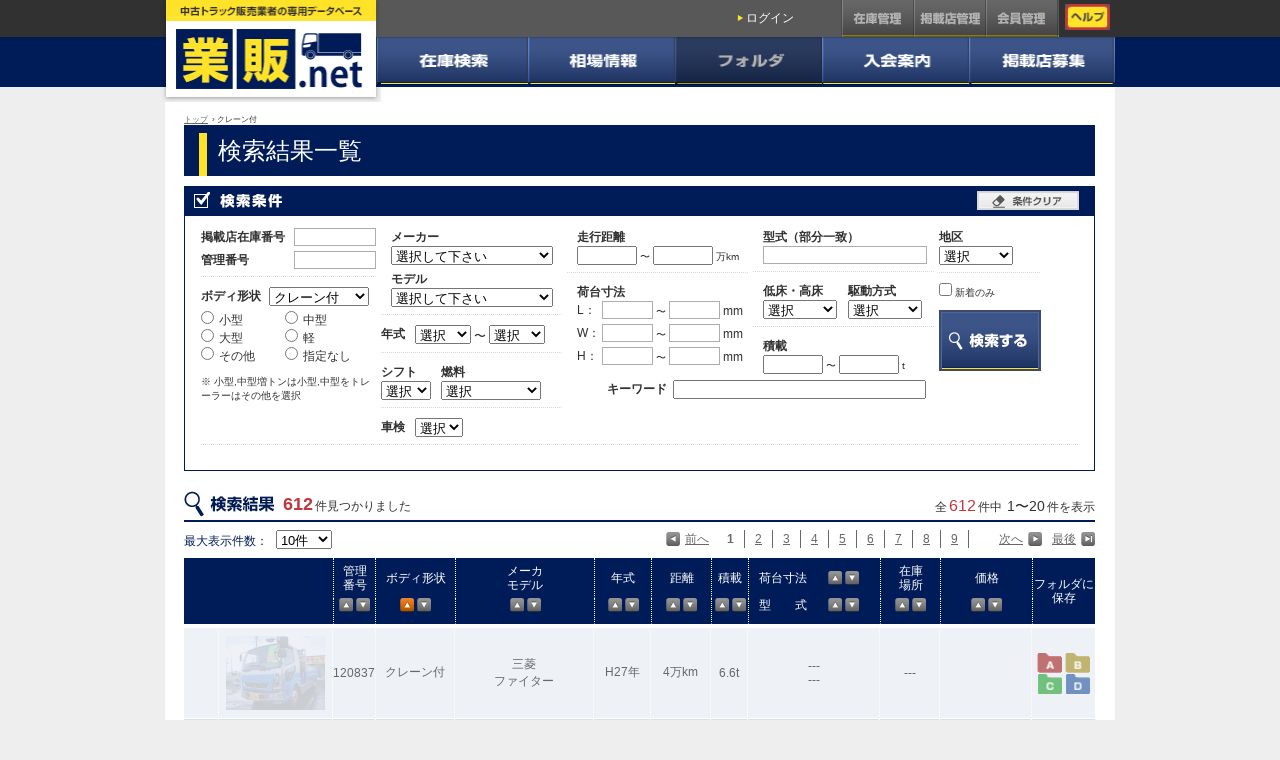

--- FILE ---
content_type: text/html; charset=UTF-8
request_url: https://gyouhan.net/Cars/search/?body_shape=02_crane&sort=body_shape&direction=asc
body_size: 219294
content:
<!DOCTYPE html PUBLIC "-//W3C//DTD XHTML 1.0 Transitional//EN" "http://www.w3.org/TR/xhtml1/DTD/xhtml1-transitional.dtd">
<html xmlns="http://www.w3.org/1999/xhtml">
    <head>
        <meta charset="utf-8"/>
        <title>検索結果一覧 | 業販ネットは、中古トラックの販売業者の専門サイト</title>
        <meta name="keywords" content=業販ネット,検索結果,無料掲載,業者,中古トラック,販売,価格,ポータル,データベースサイト />
        <meta name="description" content=業販ネットの中古トラック検索結果一覧のページです。ボディ形状、サイズに応じた検索条件設定など中古トラックに特化した検索ができます。検索一覧はすべての項目で並び替えができ目的の中古トラックが簡単に探せます。 />
        <meta name="msvalidate.01" content="6ECE8FE7332E4AA4DA8B7895251FF617" />

        <link href="/favicon.ico" type="image/x-icon" rel="icon"/><link href="/favicon.ico" type="image/x-icon" rel="shortcut icon"/><link rel="stylesheet" href="/css/colorbox.css"/><link rel="stylesheet" href="/css/base.css"/><link rel="stylesheet" href="/css/layout.css"/><link rel="stylesheet" href="/css/system.css"/><link rel="stylesheet" href="/css/login.css"/>        <link rel="alternate stylesheet" href="/css/font.css" type="text/css" title="medium" media="all" />
        <script>
            //IE10判別
            if (Function('/*@cc_on return document.documentMode===10@*/')()) {
                document.documentElement.className += ' ie10';
            }
        </script>

        <script src="/js/jquery-1.9.1.min.js"></script><script src="/js/jquery.colorbox-min.js"></script><script src="/js/jquery.cookie.js"></script><script src="/js/login.js"></script><script src="/js/common.js"></script>
    </head>
    <body class="logout">

        
        <div id="kotak-dialog" style="display: none;">
            <div id="iframeContainer"></div>
        </div>
        <div id="dialog-overlay" onclick="loginClose();" style="opacity: 0; display: none;"></div>
        <div id="wrap" class="lower">
            <div id="container" class="clear">
                <div id="contentMain">
                    <div class="fRight" id="header">
                    <h1>業販ネット　中古トラック販売業者の専用データベース（会員制）</h1>

                    <div class="headerBlock clear">

                                                <div class="helpBlock">
                            <p><a href="/業販ネットHELP.pdf" target="help"><img src="/img/header_help_text.gif" alt="業販ネットのヘルプ" width="45" height="26" /></a></p>
                            <!--/helpBlock-->
                        </div>
                        
                        <div class="headerBtnBlock" style='width:218px;background:none;float: right;'>
                            <ul class="clear">
                                <li>                                    <img src="/img/header_btn_001_o.gif" alt="在庫管理" width="73" height="37" />
                                                                    </li>
                                <li>                                    <img src="/img/header_btn_002_o.gif" alt="掲載店管理" width="72" height="37" />
                                                                    </li>
                                <li>                                     <img src="/img/header_btn_003_o.gif" alt="会員管理" width="73" height="37" />
                                                                    </li>
                            </ul>
                        </div>

                        <table cellpadding="0" cellspacing="0">
                            <tr>
                               <td class="leftCell">                             </td>
                                <td class="rightCell">
						            <div>
																				<a id='login_btn' style='width:100px; display:none' value='ログアウト' onclick='location.href="/users/logout"' />ログアウト</a>
										<a id='logout_btn' style='width:100px; ' value='ログイン' class="open-dialog" onclick='showLogin();' />ログイン</a>
									</div>
                                </td>
                            </tr>
                        </table>

                    </div><!--/headerBlock-->

                    <div class="gnavBlock">
                           <ul class="clear">
                            <li><a href="/cars/search/"><img src="/img/gnav_btn_001.gif" alt="在庫管理" width="147" height="48" /></a></li>
                            <li><a href="/cars/market/"><img src="/img/gnav_btn_002.gif" alt="相場情報" width="147" height="48" /></a></li>
                            <li>
                                                              <img src="/img/gnav_btn_003_o.gif" alt="フォルダ" width="147" height="48" />
                                                          </li>
                            <!-- <a href="/notice_mail/notice_cars/top"> -->
                            <li><a href="#"><img src="/img/gnav_btn_mail.fw.png" alt="お知らせメール" width="0" height="48" /></a></li>
                            <li><a href="/regist_user/regulations/"><img src="/img/gnav_btn_005.gif" alt="入会案内" width="147" height="48" /></a></li>
                            <li><a href="/regist_shop/regulations/"><img src="/img/gnav_btn_006.gif" alt="掲載店募集" width="146" height="48" /></a></li>
                        </ul>
                        <!--/gnavBlock-->
                    </div><!--/gnavBlock-->
</div><!--/header-->

<!--
                <div class="headerKeywordBlock clear">
                    <p><img alt="" height="16" src="/img/common_ttl_001.jpg"
                    width="122" /></p>
                    <div class="keyword clear">
                        <form method="post" accept-charset="utf-8" action="/cars/search/"><div style="display:none;"><input type="hidden" name="_csrfToken" autocomplete="off" value="/kGKSD8HhnxfXvu00oU/fYu825mLtFXcUiRjxqxtw3Mg/HT32hYC52ddfmOBN86QUSkOpQJCA+XA9lbhmmHL6vMQ0xdttEoas4+5+7yCMOxkQQKnng+iEBSaRZXqcDXWBm1HArYFq6E3HzfEYXI0hw=="/></div>                        <input name="data[search_kw][keyword]" onblur=
                        "if (this.value == '') this.value = '販売業者名や車種名などで在庫を検索できます。';"
                        onfocus=
                        "if (this.value == '販売業者名や車種名などで在庫を検索できます。') this.value = ''; this.style.color = '#333333';"
                        type="text" value="販売業者名や車種名などで在庫を検索できます。" />
                        <input class="submitBtn" type="submit" value="検索" />
                        <input name="data[search_kw][keyword]" value="" type="text"/>
                        </form>
                    </div>
                </div>
            -->
             
                    <div id="mainLower">
                        <div id="breadcrumbs">
                            <ul class="breadcrumb"><li><a href="/">トップ</a></li><li><span>クレーン付</span></li></ul>                        </div>
                        
<script src="/js/car_index.js"></script>
<div class="cars index">
    <h2>検索結果一覧</h2>

    
    
    
    <script src="/js/search.js"></script>

<div class="search_box_wide">
    
    <style>
        .ml-5 {
            margin-left: 5px;
        }
        .clearfix {
            clear: both;
        }
        #mainLower .listSearchBlockTop01, #mainLower .listSearchBlockTop02, #mainLower .listSearchBlockTop03 {
            margin-right: 5px;
        }
    </style>

    <form method="get" accept-charset="utf-8" id="searchSearchForm" action="/cars/search/">    <input type="hidden" name="maxnumber" id="searchMaxnumber"/>
    <div class="listSearchTtlBlock">
        <h3><img alt="検索条件" height="29" src=
                 "/img/list_h3_002.gif" width="911"></h3>

        <p><input type="button" id="searchClearBtn" class="resetBtn" value="" onclick="location.href = '/cars/search/'"/>
          <!--<input type="hidden" id="searchClear" name="data[search][clear]" value="" />-->
        </p>
        <!--/listSearchTtlBlock-->
    </div>

    <div class="listSearchBlock">
        <div class="listSearchBlockWord">
            <p class="fLeft ml10">キーワード</p>
            <input type="text" name="keyword" class="" size="30" style="margin-left: 6px;"/> 
        </div>
        <div class="listSearchBlockTop clear">
            <div class="listSearchBlockTop01">
                <div class="clear mb05">
                    <p class="fLeft">掲載店在庫番号</p><input type="text" name="user_car_no" class="fRight listWindow01"/><!--/clear-->
                </div>

                <div class="clear lastLine">
                    <p class="fLeft">管理番号</p><input type="text" name="id" class="fRight listWindow01"/><!--/clear-->
                </div>

                <div class="clear mb05">
                    <p class="fLeft mr08">ボディ形状</p><select name="body_shape" type="select" class="fLeft listSelect04" id="searchBodyShape"><option value="">選択して下さい</option><option value="01_flat_body">平ボディ</option><option value="02_crane" selected="selected">クレーン付</option><option value="03_dump">ダンプ</option><option value="04_alumi">アルミバン</option><option value="05_wing">ウイング</option><option value="06_refridge">冷凍冷蔵</option><option value="07_armroll">アームロール</option><option value="08_packer">パッカー車</option><option value="09_tructor">トラクター</option><option value="10_trailer">トレーラー</option><option value="11_heavy">車輌重機運搬</option><option value="12_tank">タンク車</option><option value="13_mixer">ミキサー・ポンプ</option><option value="14_highplace">高所・建柱車</option><option value="15_chassis">シャーシ</option><option value="16_special">特殊車両</option><option value="17_bus">バス</option><option value="18_etc">その他</option></select>                    <!--/clear-->
                </div>

                <style>
                    #searchSizeRadio label {
                        float: left;
                        width: 84px;
                        font-size: 12px;
                    }
                    #searchSizeRadio label input {
                        margin-right: 5px;
                    }
                </style>

                <ul id="searchSizeRadio" class="clear">
                    <label for="size-small"><input type="radio" name="size" value="small" id="size-small">小型</label><label for="size-middle"><input type="radio" name="size" value="middle" id="size-middle">中型</label><label for="size-large"><input type="radio" name="size" value="large" id="size-large">大型</label><label for="size-kei"><input type="radio" name="size" value="kei" id="size-kei">軽</label><label for="size-etc"><input type="radio" name="size" value="etc" id="size-etc">その他</label><label for="size-noval"><input type="radio" name="size" value="noval" id="size-noval">指定なし</label>                </ul><!--/listSearchBlockTop01-->
                <div style="margin-top:10px;">※ 小型,中型増トンは小型,中型をトレーラーはその他を選択</div>
            </div>

            <div class="listSearchBlockTop02">
                <div class="mb05 ml10">
                    <p>メーカー</p>
                                                            <select name="maker_id" id="searchMakerId" class="listSelect02">
                        <option value="">選択して下さい</option>
                                                    <option value="1" data-trailer="0"  >日野</option>
                                                        <option value="2" data-trailer="0"  >いすゞ</option>
                                                        <option value="3" data-trailer="0"  >三菱</option>
                                                        <option value="4" data-trailer="0"  >日産UD</option>
                                                        <option value="5" data-trailer="0"  >トヨタ</option>
                                                        <option value="6" data-trailer="0"  >日産</option>
                                                        <option value="11" data-trailer="0"  >マツダ</option>
                                                        <option value="12" data-trailer="0"  >スズキ</option>
                                                        <option value="13" data-trailer="0"  >スバル</option>
                                                        <option value="14" data-trailer="0"  >ダイハツ</option>
                                                        <option value="15" data-trailer="0"  >ホンダ</option>
                                                        <option value="16" data-trailer="0"  >ベンツ</option>
                                                        <option value="17" data-trailer="0"  >ボルボ</option>
                                                        <option value="18" data-trailer="0"  >スカニア</option>
                                                        <option value="50" data-trailer="1"  style="display: none;">トレクス</option>
                                                        <option value="51" data-trailer="1"  style="display: none;">フルハーフ</option>
                                                        <option value="52" data-trailer="1"  style="display: none;">東急</option>
                                                        <option value="53" data-trailer="1"  style="display: none;">東邦</option>
                                                        <option value="54" data-trailer="1"  style="display: none;">日通</option>
                                                        <option value="55" data-trailer="1"  style="display: none;">トレールモービル</option>
                                                        <option value="56" data-trailer="1"  style="display: none;">コダイラ</option>
                                                        <option value="57" data-trailer="1"  style="display: none;">ユソーキ</option>
                                                        <option value="58" data-trailer="1"  style="display: none;">花見台自動車</option>
                                                        <option value="59" data-trailer="1"  style="display: none;">昭和飛行機</option>
                                                        <option value="100" data-trailer=""  >国内・その他</option>
                                                        <option value="101" data-trailer=""  >輸入車・その他</option>
                                                </select>
                </div>

                <div class="lastLine">
                    <p class="ml10">モデル</p>

                    <select name="modelname_id" id="searchModelnameId" class="ml10 listSelect02"><option value="">選択して下さい</option></select>
                </div><!--/lastLine-->
                <div class="lastLine">
                                            <p class="fLeft">年式</p>
                        <select name="year_from" class="ml10 listSelect01" type="select"><option value="">選択</option><option value="R7">R7年(2025)</option><option value="R6">R6年(2024)</option><option value="R5">R5年(2023)</option><option value="R4">R4年(2022)</option><option value="R3">R3年(2021)</option><option value="R2">R2年(2020)</option><option value="H31/R1">H31/R1年(2019)</option><option value="H30">H30年(2018)</option><option value="H29">H29年(2017)</option><option value="H28">H28年(2016)</option><option value="H27">H27年(2015)</option><option value="H26">H26年(2014)</option><option value="H25">H25年(2013)</option><option value="H24">H24年(2012)</option><option value="H23">H23年(2011)</option><option value="H22">H22年(2010)</option><option value="H21">H21年(2009)</option><option value="H20">H20年(2008)</option><option value="H19">H19年(2007)</option><option value="H18">H18年(2006)</option><option value="H17">H17年(2005)</option><option value="H16">H16年(2004)</option><option value="H15">H15年(2003)</option><option value="H14">H14年(2002)</option><option value="H13">H13年(2001)</option><option value="H12">H12年(2000)</option><option value="H11">H11年(1999)</option><option value="H10">H10年(1998)</option><option value="H9">H9年(1997)</option><option value="H8">H8年(1996)</option><option value="H7">H7年(1995)</option><option value="H6">H6年(1994)</option><option value="H5">H5年(1993)</option><option value="H4">H4年(1992)</option><option value="H3">H3年(1991)</option><option value="H2">H2年(1990)</option><option value="H1">H1年(1989)</option><option value="S64">S64年(1989)</option><option value="S63">S63年(1988)</option><option value="S62">S62年(1987)</option><option value="S61">S61年(1986)</option><option value="S60">S60年(1985)</option><option value="under1984">S59年以前</option><option value="unknown">不明</option><option value="unregistered">未登録</option></select>                        <span> 〜 </span>
                        <select name="year_to" class="listSelect01" type="select"><option value="">選択</option><option value="R7">R7年(2025)</option><option value="R6">R6年(2024)</option><option value="R5">R5年(2023)</option><option value="R4">R4年(2022)</option><option value="R3">R3年(2021)</option><option value="R2">R2年(2020)</option><option value="H31/R1">H31/R1年(2019)</option><option value="H30">H30年(2018)</option><option value="H29">H29年(2017)</option><option value="H28">H28年(2016)</option><option value="H27">H27年(2015)</option><option value="H26">H26年(2014)</option><option value="H25">H25年(2013)</option><option value="H24">H24年(2012)</option><option value="H23">H23年(2011)</option><option value="H22">H22年(2010)</option><option value="H21">H21年(2009)</option><option value="H20">H20年(2008)</option><option value="H19">H19年(2007)</option><option value="H18">H18年(2006)</option><option value="H17">H17年(2005)</option><option value="H16">H16年(2004)</option><option value="H15">H15年(2003)</option><option value="H14">H14年(2002)</option><option value="H13">H13年(2001)</option><option value="H12">H12年(2000)</option><option value="H11">H11年(1999)</option><option value="H10">H10年(1998)</option><option value="H9">H9年(1997)</option><option value="H8">H8年(1996)</option><option value="H7">H7年(1995)</option><option value="H6">H6年(1994)</option><option value="H5">H5年(1993)</option><option value="H4">H4年(1992)</option><option value="H3">H3年(1991)</option><option value="H2">H2年(1990)</option><option value="H1">H1年(1989)</option><option value="S64">S64年(1989)</option><option value="S63">S63年(1988)</option><option value="S62">S62年(1987)</option><option value="S61">S61年(1986)</option><option value="S60">S60年(1985)</option><option value="under1984">S59年以前</option><option value="unknown">不明</option><option value="unregistered">未登録</option></select>                                    </div>
                <div>
                    <p class="fLeft block" style="width: 50px;">シフト</p>
                    <p class="fLeft block ml10">燃料</p>
                    <div style="clear: both;"></div>
                </div>
                <div class="lastLine">
                    <select name="shift" class="fLeft block" style="width: 50px;" type="select"><option value="">選択</option><option value="MT">MT</option><option value="AT">AT</option></select>                    <select name="fuel" class="fLeft block ml10" type="select"><option value="">選択</option><option value="oil">軽油</option><option value="gasoline">ガソリン</option><option value="CNG">CNG</option><option value="LPG">LPG</option><option value="HV">ハイブリッド</option><option value="EV">EV</option><option value="H2">水素</option><option value="etc">その他</option></select>                    <div style="clear: both;"></div>
                </div>
                <div class="">
                    <p class="fLeft">車検</p>
                    <select name="inspection_search" class="ml10" type="select"><option value="">選択</option><option value="1">有り</option><option value="2">無し</option></select>                </div>
            </div><!--/listSearchBlockTop02-->

            <div class="listSearchBlockTop02">
                <div class="lastLine">
                    <p class="ml10">走行距離</p>

                    <input type="text" name="mileage_from" label="" maxlength="4" class="ml10 listSelect01"/> 〜 <input type="text" name="mileage_to" label="" maxlength="4" class="listSelect01"/> 万km
                </div><!--/lastLine-->

                <p class="ml10">荷台寸法</p>

                <div class="mb05 ml10">
                    <p class="w25">L：</p><input type="input" name="platformL_from" class="listWindow04" maxlength="5"/> 〜 <input type="input" name="platformL_to" class="listWindow04" maxlength="5"/> <span>mm</span><!--/mb05-->
                </div>

                <div class="mb05 ml10">
                    <p class="w25">W：</p><input type="input" name="platformW_from" class="listWindow04" maxlength="5"/> 〜 <input type="input" name="platformW_to" class="listWindow04" maxlength="5"/> <span>mm</span> <!--/mb05-->
                </div>

                <p class="w25 ml10">H：</p><input type="input" name="platformH_from" class="listWindow04" maxlength="5"/> 〜 <input type="input" name="platformH_to" class="listWindow04" maxlength="5"/> <span class="mr00">mm</span>
            </div><!--/listSearchBlockTop02-->




            <div class="listSearchBlockTop03">
                <div class="lastLine">
                    <p class="ml10">型式（部分一致）</p>
                    <input type="text" name="model_code" label="" class="ml10 listWindow03"/> <!--/lastLine-->
                </div>

                <div class="clear lastLine">
                    <div class="fLeft block ml10">
                        <p>低床・高床</p>
                        <select name="floor" label="" type="select" class="listSelect03"><option value="">選択</option><option value="低床">低床</option><option value="高床">高床</option></select>
                    </div> <!--/fLeft-->

                    <div class="fLeft block">
                        <p>駆動方式</p><select name="drive" label="" type="select" class="listSelect03"><option value="">選択</option><option value="4x2">4x2</option><option value="4x4">4x4</option><option value="6x2">6x2</option><option value="6x4">6x4</option><option value="前2軸">前2軸</option><option value="8x4">8x4</option><option value="2WD">2WD</option><option value="4WD">4WD</option><option value="その他">その他</option></select>                        </select> <!--/fRight-->
                    </div><!--/lastLine-->
                </div>

                <p class="ml10">積載</p>
                <input type="input" name="load_from" class="ml10 listSelect01" maxlength="5"/><span> 〜 </span>
                <input type="input" name="load_to" class="listSelect01" maxlength="5"/><span> t</span>

            </div><!--/listSearchBlockTop03-->

            <div class="listSearchBlockTop04">
                <div class="lastLine">
                    <p class="ml11">地区</p><select name="area_id" type="select" class="listSelect03"><option value="">選択</option><option value="1">北海道東北</option><option value="2">関東</option><option value="3">中部</option><option value="4">近畿</option><option value="5">中国</option><option value="6">四国</option><option value="7">九州・沖縄</option></select>                    </select> <!--/fRight-->
                </div>
                <input type="checkbox" name="newcars" value="1" type="checkbox" class="mr05" id="searchNewcars">                <label for=
                       "searchNewcars">新着のみ</label></p>
                <input class="submitBtn" type=
                       "submit" value="検索する" /> <!--/listSearchBlockTop04-->
            </div><!--/listSearchBlockTop-->
        </div>
        <div class="clear">
            <div class="listSearchBlockUnderLeft">
                <p class="tlabel" style="display:none">
                    装備
                    <span
                        id="search_select_vertical_high_label"
                        style = "display:none;margin: 0px 0px 0px 227px;">地上高</span>
                </p>
                <div class="equipment-01_flat_body_s" style="display:none"><div class="checkbox"><input type="checkbox" name="equipment[]" id="SearchEquipmentWキャブ" value="Wキャブ" ><label for="SearchEquipmentWキャブ">Wキャブ</label></div><div class="checkbox"><input type="checkbox" name="equipment[]" id="SearchEquipment幌" value="幌" ><label for="SearchEquipment幌">幌</label></div><div class="checkbox"><input type="checkbox" name="equipment[]" id="SearchEquipmentパワーゲート" value="パワーゲート" ><label for="SearchEquipmentパワーゲート">パワーゲート</label></div><div class="checkbox"><input type="checkbox" name="equipment[]" id="SearchEquipment床鉄板" value="床鉄板" ><label for="SearchEquipment床鉄板">床鉄板</label></div><div class="checkbox"><input type="checkbox" name="equipment[]" id="SearchEquipmentアルミブロック" value="アルミブロック" ><label for="SearchEquipmentアルミブロック">アルミブロック</label></div><div class="checkbox"><input type="checkbox" name="equipment[]" id="SearchEquipmentエアサス" value="エアサス" ><label for="SearchEquipmentエアサス">エアサス</label></div><div class="checkbox"><input type="checkbox" name="equipment[]" id="SearchEquipmentカスタム" value="カスタム" ><label for="SearchEquipmentカスタム">カスタム</label></div></div><div class="equipment-01_flat_body_m" style="display:none"><div class="checkbox"><input type="checkbox" name="equipment[]" id="SearchEquipment幌" value="幌" ><label for="SearchEquipment幌">幌</label></div><div class="checkbox"><input type="checkbox" name="equipment[]" id="SearchEquipmentパワーゲート" value="パワーゲート" ><label for="SearchEquipmentパワーゲート">パワーゲート</label></div><div class="checkbox"><input type="checkbox" name="equipment[]" id="SearchEquipment床鉄板" value="床鉄板" ><label for="SearchEquipment床鉄板">床鉄板</label></div><div class="checkbox"><input type="checkbox" name="equipment[]" id="SearchEquipmentアルミブロック" value="アルミブロック" ><label for="SearchEquipmentアルミブロック">アルミブロック</label></div><div class="checkbox"><input type="checkbox" name="equipment[]" id="SearchEquipmentベッド" value="ベッド" ><label for="SearchEquipmentベッド">ベッド</label></div><div class="checkbox"><input type="checkbox" name="equipment[]" id="SearchEquipmentエアサス" value="エアサス" ><label for="SearchEquipmentエアサス">エアサス</label></div><div class="checkbox"><input type="checkbox" name="equipment[]" id="SearchEquipmentカスタム" value="カスタム" ><label for="SearchEquipmentカスタム">カスタム</label></div></div><div class="equipment-01_flat_body_l" style="display:none"><div class="checkbox"><input type="checkbox" name="equipment[]" id="SearchEquipment幌" value="幌" ><label for="SearchEquipment幌">幌</label></div><div class="checkbox"><input type="checkbox" name="equipment[]" id="SearchEquipmentパワーゲート" value="パワーゲート" ><label for="SearchEquipmentパワーゲート">パワーゲート</label></div><div class="checkbox"><input type="checkbox" name="equipment[]" id="SearchEquipment床鉄板" value="床鉄板" ><label for="SearchEquipment床鉄板">床鉄板</label></div><div class="checkbox"><input type="checkbox" name="equipment[]" id="SearchEquipmentアルミブロック" value="アルミブロック" ><label for="SearchEquipmentアルミブロック">アルミブロック</label></div><div class="checkbox"><input type="checkbox" name="equipment[]" id="SearchEquipmentベッド" value="ベッド" ><label for="SearchEquipmentベッド">ベッド</label></div><div class="checkbox"><input type="checkbox" name="equipment[]" id="SearchEquipmentエアサス" value="エアサス" ><label for="SearchEquipmentエアサス">エアサス</label></div><div class="checkbox"><input type="checkbox" name="equipment[]" id="SearchEquipmentハイルーフ" value="ハイルーフ" ><label for="SearchEquipmentハイルーフ">ハイルーフ</label></div><div class="checkbox"><input type="checkbox" name="equipment[]" id="SearchEquipmentカスタム" value="カスタム" ><label for="SearchEquipmentカスタム">カスタム</label></div></div><div class="equipment-01_flat_body_k" style="display:none"><div class="checkbox"><input type="checkbox" name="equipment[]" id="SearchEquipment幌" value="幌" ><label for="SearchEquipment幌">幌</label></div></div><div class="equipment-02_crane_s" style="display:none"><div class="checkbox"><input type="checkbox" name="equipment[]" id="SearchEquipment3段" value="3段" ><label for="SearchEquipment3段">3段</label></div><div class="checkbox"><input type="checkbox" name="equipment[]" id="SearchEquipment4段" value="4段" ><label for="SearchEquipment4段">4段</label></div><div class="checkbox"><input type="checkbox" name="equipment[]" id="SearchEquipment5段" value="5段" ><label for="SearchEquipment5段">5段</label></div><div class="checkbox"><input type="checkbox" name="equipment[]" id="SearchEquipment6段" value="6段" ><label for="SearchEquipment6段">6段</label></div><div class="checkbox"><input type="checkbox" name="equipment[]" id="SearchEquipmentラジコン" value="ラジコン" ><label for="SearchEquipmentラジコン">ラジコン</label></div><div class="checkbox"><input type="checkbox" name="equipment[]" id="SearchEquipmentフックイン" value="フックイン" ><label for="SearchEquipmentフックイン">フックイン</label></div><div class="checkbox"><input type="checkbox" name="equipment[]" id="SearchEquipmentヒアブ" value="ヒアブ" ><label for="SearchEquipmentヒアブ">ヒアブ</label></div><div class="checkbox"><input type="checkbox" name="equipment[]" id="SearchEquipmentパワーゲート" value="パワーゲート" ><label for="SearchEquipmentパワーゲート">パワーゲート</label></div><div class="checkbox"><input type="checkbox" name="equipment[]" id="SearchEquipment床鉄板" value="床鉄板" ><label for="SearchEquipment床鉄板">床鉄板</label></div><div class="checkbox"><input type="checkbox" name="equipment[]" id="SearchEquipmentアルミブロック" value="アルミブロック" ><label for="SearchEquipmentアルミブロック">アルミブロック</label></div><div class="checkbox"><input type="checkbox" name="equipment[]" id="SearchEquipmentWキャブ" value="Wキャブ" ><label for="SearchEquipmentWキャブ">Wキャブ</label></div><div class="checkbox"><input type="checkbox" name="equipment[]" id="SearchEquipment横置簡易クレーン" value="横置簡易クレーン" ><label for="SearchEquipment横置簡易クレーン">横置簡易クレーン</label></div><div class="checkbox"><input type="checkbox" name="equipment[]" id="SearchEquipmentエアサス" value="エアサス" ><label for="SearchEquipmentエアサス">エアサス</label></div><div class="checkbox"><input type="checkbox" name="equipment[]" id="SearchEquipmentカスタム" value="カスタム" ><label for="SearchEquipmentカスタム">カスタム</label></div></div><div class="equipment-02_crane_m" style="display:none"><div class="checkbox"><input type="checkbox" name="equipment[]" id="SearchEquipment3段" value="3段" ><label for="SearchEquipment3段">3段</label></div><div class="checkbox"><input type="checkbox" name="equipment[]" id="SearchEquipment4段" value="4段" ><label for="SearchEquipment4段">4段</label></div><div class="checkbox"><input type="checkbox" name="equipment[]" id="SearchEquipment5段" value="5段" ><label for="SearchEquipment5段">5段</label></div><div class="checkbox"><input type="checkbox" name="equipment[]" id="SearchEquipment6段" value="6段" ><label for="SearchEquipment6段">6段</label></div><div class="checkbox"><input type="checkbox" name="equipment[]" id="SearchEquipmentラジコン" value="ラジコン" ><label for="SearchEquipmentラジコン">ラジコン</label></div><div class="checkbox"><input type="checkbox" name="equipment[]" id="SearchEquipmentフックイン" value="フックイン" ><label for="SearchEquipmentフックイン">フックイン</label></div><div class="checkbox"><input type="checkbox" name="equipment[]" id="SearchEquipmentヒアブ" value="ヒアブ" ><label for="SearchEquipmentヒアブ">ヒアブ</label></div><div class="checkbox"><input type="checkbox" name="equipment[]" id="SearchEquipmentパワーゲート" value="パワーゲート" ><label for="SearchEquipmentパワーゲート">パワーゲート</label></div><div class="checkbox"><input type="checkbox" name="equipment[]" id="SearchEquipment床鉄板" value="床鉄板" ><label for="SearchEquipment床鉄板">床鉄板</label></div><div class="checkbox"><input type="checkbox" name="equipment[]" id="SearchEquipmentアルミブロック" value="アルミブロック" ><label for="SearchEquipmentアルミブロック">アルミブロック</label></div><div class="checkbox"><input type="checkbox" name="equipment[]" id="SearchEquipmentベッド" value="ベッド" ><label for="SearchEquipmentベッド">ベッド</label></div><div class="checkbox"><input type="checkbox" name="equipment[]" id="SearchEquipmentエアサス" value="エアサス" ><label for="SearchEquipmentエアサス">エアサス</label></div><div class="checkbox"><input type="checkbox" name="equipment[]" id="SearchEquipmentカスタム" value="カスタム" ><label for="SearchEquipmentカスタム">カスタム</label></div></div><div class="equipment-02_crane_l" style="display:none"><div class="checkbox"><input type="checkbox" name="equipment[]" id="SearchEquipment3段" value="3段" ><label for="SearchEquipment3段">3段</label></div><div class="checkbox"><input type="checkbox" name="equipment[]" id="SearchEquipment4段" value="4段" ><label for="SearchEquipment4段">4段</label></div><div class="checkbox"><input type="checkbox" name="equipment[]" id="SearchEquipment5段" value="5段" ><label for="SearchEquipment5段">5段</label></div><div class="checkbox"><input type="checkbox" name="equipment[]" id="SearchEquipment6段" value="6段" ><label for="SearchEquipment6段">6段</label></div><div class="checkbox"><input type="checkbox" name="equipment[]" id="SearchEquipmentラジコン" value="ラジコン" ><label for="SearchEquipmentラジコン">ラジコン</label></div><div class="checkbox"><input type="checkbox" name="equipment[]" id="SearchEquipmentフックイン" value="フックイン" ><label for="SearchEquipmentフックイン">フックイン</label></div><div class="checkbox"><input type="checkbox" name="equipment[]" id="SearchEquipmentヒアブ" value="ヒアブ" ><label for="SearchEquipmentヒアブ">ヒアブ</label></div><div class="checkbox"><input type="checkbox" name="equipment[]" id="SearchEquipmentパワーゲート" value="パワーゲート" ><label for="SearchEquipmentパワーゲート">パワーゲート</label></div><div class="checkbox"><input type="checkbox" name="equipment[]" id="SearchEquipment床鉄板" value="床鉄板" ><label for="SearchEquipment床鉄板">床鉄板</label></div><div class="checkbox"><input type="checkbox" name="equipment[]" id="SearchEquipmentアルミブロック" value="アルミブロック" ><label for="SearchEquipmentアルミブロック">アルミブロック</label></div><div class="checkbox"><input type="checkbox" name="equipment[]" id="SearchEquipmentベッド" value="ベッド" ><label for="SearchEquipmentベッド">ベッド</label></div><div class="checkbox"><input type="checkbox" name="equipment[]" id="SearchEquipmentエアサス" value="エアサス" ><label for="SearchEquipmentエアサス">エアサス</label></div><div class="checkbox"><input type="checkbox" name="equipment[]" id="SearchEquipmentハイルーフ" value="ハイルーフ" ><label for="SearchEquipmentハイルーフ">ハイルーフ</label></div><div class="checkbox"><input type="checkbox" name="equipment[]" id="SearchEquipmentカスタム" value="カスタム" ><label for="SearchEquipmentカスタム">カスタム</label></div></div><div class="equipment-03_dump_s" style="display:none"><div class="checkbox"><input type="checkbox" name="equipment[]" id="SearchEquipment強化" value="強化" ><label for="SearchEquipment強化">強化</label></div><div class="checkbox"><input type="checkbox" name="equipment[]" id="SearchEquipment土砂禁" value="土砂禁" ><label for="SearchEquipment土砂禁">土砂禁</label></div><div class="checkbox"><input type="checkbox" name="equipment[]" id="SearchEquipmentLゲート" value="Lゲート" ><label for="SearchEquipmentLゲート">Lゲート</label></div><div class="checkbox"><input type="checkbox" name="equipment[]" id="SearchEquipmentクレーン付き" value="クレーン付き" ><label for="SearchEquipmentクレーン付き">クレーン付き</label></div><div class="checkbox"><input type="checkbox" name="equipment[]" id="SearchEquipmentローダー" value="ローダー" ><label for="SearchEquipmentローダー">ローダー</label></div><div class="checkbox"><input type="checkbox" name="equipment[]" id="SearchEquipment三転" value="三転" ><label for="SearchEquipment三転">三転</label></div><div class="checkbox"><input type="checkbox" name="equipment[]" id="SearchEquipment天蓋付き" value="天蓋付き" ><label for="SearchEquipment天蓋付き">天蓋付き</label></div><div class="checkbox"><input type="checkbox" name="equipment[]" id="SearchEquipmentWキャブ" value="Wキャブ" ><label for="SearchEquipmentWキャブ">Wキャブ</label></div><div class="checkbox"><input type="checkbox" name="equipment[]" id="SearchEquipmentステンレス張り" value="ステンレス張り" ><label for="SearchEquipmentステンレス張り">ステンレス張り</label></div><div class="checkbox"><input type="checkbox" name="equipment[]" id="SearchEquipmentコボレーン" value="コボレーン" ><label for="SearchEquipmentコボレーン">コボレーン</label></div><div class="checkbox"><input type="checkbox" name="equipment[]" id="SearchEquipmentカスタム" value="カスタム" ><label for="SearchEquipmentカスタム">カスタム</label></div></div><div class="equipment-03_dump_m" style="display:none"><div class="checkbox"><input type="checkbox" name="equipment[]" id="SearchEquipment強化" value="強化" ><label for="SearchEquipment強化">強化</label></div><div class="checkbox"><input type="checkbox" name="equipment[]" id="SearchEquipment土砂禁" value="土砂禁" ><label for="SearchEquipment土砂禁">土砂禁</label></div><div class="checkbox"><input type="checkbox" name="equipment[]" id="SearchEquipmentLゲート" value="Lゲート" ><label for="SearchEquipmentLゲート">Lゲート</label></div><div class="checkbox"><input type="checkbox" name="equipment[]" id="SearchEquipmentクレーン付き" value="クレーン付き" ><label for="SearchEquipmentクレーン付き">クレーン付き</label></div><div class="checkbox"><input type="checkbox" name="equipment[]" id="SearchEquipmentローダー" value="ローダー" ><label for="SearchEquipmentローダー">ローダー</label></div><div class="checkbox"><input type="checkbox" name="equipment[]" id="SearchEquipment三転" value="三転" ><label for="SearchEquipment三転">三転</label></div><div class="checkbox"><input type="checkbox" name="equipment[]" id="SearchEquipment天蓋付き" value="天蓋付き" ><label for="SearchEquipment天蓋付き">天蓋付き</label></div><div class="checkbox"><input type="checkbox" name="equipment[]" id="SearchEquipmentステンレス張り" value="ステンレス張り" ><label for="SearchEquipmentステンレス張り">ステンレス張り</label></div><div class="checkbox"><input type="checkbox" name="equipment[]" id="SearchEquipmentコボレーン" value="コボレーン" ><label for="SearchEquipmentコボレーン">コボレーン</label></div><div class="checkbox"><input type="checkbox" name="equipment[]" id="SearchEquipmentベッド" value="ベッド" ><label for="SearchEquipmentベッド">ベッド</label></div><div class="checkbox"><input type="checkbox" name="equipment[]" id="SearchEquipmentカスタム" value="カスタム" ><label for="SearchEquipmentカスタム">カスタム</label></div></div><div class="equipment-03_dump_l" style="display:none"><div class="checkbox"><input type="checkbox" name="equipment[]" id="SearchEquipment強化" value="強化" ><label for="SearchEquipment強化">強化</label></div><div class="checkbox"><input type="checkbox" name="equipment[]" id="SearchEquipment土砂禁" value="土砂禁" ><label for="SearchEquipment土砂禁">土砂禁</label></div><div class="checkbox"><input type="checkbox" name="equipment[]" id="SearchEquipmentLゲート" value="Lゲート" ><label for="SearchEquipmentLゲート">Lゲート</label></div><div class="checkbox"><input type="checkbox" name="equipment[]" id="SearchEquipmentクレーン付き" value="クレーン付き" ><label for="SearchEquipmentクレーン付き">クレーン付き</label></div><div class="checkbox"><input type="checkbox" name="equipment[]" id="SearchEquipmentローダー" value="ローダー" ><label for="SearchEquipmentローダー">ローダー</label></div><div class="checkbox"><input type="checkbox" name="equipment[]" id="SearchEquipment三転" value="三転" ><label for="SearchEquipment三転">三転</label></div><div class="checkbox"><input type="checkbox" name="equipment[]" id="SearchEquipment天蓋付き" value="天蓋付き" ><label for="SearchEquipment天蓋付き">天蓋付き</label></div><div class="checkbox"><input type="checkbox" name="equipment[]" id="SearchEquipmentステンレス張り" value="ステンレス張り" ><label for="SearchEquipmentステンレス張り">ステンレス張り</label></div><div class="checkbox"><input type="checkbox" name="equipment[]" id="SearchEquipmentコボレーン" value="コボレーン" ><label for="SearchEquipmentコボレーン">コボレーン</label></div><div class="checkbox"><input type="checkbox" name="equipment[]" id="SearchEquipmentベッド" value="ベッド" ><label for="SearchEquipmentベッド">ベッド</label></div><div class="checkbox"><input type="checkbox" name="equipment[]" id="SearchEquipmentハイルーフ" value="ハイルーフ" ><label for="SearchEquipmentハイルーフ">ハイルーフ</label></div><div class="checkbox"><input type="checkbox" name="equipment[]" id="SearchEquipmentカスタム" value="カスタム" ><label for="SearchEquipmentカスタム">カスタム</label></div></div><div class="equipment-04_alumi_s" style="display:none"><div class="checkbox"><input type="checkbox" name="equipment[]" id="SearchEquipmentパワーゲート" value="パワーゲート" ><label for="SearchEquipmentパワーゲート">パワーゲート</label></div><div class="checkbox"><input type="checkbox" name="equipment[]" id="SearchEquipmentサイドドア" value="サイドドア" ><label for="SearchEquipmentサイドドア">サイドドア</label></div><div class="checkbox"><input type="checkbox" name="equipment[]" id="SearchEquipment床鉄板" value="床鉄板" ><label for="SearchEquipment床鉄板">床鉄板</label></div><div class="checkbox"><input type="checkbox" name="equipment[]" id="SearchEquipment3枚観音" value="3枚観音" ><label for="SearchEquipment3枚観音">3枚観音</label></div><div class="checkbox"><input type="checkbox" name="equipment[]" id="SearchEquipmentシャッター式" value="シャッター式" ><label for="SearchEquipmentシャッター式">シャッター式</label></div><div class="checkbox"><input type="checkbox" name="equipment[]" id="SearchEquipmentジョルダー" value="ジョルダー" ><label for="SearchEquipmentジョルダー">ジョルダー</label></div><div class="checkbox"><input type="checkbox" name="equipment[]" id="SearchEquipmentセンターローラー" value="センターローラー" ><label for="SearchEquipmentセンターローラー">センターローラー</label></div><div class="checkbox"><input type="checkbox" name="equipment[]" id="SearchEquipmentボトルカー" value="ボトルカー" ><label for="SearchEquipmentボトルカー">ボトルカー</label></div><div class="checkbox"><input type="checkbox" name="equipment[]" id="SearchEquipmentリンボー" value="リンボー" ><label for="SearchEquipmentリンボー">リンボー</label></div><div class="checkbox"><input type="checkbox" name="equipment[]" id="SearchEquipmentオープンバン" value="オープンバン" ><label for="SearchEquipmentオープンバン">オープンバン</label></div><div class="checkbox"><input type="checkbox" name="equipment[]" id="SearchEquipmentWキャブ" value="Wキャブ" ><label for="SearchEquipmentWキャブ">Wキャブ</label></div><div class="checkbox"><input type="checkbox" name="equipment[]" id="SearchEquipmentエアサス" value="エアサス" ><label for="SearchEquipmentエアサス">エアサス</label></div><div class="checkbox"><input type="checkbox" name="equipment[]" id="SearchEquipmentカスタム" value="カスタム" ><label for="SearchEquipmentカスタム">カスタム</label></div></div><div class="equipment-04_alumi_m" style="display:none"><div class="checkbox"><input type="checkbox" name="equipment[]" id="SearchEquipmentパワーゲート" value="パワーゲート" ><label for="SearchEquipmentパワーゲート">パワーゲート</label></div><div class="checkbox"><input type="checkbox" name="equipment[]" id="SearchEquipment床鉄板" value="床鉄板" ><label for="SearchEquipment床鉄板">床鉄板</label></div><div class="checkbox"><input type="checkbox" name="equipment[]" id="SearchEquipmentサイドドア" value="サイドドア" ><label for="SearchEquipmentサイドドア">サイドドア</label></div><div class="checkbox"><input type="checkbox" name="equipment[]" id="SearchEquipment3枚観音" value="3枚観音" ><label for="SearchEquipment3枚観音">3枚観音</label></div><div class="checkbox"><input type="checkbox" name="equipment[]" id="SearchEquipmentシャッター式" value="シャッター式" ><label for="SearchEquipmentシャッター式">シャッター式</label></div><div class="checkbox"><input type="checkbox" name="equipment[]" id="SearchEquipmentジョルダー" value="ジョルダー" ><label for="SearchEquipmentジョルダー">ジョルダー</label></div><div class="checkbox"><input type="checkbox" name="equipment[]" id="SearchEquipmentセンターローラー" value="センターローラー" ><label for="SearchEquipmentセンターローラー">センターローラー</label></div><div class="checkbox"><input type="checkbox" name="equipment[]" id="SearchEquipmentオープンバン" value="オープンバン" ><label for="SearchEquipmentオープンバン">オープンバン</label></div><div class="checkbox"><input type="checkbox" name="equipment[]" id="SearchEquipmentベッド" value="ベッド" ><label for="SearchEquipmentベッド">ベッド</label></div><div class="checkbox"><input type="checkbox" name="equipment[]" id="SearchEquipmentエアサス" value="エアサス" ><label for="SearchEquipmentエアサス">エアサス</label></div><div class="checkbox"><input type="checkbox" name="equipment[]" id="SearchEquipmentカスタム" value="カスタム" ><label for="SearchEquipmentカスタム">カスタム</label></div></div><div class="equipment-04_alumi_l" style="display:none"><div class="checkbox"><input type="checkbox" name="equipment[]" id="SearchEquipmentパワーゲート" value="パワーゲート" ><label for="SearchEquipmentパワーゲート">パワーゲート</label></div><div class="checkbox"><input type="checkbox" name="equipment[]" id="SearchEquipment床鉄板" value="床鉄板" ><label for="SearchEquipment床鉄板">床鉄板</label></div><div class="checkbox"><input type="checkbox" name="equipment[]" id="SearchEquipmentサイドドア" value="サイドドア" ><label for="SearchEquipmentサイドドア">サイドドア</label></div><div class="checkbox"><input type="checkbox" name="equipment[]" id="SearchEquipment3枚観音" value="3枚観音" ><label for="SearchEquipment3枚観音">3枚観音</label></div><div class="checkbox"><input type="checkbox" name="equipment[]" id="SearchEquipmentシャッター式" value="シャッター式" ><label for="SearchEquipmentシャッター式">シャッター式</label></div><div class="checkbox"><input type="checkbox" name="equipment[]" id="SearchEquipmentジョルダー" value="ジョルダー" ><label for="SearchEquipmentジョルダー">ジョルダー</label></div><div class="checkbox"><input type="checkbox" name="equipment[]" id="SearchEquipmentセンターローラー" value="センターローラー" ><label for="SearchEquipmentセンターローラー">センターローラー</label></div><div class="checkbox"><input type="checkbox" name="equipment[]" id="SearchEquipmentオープンバン" value="オープンバン" ><label for="SearchEquipmentオープンバン">オープンバン</label></div><div class="checkbox"><input type="checkbox" name="equipment[]" id="SearchEquipmentベッド" value="ベッド" ><label for="SearchEquipmentベッド">ベッド</label></div><div class="checkbox"><input type="checkbox" name="equipment[]" id="SearchEquipmentエアサス" value="エアサス" ><label for="SearchEquipmentエアサス">エアサス</label></div><div class="checkbox"><input type="checkbox" name="equipment[]" id="SearchEquipmentハイルーフ" value="ハイルーフ" ><label for="SearchEquipmentハイルーフ">ハイルーフ</label></div><div class="checkbox"><input type="checkbox" name="equipment[]" id="SearchEquipmentカスタム" value="カスタム" ><label for="SearchEquipmentカスタム">カスタム</label></div></div><div class="equipment-05_wing_s" style="display:none"><div class="checkbox"><input type="checkbox" name="equipment[]" id="SearchEquipmentパワーゲート" value="パワーゲート" ><label for="SearchEquipmentパワーゲート">パワーゲート</label></div><div class="checkbox"><input type="checkbox" name="equipment[]" id="SearchEquipment床鉄板" value="床鉄板" ><label for="SearchEquipment床鉄板">床鉄板</label></div><div class="checkbox"><input type="checkbox" name="equipment[]" id="SearchEquipment3枚観音" value="3枚観音" ><label for="SearchEquipment3枚観音">3枚観音</label></div><div class="checkbox"><input type="checkbox" name="equipment[]" id="SearchEquipmentジョルダー" value="ジョルダー" ><label for="SearchEquipmentジョルダー">ジョルダー</label></div><div class="checkbox"><input type="checkbox" name="equipment[]" id="SearchEquipmentセンターローラー" value="センターローラー" ><label for="SearchEquipmentセンターローラー">センターローラー</label></div><div class="checkbox"><input type="checkbox" name="equipment[]" id="SearchEquipment幌ウイング" value="幌ウイング" ><label for="SearchEquipment幌ウイング">幌ウイング</label></div><div class="checkbox"><input type="checkbox" name="equipment[]" id="SearchEquipmentエアサス" value="エアサス" ><label for="SearchEquipmentエアサス">エアサス</label></div><div class="checkbox"><input type="checkbox" name="equipment[]" id="SearchEquipmentカスタム" value="カスタム" ><label for="SearchEquipmentカスタム">カスタム</label></div></div><div class="equipment-05_wing_m" style="display:none"><div class="checkbox"><input type="checkbox" name="equipment[]" id="SearchEquipmentパワーゲート" value="パワーゲート" ><label for="SearchEquipmentパワーゲート">パワーゲート</label></div><div class="checkbox"><input type="checkbox" name="equipment[]" id="SearchEquipment床鉄板" value="床鉄板" ><label for="SearchEquipment床鉄板">床鉄板</label></div><div class="checkbox"><input type="checkbox" name="equipment[]" id="SearchEquipment3枚観音" value="3枚観音" ><label for="SearchEquipment3枚観音">3枚観音</label></div><div class="checkbox"><input type="checkbox" name="equipment[]" id="SearchEquipmentジョルダー" value="ジョルダー" ><label for="SearchEquipmentジョルダー">ジョルダー</label></div><div class="checkbox"><input type="checkbox" name="equipment[]" id="SearchEquipmentセンターローラー" value="センターローラー" ><label for="SearchEquipmentセンターローラー">センターローラー</label></div><div class="checkbox"><input type="checkbox" name="equipment[]" id="SearchEquipment幌ウイング" value="幌ウイング" ><label for="SearchEquipment幌ウイング">幌ウイング</label></div><div class="checkbox"><input type="checkbox" name="equipment[]" id="SearchEquipmentベッド" value="ベッド" ><label for="SearchEquipmentベッド">ベッド</label></div><div class="checkbox"><input type="checkbox" name="equipment[]" id="SearchEquipmentエアサス" value="エアサス" ><label for="SearchEquipmentエアサス">エアサス</label></div><div class="checkbox"><input type="checkbox" name="equipment[]" id="SearchEquipmentカスタム" value="カスタム" ><label for="SearchEquipmentカスタム">カスタム</label></div></div><div class="equipment-05_wing_l" style="display:none"><div class="checkbox"><input type="checkbox" name="equipment[]" id="SearchEquipmentパワーゲート" value="パワーゲート" ><label for="SearchEquipmentパワーゲート">パワーゲート</label></div><div class="checkbox"><input type="checkbox" name="equipment[]" id="SearchEquipment床鉄板" value="床鉄板" ><label for="SearchEquipment床鉄板">床鉄板</label></div><div class="checkbox"><input type="checkbox" name="equipment[]" id="SearchEquipment3枚観音" value="3枚観音" ><label for="SearchEquipment3枚観音">3枚観音</label></div><div class="checkbox"><input type="checkbox" name="equipment[]" id="SearchEquipmentジョルダー" value="ジョルダー" ><label for="SearchEquipmentジョルダー">ジョルダー</label></div><div class="checkbox"><input type="checkbox" name="equipment[]" id="SearchEquipmentセンターローラー" value="センターローラー" ><label for="SearchEquipmentセンターローラー">センターローラー</label></div><div class="checkbox"><input type="checkbox" name="equipment[]" id="SearchEquipment幌ウイング" value="幌ウイング" ><label for="SearchEquipment幌ウイング">幌ウイング</label></div><div class="checkbox"><input type="checkbox" name="equipment[]" id="SearchEquipmentベッド" value="ベッド" ><label for="SearchEquipmentベッド">ベッド</label></div><div class="checkbox"><input type="checkbox" name="equipment[]" id="SearchEquipmentエアサス" value="エアサス" ><label for="SearchEquipmentエアサス">エアサス</label></div><div class="checkbox"><input type="checkbox" name="equipment[]" id="SearchEquipmentハイルーフ" value="ハイルーフ" ><label for="SearchEquipmentハイルーフ">ハイルーフ</label></div><div class="checkbox"><input type="checkbox" name="equipment[]" id="SearchEquipmentカスタム" value="カスタム" ><label for="SearchEquipmentカスタム">カスタム</label></div></div><div class="equipment-06_refridge_s" style="display:none"><div class="checkbox"><input type="checkbox" name="equipment[]" id="SearchEquipment保冷" value="保冷" ><label for="SearchEquipment保冷">保冷</label></div><div class="checkbox"><input type="checkbox" name="equipment[]" id="SearchEquipment中温" value="中温" ><label for="SearchEquipment中温">中温</label></div><div class="checkbox"><input type="checkbox" name="equipment[]" id="SearchEquipment低温" value="低温" ><label for="SearchEquipment低温">低温</label></div><div class="checkbox"><input type="checkbox" name="equipment[]" id="SearchEquipment超低温" value="超低温" ><label for="SearchEquipment超低温">超低温</label></div><div class="checkbox"><input type="checkbox" name="equipment[]" id="SearchEquipment冷凍ウイング" value="冷凍ウイング" ><label for="SearchEquipment冷凍ウイング">冷凍ウイング</label></div><div class="checkbox"><input type="checkbox" name="equipment[]" id="SearchEquipmentパワーゲート" value="パワーゲート" ><label for="SearchEquipmentパワーゲート">パワーゲート</label></div><div class="checkbox"><input type="checkbox" name="equipment[]" id="SearchEquipment3枚観音" value="3枚観音" ><label for="SearchEquipment3枚観音">3枚観音</label></div><div class="checkbox"><input type="checkbox" name="equipment[]" id="SearchEquipmentサイドドア" value="サイドドア" ><label for="SearchEquipmentサイドドア">サイドドア</label></div><div class="checkbox"><input type="checkbox" name="equipment[]" id="SearchEquipmentジョルダー" value="ジョルダー" ><label for="SearchEquipmentジョルダー">ジョルダー</label></div><div class="checkbox"><input type="checkbox" name="equipment[]" id="SearchEquipment床アルミ" value="床アルミ" ><label for="SearchEquipment床アルミ">床アルミ</label></div><div class="checkbox"><input type="checkbox" name="equipment[]" id="SearchEquipment床ステン" value="床ステン" ><label for="SearchEquipment床ステン">床ステン</label></div><div class="checkbox"><input type="checkbox" name="equipment[]" id="SearchEquipmentキーストン" value="キーストン" ><label for="SearchEquipmentキーストン">キーストン</label></div><div class="checkbox"><input type="checkbox" name="equipment[]" id="SearchEquipment2エバ" value="2エバ" ><label for="SearchEquipment2エバ">2エバ</label></div><div class="checkbox"><input type="checkbox" name="equipment[]" id="SearchEquipment2室" value="2室" ><label for="SearchEquipment2室">2室</label></div><div class="checkbox"><input type="checkbox" name="equipment[]" id="SearchEquipmentスタンバイ" value="スタンバイ" ><label for="SearchEquipmentスタンバイ">スタンバイ</label></div><div class="checkbox"><input type="checkbox" name="equipment[]" id="SearchEquipmentエアサス" value="エアサス" ><label for="SearchEquipmentエアサス">エアサス</label></div><div class="checkbox"><input type="checkbox" name="equipment[]" id="SearchEquipmentカスタム" value="カスタム" ><label for="SearchEquipmentカスタム">カスタム</label></div></div><div class="equipment-06_refridge_m" style="display:none"><div class="checkbox"><input type="checkbox" name="equipment[]" id="SearchEquipment保冷" value="保冷" ><label for="SearchEquipment保冷">保冷</label></div><div class="checkbox"><input type="checkbox" name="equipment[]" id="SearchEquipment中温" value="中温" ><label for="SearchEquipment中温">中温</label></div><div class="checkbox"><input type="checkbox" name="equipment[]" id="SearchEquipment低温" value="低温" ><label for="SearchEquipment低温">低温</label></div><div class="checkbox"><input type="checkbox" name="equipment[]" id="SearchEquipment超低温" value="超低温" ><label for="SearchEquipment超低温">超低温</label></div><div class="checkbox"><input type="checkbox" name="equipment[]" id="SearchEquipment冷凍ウイング" value="冷凍ウイング" ><label for="SearchEquipment冷凍ウイング">冷凍ウイング</label></div><div class="checkbox"><input type="checkbox" name="equipment[]" id="SearchEquipmentパワーゲート" value="パワーゲート" ><label for="SearchEquipmentパワーゲート">パワーゲート</label></div><div class="checkbox"><input type="checkbox" name="equipment[]" id="SearchEquipment3枚観音" value="3枚観音" ><label for="SearchEquipment3枚観音">3枚観音</label></div><div class="checkbox"><input type="checkbox" name="equipment[]" id="SearchEquipmentサイドドア" value="サイドドア" ><label for="SearchEquipmentサイドドア">サイドドア</label></div><div class="checkbox"><input type="checkbox" name="equipment[]" id="SearchEquipmentジョルダー" value="ジョルダー" ><label for="SearchEquipmentジョルダー">ジョルダー</label></div><div class="checkbox"><input type="checkbox" name="equipment[]" id="SearchEquipment床アルミ" value="床アルミ" ><label for="SearchEquipment床アルミ">床アルミ</label></div><div class="checkbox"><input type="checkbox" name="equipment[]" id="SearchEquipment床ステン" value="床ステン" ><label for="SearchEquipment床ステン">床ステン</label></div><div class="checkbox"><input type="checkbox" name="equipment[]" id="SearchEquipmentキーストン" value="キーストン" ><label for="SearchEquipmentキーストン">キーストン</label></div><div class="checkbox"><input type="checkbox" name="equipment[]" id="SearchEquipment2エバ" value="2エバ" ><label for="SearchEquipment2エバ">2エバ</label></div><div class="checkbox"><input type="checkbox" name="equipment[]" id="SearchEquipment2室" value="2室" ><label for="SearchEquipment2室">2室</label></div><div class="checkbox"><input type="checkbox" name="equipment[]" id="SearchEquipmentスタンバイ" value="スタンバイ" ><label for="SearchEquipmentスタンバイ">スタンバイ</label></div><div class="checkbox"><input type="checkbox" name="equipment[]" id="SearchEquipmentベッド" value="ベッド" ><label for="SearchEquipmentベッド">ベッド</label></div><div class="checkbox"><input type="checkbox" name="equipment[]" id="SearchEquipmentエアサス" value="エアサス" ><label for="SearchEquipmentエアサス">エアサス</label></div><div class="checkbox"><input type="checkbox" name="equipment[]" id="SearchEquipmentカスタム" value="カスタム" ><label for="SearchEquipmentカスタム">カスタム</label></div></div><div class="equipment-06_refridge_l" style="display:none"><div class="checkbox"><input type="checkbox" name="equipment[]" id="SearchEquipment保冷" value="保冷" ><label for="SearchEquipment保冷">保冷</label></div><div class="checkbox"><input type="checkbox" name="equipment[]" id="SearchEquipment中温" value="中温" ><label for="SearchEquipment中温">中温</label></div><div class="checkbox"><input type="checkbox" name="equipment[]" id="SearchEquipment低温" value="低温" ><label for="SearchEquipment低温">低温</label></div><div class="checkbox"><input type="checkbox" name="equipment[]" id="SearchEquipment超低温" value="超低温" ><label for="SearchEquipment超低温">超低温</label></div><div class="checkbox"><input type="checkbox" name="equipment[]" id="SearchEquipment冷凍ウイング" value="冷凍ウイング" ><label for="SearchEquipment冷凍ウイング">冷凍ウイング</label></div><div class="checkbox"><input type="checkbox" name="equipment[]" id="SearchEquipmentパワーゲート" value="パワーゲート" ><label for="SearchEquipmentパワーゲート">パワーゲート</label></div><div class="checkbox"><input type="checkbox" name="equipment[]" id="SearchEquipment3枚観音" value="3枚観音" ><label for="SearchEquipment3枚観音">3枚観音</label></div><div class="checkbox"><input type="checkbox" name="equipment[]" id="SearchEquipmentサイドドア" value="サイドドア" ><label for="SearchEquipmentサイドドア">サイドドア</label></div><div class="checkbox"><input type="checkbox" name="equipment[]" id="SearchEquipmentジョルダー" value="ジョルダー" ><label for="SearchEquipmentジョルダー">ジョルダー</label></div><div class="checkbox"><input type="checkbox" name="equipment[]" id="SearchEquipment床アルミ" value="床アルミ" ><label for="SearchEquipment床アルミ">床アルミ</label></div><div class="checkbox"><input type="checkbox" name="equipment[]" id="SearchEquipment床ステン" value="床ステン" ><label for="SearchEquipment床ステン">床ステン</label></div><div class="checkbox"><input type="checkbox" name="equipment[]" id="SearchEquipmentキーストン" value="キーストン" ><label for="SearchEquipmentキーストン">キーストン</label></div><div class="checkbox"><input type="checkbox" name="equipment[]" id="SearchEquipment2エバ" value="2エバ" ><label for="SearchEquipment2エバ">2エバ</label></div><div class="checkbox"><input type="checkbox" name="equipment[]" id="SearchEquipment2室" value="2室" ><label for="SearchEquipment2室">2室</label></div><div class="checkbox"><input type="checkbox" name="equipment[]" id="SearchEquipmentスタンバイ" value="スタンバイ" ><label for="SearchEquipmentスタンバイ">スタンバイ</label></div><div class="checkbox"><input type="checkbox" name="equipment[]" id="SearchEquipmentベッド" value="ベッド" ><label for="SearchEquipmentベッド">ベッド</label></div><div class="checkbox"><input type="checkbox" name="equipment[]" id="SearchEquipmentエアサス" value="エアサス" ><label for="SearchEquipmentエアサス">エアサス</label></div><div class="checkbox"><input type="checkbox" name="equipment[]" id="SearchEquipmentハイルーフ" value="ハイルーフ" ><label for="SearchEquipmentハイルーフ">ハイルーフ</label></div><div class="checkbox"><input type="checkbox" name="equipment[]" id="SearchEquipmentカスタム" value="カスタム" ><label for="SearchEquipmentカスタム">カスタム</label></div></div><div class="equipment-06_refridge_k" style="display:none"><div class="checkbox"><input type="checkbox" name="equipment[]" id="SearchEquipment保冷" value="保冷" ><label for="SearchEquipment保冷">保冷</label></div><div class="checkbox"><input type="checkbox" name="equipment[]" id="SearchEquipment中温" value="中温" ><label for="SearchEquipment中温">中温</label></div><div class="checkbox"><input type="checkbox" name="equipment[]" id="SearchEquipment低温" value="低温" ><label for="SearchEquipment低温">低温</label></div><div class="checkbox"><input type="checkbox" name="equipment[]" id="SearchEquipmentサイドドア" value="サイドドア" ><label for="SearchEquipmentサイドドア">サイドドア</label></div></div><div class="equipment-07_armroll_s" style="display:none"><div class="checkbox"><input type="checkbox" name="equipment[]" id="SearchEquipmentツインホイスト" value="ツインホイスト" ><label for="SearchEquipmentツインホイスト">ツインホイスト</label></div><div class="checkbox"><input type="checkbox" name="equipment[]" id="SearchEquipmentシングルホイスト" value="シングルホイスト" ><label for="SearchEquipmentシングルホイスト">シングルホイスト</label></div><div class="checkbox"><input type="checkbox" name="equipment[]" id="SearchEquipmentコンテナ付き" value="コンテナ付き" ><label for="SearchEquipmentコンテナ付き">コンテナ付き</label></div><div class="checkbox"><input type="checkbox" name="equipment[]" id="SearchEquipmentクレーン付き" value="クレーン付き" ><label for="SearchEquipmentクレーン付き">クレーン付き</label></div><div class="checkbox"><input type="checkbox" name="equipment[]" id="SearchEquipmentエアサス" value="エアサス" ><label for="SearchEquipmentエアサス">エアサス</label></div><div class="checkbox"><input type="checkbox" name="equipment[]" id="SearchEquipmentカスタム" value="カスタム" ><label for="SearchEquipmentカスタム">カスタム</label></div></div><div class="equipment-07_armroll_m" style="display:none"><div class="checkbox"><input type="checkbox" name="equipment[]" id="SearchEquipmentツインホイスト" value="ツインホイスト" ><label for="SearchEquipmentツインホイスト">ツインホイスト</label></div><div class="checkbox"><input type="checkbox" name="equipment[]" id="SearchEquipmentシングルホイスト" value="シングルホイスト" ><label for="SearchEquipmentシングルホイスト">シングルホイスト</label></div><div class="checkbox"><input type="checkbox" name="equipment[]" id="SearchEquipmentコンテナ付き" value="コンテナ付き" ><label for="SearchEquipmentコンテナ付き">コンテナ付き</label></div><div class="checkbox"><input type="checkbox" name="equipment[]" id="SearchEquipmentクレーン付き" value="クレーン付き" ><label for="SearchEquipmentクレーン付き">クレーン付き</label></div><div class="checkbox"><input type="checkbox" name="equipment[]" id="SearchEquipmentベッド" value="ベッド" ><label for="SearchEquipmentベッド">ベッド</label></div><div class="checkbox"><input type="checkbox" name="equipment[]" id="SearchEquipmentエアサス" value="エアサス" ><label for="SearchEquipmentエアサス">エアサス</label></div><div class="checkbox"><input type="checkbox" name="equipment[]" id="SearchEquipmentカスタム" value="カスタム" ><label for="SearchEquipmentカスタム">カスタム</label></div></div><div class="equipment-07_armroll_l" style="display:none"><div class="checkbox"><input type="checkbox" name="equipment[]" id="SearchEquipmentツインホイスト" value="ツインホイスト" ><label for="SearchEquipmentツインホイスト">ツインホイスト</label></div><div class="checkbox"><input type="checkbox" name="equipment[]" id="SearchEquipmentシングルホイスト" value="シングルホイスト" ><label for="SearchEquipmentシングルホイスト">シングルホイスト</label></div><div class="checkbox"><input type="checkbox" name="equipment[]" id="SearchEquipmentコンテナ付き" value="コンテナ付き" ><label for="SearchEquipmentコンテナ付き">コンテナ付き</label></div><div class="checkbox"><input type="checkbox" name="equipment[]" id="SearchEquipmentクレーン付き" value="クレーン付き" ><label for="SearchEquipmentクレーン付き">クレーン付き</label></div><div class="checkbox"><input type="checkbox" name="equipment[]" id="SearchEquipmentベッド" value="ベッド" ><label for="SearchEquipmentベッド">ベッド</label></div><div class="checkbox"><input type="checkbox" name="equipment[]" id="SearchEquipmentエアサス" value="エアサス" ><label for="SearchEquipmentエアサス">エアサス</label></div><div class="checkbox"><input type="checkbox" name="equipment[]" id="SearchEquipmentハイルーフ" value="ハイルーフ" ><label for="SearchEquipmentハイルーフ">ハイルーフ</label></div><div class="checkbox"><input type="checkbox" name="equipment[]" id="SearchEquipmentカスタム" value="カスタム" ><label for="SearchEquipmentカスタム">カスタム</label></div></div><div class="equipment-08_packer_s" style="display:none"><div class="checkbox"><input type="checkbox" name="equipment[]" id="SearchEquipmentプレス式" value="プレス式" ><label for="SearchEquipmentプレス式">プレス式</label></div><div class="checkbox"><input type="checkbox" name="equipment[]" id="SearchEquipment巻き込み式" value="巻き込み式" ><label for="SearchEquipment巻き込み式">巻き込み式</label></div><div class="checkbox"><input type="checkbox" name="equipment[]" id="SearchEquipment回転ダンプ式" value="回転ダンプ式" ><label for="SearchEquipment回転ダンプ式">回転ダンプ式</label></div><div class="checkbox"><input type="checkbox" name="equipment[]" id="SearchEquipmentWキャブ" value="Wキャブ" ><label for="SearchEquipmentWキャブ">Wキャブ</label></div><div class="checkbox"><input type="checkbox" name="equipment[]" id="SearchEquipmentカスタム" value="カスタム" ><label for="SearchEquipmentカスタム">カスタム</label></div></div><div class="equipment-08_packer_m" style="display:none"><div class="checkbox"><input type="checkbox" name="equipment[]" id="SearchEquipmentプレス式" value="プレス式" ><label for="SearchEquipmentプレス式">プレス式</label></div><div class="checkbox"><input type="checkbox" name="equipment[]" id="SearchEquipment巻き込み式" value="巻き込み式" ><label for="SearchEquipment巻き込み式">巻き込み式</label></div><div class="checkbox"><input type="checkbox" name="equipment[]" id="SearchEquipment回転ダンプ式" value="回転ダンプ式" ><label for="SearchEquipment回転ダンプ式">回転ダンプ式</label></div><div class="checkbox"><input type="checkbox" name="equipment[]" id="SearchEquipmentベッド" value="ベッド" ><label for="SearchEquipmentベッド">ベッド</label></div><div class="checkbox"><input type="checkbox" name="equipment[]" id="SearchEquipmentカスタム" value="カスタム" ><label for="SearchEquipmentカスタム">カスタム</label></div></div><div class="equipment-08_packer_l" style="display:none"><div class="checkbox"><input type="checkbox" name="equipment[]" id="SearchEquipmentプレス式" value="プレス式" ><label for="SearchEquipmentプレス式">プレス式</label></div><div class="checkbox"><input type="checkbox" name="equipment[]" id="SearchEquipment巻き込み式" value="巻き込み式" ><label for="SearchEquipment巻き込み式">巻き込み式</label></div><div class="checkbox"><input type="checkbox" name="equipment[]" id="SearchEquipment回転ダンプ式" value="回転ダンプ式" ><label for="SearchEquipment回転ダンプ式">回転ダンプ式</label></div><div class="checkbox"><input type="checkbox" name="equipment[]" id="SearchEquipmentベッド" value="ベッド" ><label for="SearchEquipmentベッド">ベッド</label></div><div class="checkbox"><input type="checkbox" name="equipment[]" id="SearchEquipmentカスタム" value="カスタム" ><label for="SearchEquipmentカスタム">カスタム</label></div></div><div class="equipment-09_tructor_l" style="display:none"><div class="checkbox"><input type="checkbox" name="equipment[]" id="SearchEquipment1デフ" value="1デフ" ><label for="SearchEquipment1デフ">1デフ</label></div><div class="checkbox"><input type="checkbox" name="equipment[]" id="SearchEquipment2デフ" value="2デフ" ><label for="SearchEquipment2デフ">2デフ</label></div><div class="checkbox"><input type="checkbox" name="equipment[]" id="SearchEquipmentベッド" value="ベッド" ><label for="SearchEquipmentベッド">ベッド</label></div><div class="checkbox"><input type="checkbox" name="equipment[]" id="SearchEquipmentエアサス" value="エアサス" ><label for="SearchEquipmentエアサス">エアサス</label></div><div class="checkbox"><input type="checkbox" name="equipment[]" id="SearchEquipmentハイルーフ" value="ハイルーフ" ><label for="SearchEquipmentハイルーフ">ハイルーフ</label></div><div class="checkbox"><input type="checkbox" name="equipment[]" id="SearchEquipmentカスタム" value="カスタム" ><label for="SearchEquipmentカスタム">カスタム</label></div></div><div class="equipment-10_trailer_x" style="display:none"><div class="checkbox"><input type="checkbox" name="equipment[]" id="SearchEquipment2軸" value="2軸" ><label for="SearchEquipment2軸">2軸</label></div><div class="checkbox"><input type="checkbox" name="equipment[]" id="SearchEquipment3軸" value="3軸" ><label for="SearchEquipment3軸">3軸</label></div><div class="checkbox"><input type="checkbox" name="equipment[]" id="SearchEquipment8輪" value="8輪" ><label for="SearchEquipment8輪">8輪</label></div><div class="checkbox"><input type="checkbox" name="equipment[]" id="SearchEquipment16輪" value="16輪" ><label for="SearchEquipment16輪">16輪</label></div><div class="checkbox"><input type="checkbox" name="equipment[]" id="SearchEquipment1デフ" value="1デフ" ><label for="SearchEquipment1デフ">1デフ</label></div><div class="checkbox"><input type="checkbox" name="equipment[]" id="SearchEquipment2デフ" value="2デフ" ><label for="SearchEquipment2デフ">2デフ</label></div><div class="checkbox"><input type="checkbox" name="equipment[]" id="SearchEquipmentエアサス" value="エアサス" ><label for="SearchEquipmentエアサス">エアサス</label></div><div class="checkbox"><input type="checkbox" name="equipment[]" id="SearchEquipmentPTO" value="PTO" ><label for="SearchEquipmentPTO">PTO</label></div></div><div class="equipment-11_heavy_s" style="display:none"><div class="checkbox"><input type="checkbox" name="equipment[]" id="SearchEquipment3段クレーン" value="3段クレーン" ><label for="SearchEquipment3段クレーン">3段クレーン</label></div><div class="checkbox"><input type="checkbox" name="equipment[]" id="SearchEquipment4段クレーン" value="4段クレーン" ><label for="SearchEquipment4段クレーン">4段クレーン</label></div><div class="checkbox"><input type="checkbox" name="equipment[]" id="SearchEquipment5段クレーン" value="5段クレーン" ><label for="SearchEquipment5段クレーン">5段クレーン</label></div><div class="checkbox"><input type="checkbox" name="equipment[]" id="SearchEquipment6段クレーン" value="6段クレーン" ><label for="SearchEquipment6段クレーン">6段クレーン</label></div><div class="checkbox"><input type="checkbox" name="equipment[]" id="SearchEquipmentラジコン" value="ラジコン" ><label for="SearchEquipmentラジコン">ラジコン</label></div><div class="checkbox"><input type="checkbox" name="equipment[]" id="SearchEquipmentフックイン" value="フックイン" ><label for="SearchEquipmentフックイン">フックイン</label></div><div class="checkbox"><input type="checkbox" name="equipment[]" id="SearchEquipmentウインチ" value="ウインチ" ><label for="SearchEquipmentウインチ">ウインチ</label></div><div class="checkbox"><input type="checkbox" name="equipment[]" id="SearchEquipmentエアサス" value="エアサス" ><label for="SearchEquipmentエアサス">エアサス</label></div><div class="checkbox"><input type="checkbox" name="equipment[]" id="SearchEquipmentカスタム" value="カスタム" ><label for="SearchEquipmentカスタム">カスタム</label></div></div><div class="equipment-11_heavy_m" style="display:none"><div class="checkbox"><input type="checkbox" name="equipment[]" id="SearchEquipment3段クレーン" value="3段クレーン" ><label for="SearchEquipment3段クレーン">3段クレーン</label></div><div class="checkbox"><input type="checkbox" name="equipment[]" id="SearchEquipment4段クレーン" value="4段クレーン" ><label for="SearchEquipment4段クレーン">4段クレーン</label></div><div class="checkbox"><input type="checkbox" name="equipment[]" id="SearchEquipment5段クレーン" value="5段クレーン" ><label for="SearchEquipment5段クレーン">5段クレーン</label></div><div class="checkbox"><input type="checkbox" name="equipment[]" id="SearchEquipment6段クレーン" value="6段クレーン" ><label for="SearchEquipment6段クレーン">6段クレーン</label></div><div class="checkbox"><input type="checkbox" name="equipment[]" id="SearchEquipmentラジコン" value="ラジコン" ><label for="SearchEquipmentラジコン">ラジコン</label></div><div class="checkbox"><input type="checkbox" name="equipment[]" id="SearchEquipmentフックイン" value="フックイン" ><label for="SearchEquipmentフックイン">フックイン</label></div><div class="checkbox"><input type="checkbox" name="equipment[]" id="SearchEquipmentウインチ" value="ウインチ" ><label for="SearchEquipmentウインチ">ウインチ</label></div><div class="checkbox"><input type="checkbox" name="equipment[]" id="SearchEquipmentベッド" value="ベッド" ><label for="SearchEquipmentベッド">ベッド</label></div><div class="checkbox"><input type="checkbox" name="equipment[]" id="SearchEquipmentエアサス" value="エアサス" ><label for="SearchEquipmentエアサス">エアサス</label></div><div class="checkbox"><input type="checkbox" name="equipment[]" id="SearchEquipmentカスタム" value="カスタム" ><label for="SearchEquipmentカスタム">カスタム</label></div></div><div class="equipment-11_heavy_l" style="display:none"><div class="checkbox"><input type="checkbox" name="equipment[]" id="SearchEquipment3段クレーン" value="3段クレーン" ><label for="SearchEquipment3段クレーン">3段クレーン</label></div><div class="checkbox"><input type="checkbox" name="equipment[]" id="SearchEquipment4段クレーン" value="4段クレーン" ><label for="SearchEquipment4段クレーン">4段クレーン</label></div><div class="checkbox"><input type="checkbox" name="equipment[]" id="SearchEquipment5段クレーン" value="5段クレーン" ><label for="SearchEquipment5段クレーン">5段クレーン</label></div><div class="checkbox"><input type="checkbox" name="equipment[]" id="SearchEquipment6段クレーン" value="6段クレーン" ><label for="SearchEquipment6段クレーン">6段クレーン</label></div><div class="checkbox"><input type="checkbox" name="equipment[]" id="SearchEquipmentラジコン" value="ラジコン" ><label for="SearchEquipmentラジコン">ラジコン</label></div><div class="checkbox"><input type="checkbox" name="equipment[]" id="SearchEquipmentフックイン" value="フックイン" ><label for="SearchEquipmentフックイン">フックイン</label></div><div class="checkbox"><input type="checkbox" name="equipment[]" id="SearchEquipmentウインチ" value="ウインチ" ><label for="SearchEquipmentウインチ">ウインチ</label></div><div class="checkbox"><input type="checkbox" name="equipment[]" id="SearchEquipmentベッド" value="ベッド" ><label for="SearchEquipmentベッド">ベッド</label></div><div class="checkbox"><input type="checkbox" name="equipment[]" id="SearchEquipmentエアサス" value="エアサス" ><label for="SearchEquipmentエアサス">エアサス</label></div><div class="checkbox"><input type="checkbox" name="equipment[]" id="SearchEquipmentハイルーフ" value="ハイルーフ" ><label for="SearchEquipmentハイルーフ">ハイルーフ</label></div><div class="checkbox"><input type="checkbox" name="equipment[]" id="SearchEquipmentカスタム" value="カスタム" ><label for="SearchEquipmentカスタム">カスタム</label></div></div><div class="equipment-13_mixer_s" style="display:none"><div class="checkbox"><input type="checkbox" name="equipment[]" id="SearchEquipmentカスタム" value="カスタム" ><label for="SearchEquipmentカスタム">カスタム</label></div></div><div class="equipment-13_mixer_m" style="display:none"><div class="checkbox"><input type="checkbox" name="equipment[]" id="SearchEquipmentベッド" value="ベッド" ><label for="SearchEquipmentベッド">ベッド</label></div><div class="checkbox"><input type="checkbox" name="equipment[]" id="SearchEquipmentカスタム" value="カスタム" ><label for="SearchEquipmentカスタム">カスタム</label></div></div><div class="equipment-13_mixer_l" style="display:none"><div class="checkbox"><input type="checkbox" name="equipment[]" id="SearchEquipmentベッド" value="ベッド" ><label for="SearchEquipmentベッド">ベッド</label></div><div class="checkbox"><input type="checkbox" name="equipment[]" id="SearchEquipmentハイルーフ" value="ハイルーフ" ><label for="SearchEquipmentハイルーフ">ハイルーフ</label></div><div class="checkbox"><input type="checkbox" name="equipment[]" id="SearchEquipmentカスタム" value="カスタム" ><label for="SearchEquipmentカスタム">カスタム</label></div></div><div class="equipment-14_highplace_s" style="display:none"><div class="checkbox"><input type="checkbox" name="equipment[]" id="SearchEquipment電工仕様" value="電工仕様" ><label for="SearchEquipment電工仕様">電工仕様</label></div><div class="checkbox"><input type="checkbox" name="equipment[]" id="SearchEquipmentカスタム" value="カスタム" ><label for="SearchEquipmentカスタム">カスタム</label></div></div><div class="equipment-14_highplace_m" style="display:none"><div class="checkbox"><input type="checkbox" name="equipment[]" id="SearchEquipment電工仕様" value="電工仕様" ><label for="SearchEquipment電工仕様">電工仕様</label></div><div class="checkbox"><input type="checkbox" name="equipment[]" id="SearchEquipmentベッド" value="ベッド" ><label for="SearchEquipmentベッド">ベッド</label></div><div class="checkbox"><input type="checkbox" name="equipment[]" id="SearchEquipmentカスタム" value="カスタム" ><label for="SearchEquipmentカスタム">カスタム</label></div></div><div class="equipment-14_highplace_l" style="display:none"><div class="checkbox"><input type="checkbox" name="equipment[]" id="SearchEquipment電工仕様" value="電工仕様" ><label for="SearchEquipment電工仕様">電工仕様</label></div><div class="checkbox"><input type="checkbox" name="equipment[]" id="SearchEquipmentベッド" value="ベッド" ><label for="SearchEquipmentベッド">ベッド</label></div><div class="checkbox"><input type="checkbox" name="equipment[]" id="SearchEquipmentハイルーフ" value="ハイルーフ" ><label for="SearchEquipmentハイルーフ">ハイルーフ</label></div><div class="checkbox"><input type="checkbox" name="equipment[]" id="SearchEquipmentカスタム" value="カスタム" ><label for="SearchEquipmentカスタム">カスタム</label></div></div><div class="equipment-15_chassis_s" style="display:none"><div class="checkbox"><input type="checkbox" name="equipment[]" id="SearchEquipmentエアサス" value="エアサス" ><label for="SearchEquipmentエアサス">エアサス</label></div><div class="checkbox"><input type="checkbox" name="equipment[]" id="SearchEquipmentカスタム" value="カスタム" ><label for="SearchEquipmentカスタム">カスタム</label></div></div><div class="equipment-15_chassis_m" style="display:none"><div class="checkbox"><input type="checkbox" name="equipment[]" id="SearchEquipmentベッド" value="ベッド" ><label for="SearchEquipmentベッド">ベッド</label></div><div class="checkbox"><input type="checkbox" name="equipment[]" id="SearchEquipmentエアサス" value="エアサス" ><label for="SearchEquipmentエアサス">エアサス</label></div><div class="checkbox"><input type="checkbox" name="equipment[]" id="SearchEquipmentカスタム" value="カスタム" ><label for="SearchEquipmentカスタム">カスタム</label></div></div><div class="equipment-15_chassis_l" style="display:none"><div class="checkbox"><input type="checkbox" name="equipment[]" id="SearchEquipmentベッド" value="ベッド" ><label for="SearchEquipmentベッド">ベッド</label></div><div class="checkbox"><input type="checkbox" name="equipment[]" id="SearchEquipmentエアサス" value="エアサス" ><label for="SearchEquipmentエアサス">エアサス</label></div><div class="checkbox"><input type="checkbox" name="equipment[]" id="SearchEquipmentハイルーフ" value="ハイルーフ" ><label for="SearchEquipmentハイルーフ">ハイルーフ</label></div><div class="checkbox"><input type="checkbox" name="equipment[]" id="SearchEquipmentカスタム" value="カスタム" ><label for="SearchEquipmentカスタム">カスタム</label></div></div>                <div class="" id="search_select_vertical_high" style="display:none;">
                    <select name="vertical_high" label="" type="select" class="listSelect04 search_select_vertical_high"><option value="">選択</option><option value="8">～8m</option><option value="9">8.1m～9m</option><option value="10">9.1m～10m</option><option value="12">10.1m～12m</option><option value="14">12.1m～14m</option><option value="14.1">14m～</option></select>                </div>
            </div><!--/listSearchBlockUnderLeft-->

            <style>
                #searchShapeTypeRadio label {
                    float: left;
                    width: 100px;
                    font-size: 12px;
                }
                #searchShapeTypeRadio label input {
                    margin-right: 5px;
                }
            </style>

            <div class="listSearchBlockUnderRight">
                <div id="searchShapeTypeRadio">
                    <p class="tlabel" style="display:none">種類</p>
                    <div class="shape_type-01_flat_body_s" style="display:none;"><ul class="clear"><label for="shape-type--01_flat_body_s-ショート"><input type="radio" name="shape_type" value="&lt;01_flat_body_s&gt;ショート" id="shape-type--01_flat_body_s-ショート">ショート</label><label for="shape-type--01_flat_body_s-10尺"><input type="radio" name="shape_type" value="&lt;01_flat_body_s&gt;10尺" id="shape-type--01_flat_body_s-10尺">10尺</label><label for="shape-type--01_flat_body_s-セミロング"><input type="radio" name="shape_type" value="&lt;01_flat_body_s&gt;セミロング" id="shape-type--01_flat_body_s-セミロング">セミロング</label><label for="shape-type--01_flat_body_s-ワイドセミ"><input type="radio" name="shape_type" value="&lt;01_flat_body_s&gt;ワイドセミ" id="shape-type--01_flat_body_s-ワイドセミ">ワイドセミ</label><label for="shape-type--01_flat_body_s-標準ロング"><input type="radio" name="shape_type" value="&lt;01_flat_body_s&gt;標準ロング" id="shape-type--01_flat_body_s-標準ロング">標準ロング</label><label for="shape-type--01_flat_body_s-ワイドロング"><input type="radio" name="shape_type" value="&lt;01_flat_body_s&gt;ワイドロング" id="shape-type--01_flat_body_s-ワイドロング">ワイドロング</label><label for="shape-type--01_flat_body_s-超ロング"><input type="radio" name="shape_type" value="&lt;01_flat_body_s&gt;超ロング" id="shape-type--01_flat_body_s-超ロング">超ロング</label><label for="shape-type--01_flat_body_s-超々ロング"><input type="radio" name="shape_type" value="&lt;01_flat_body_s&gt;超々ロング" id="shape-type--01_flat_body_s-超々ロング">超々ロング</label><label for="shape-type--01_flat_body_s-その他"><input type="radio" name="shape_type" value="&lt;01_flat_body_s&gt;その他" id="shape-type--01_flat_body_s-その他">その他</label></ul></div><input type="hidden" name="shape_type_hidden"/><div class="shape_type-01_flat_body_m" style="display:none;"><ul class="clear"><label for="shape-type--01_flat_body_m-標準"><input type="radio" name="shape_type" value="&lt;01_flat_body_m&gt;標準" id="shape-type--01_flat_body_m-標準">標準</label><label for="shape-type--01_flat_body_m-ワイド"><input type="radio" name="shape_type" value="&lt;01_flat_body_m&gt;ワイド" id="shape-type--01_flat_body_m-ワイド">ワイド</label><label for="shape-type--01_flat_body_m-その他"><input type="radio" name="shape_type" value="&lt;01_flat_body_m&gt;その他" id="shape-type--01_flat_body_m-その他">その他</label></ul></div><input type="hidden" name="shape_type_hidden"/><input type="hidden" name="shape_type_hidden"/><input type="hidden" name="shape_type_hidden"/><input type="hidden" name="shape_type_hidden"/><div class="shape_type-02_crane_s" style="display:none;"><ul class="clear"><label for="shape-type--02_crane_s-ショート"><input type="radio" name="shape_type" value="&lt;02_crane_s&gt;ショート" id="shape-type--02_crane_s-ショート">ショート</label><label for="shape-type--02_crane_s-10尺"><input type="radio" name="shape_type" value="&lt;02_crane_s&gt;10尺" id="shape-type--02_crane_s-10尺">10尺</label><label for="shape-type--02_crane_s-セミロング"><input type="radio" name="shape_type" value="&lt;02_crane_s&gt;セミロング" id="shape-type--02_crane_s-セミロング">セミロング</label><label for="shape-type--02_crane_s-ワイドセミ"><input type="radio" name="shape_type" value="&lt;02_crane_s&gt;ワイドセミ" id="shape-type--02_crane_s-ワイドセミ">ワイドセミ</label><label for="shape-type--02_crane_s-標準ロング"><input type="radio" name="shape_type" value="&lt;02_crane_s&gt;標準ロング" id="shape-type--02_crane_s-標準ロング">標準ロング</label><label for="shape-type--02_crane_s-ワイドロング"><input type="radio" name="shape_type" value="&lt;02_crane_s&gt;ワイドロング" id="shape-type--02_crane_s-ワイドロング">ワイドロング</label><label for="shape-type--02_crane_s-超ロング"><input type="radio" name="shape_type" value="&lt;02_crane_s&gt;超ロング" id="shape-type--02_crane_s-超ロング">超ロング</label><label for="shape-type--02_crane_s-超々ロング"><input type="radio" name="shape_type" value="&lt;02_crane_s&gt;超々ロング" id="shape-type--02_crane_s-超々ロング">超々ロング</label><label for="shape-type--02_crane_s-その他"><input type="radio" name="shape_type" value="&lt;02_crane_s&gt;その他" id="shape-type--02_crane_s-その他">その他</label></ul></div><input type="hidden" name="shape_type_hidden"/><div class="shape_type-02_crane_m" style="display:none;"><ul class="clear"><label for="shape-type--02_crane_m-標準"><input type="radio" name="shape_type" value="&lt;02_crane_m&gt;標準" id="shape-type--02_crane_m-標準">標準</label><label for="shape-type--02_crane_m-ワイド"><input type="radio" name="shape_type" value="&lt;02_crane_m&gt;ワイド" id="shape-type--02_crane_m-ワイド">ワイド</label><label for="shape-type--02_crane_m-その他"><input type="radio" name="shape_type" value="&lt;02_crane_m&gt;その他" id="shape-type--02_crane_m-その他">その他</label></ul></div><input type="hidden" name="shape_type_hidden"/><input type="hidden" name="shape_type_hidden"/><input type="hidden" name="shape_type_hidden"/><input type="hidden" name="shape_type_hidden"/><div class="shape_type-03_dump_s" style="display:none;"><ul class="clear"><label for="shape-type--03_dump_s-ショート"><input type="radio" name="shape_type" value="&lt;03_dump_s&gt;ショート" id="shape-type--03_dump_s-ショート">ショート</label><label for="shape-type--03_dump_s-10尺"><input type="radio" name="shape_type" value="&lt;03_dump_s&gt;10尺" id="shape-type--03_dump_s-10尺">10尺</label><label for="shape-type--03_dump_s-セミロング"><input type="radio" name="shape_type" value="&lt;03_dump_s&gt;セミロング" id="shape-type--03_dump_s-セミロング">セミロング</label><label for="shape-type--03_dump_s-ワイドセミ"><input type="radio" name="shape_type" value="&lt;03_dump_s&gt;ワイドセミ" id="shape-type--03_dump_s-ワイドセミ">ワイドセミ</label><label for="shape-type--03_dump_s-標準ロング"><input type="radio" name="shape_type" value="&lt;03_dump_s&gt;標準ロング" id="shape-type--03_dump_s-標準ロング">標準ロング</label><label for="shape-type--03_dump_s-ワイドロング"><input type="radio" name="shape_type" value="&lt;03_dump_s&gt;ワイドロング" id="shape-type--03_dump_s-ワイドロング">ワイドロング</label><label for="shape-type--03_dump_s-超ロング"><input type="radio" name="shape_type" value="&lt;03_dump_s&gt;超ロング" id="shape-type--03_dump_s-超ロング">超ロング</label><label for="shape-type--03_dump_s-超々ロング"><input type="radio" name="shape_type" value="&lt;03_dump_s&gt;超々ロング" id="shape-type--03_dump_s-超々ロング">超々ロング</label><label for="shape-type--03_dump_s-その他"><input type="radio" name="shape_type" value="&lt;03_dump_s&gt;その他" id="shape-type--03_dump_s-その他">その他</label></ul></div><input type="hidden" name="shape_type_hidden"/><div class="shape_type-03_dump_m" style="display:none;"><ul class="clear"><label for="shape-type--03_dump_m-標準"><input type="radio" name="shape_type" value="&lt;03_dump_m&gt;標準" id="shape-type--03_dump_m-標準">標準</label><label for="shape-type--03_dump_m-ワイド"><input type="radio" name="shape_type" value="&lt;03_dump_m&gt;ワイド" id="shape-type--03_dump_m-ワイド">ワイド</label><label for="shape-type--03_dump_m-その他"><input type="radio" name="shape_type" value="&lt;03_dump_m&gt;その他" id="shape-type--03_dump_m-その他">その他</label></ul></div><input type="hidden" name="shape_type_hidden"/><input type="hidden" name="shape_type_hidden"/><input type="hidden" name="shape_type_hidden"/><input type="hidden" name="shape_type_hidden"/><div class="shape_type-04_alumi_s" style="display:none;"><ul class="clear"><label for="shape-type--04_alumi_s-ショート"><input type="radio" name="shape_type" value="&lt;04_alumi_s&gt;ショート" id="shape-type--04_alumi_s-ショート">ショート</label><label for="shape-type--04_alumi_s-10尺"><input type="radio" name="shape_type" value="&lt;04_alumi_s&gt;10尺" id="shape-type--04_alumi_s-10尺">10尺</label><label for="shape-type--04_alumi_s-セミロング"><input type="radio" name="shape_type" value="&lt;04_alumi_s&gt;セミロング" id="shape-type--04_alumi_s-セミロング">セミロング</label><label for="shape-type--04_alumi_s-ワイドセミ"><input type="radio" name="shape_type" value="&lt;04_alumi_s&gt;ワイドセミ" id="shape-type--04_alumi_s-ワイドセミ">ワイドセミ</label><label for="shape-type--04_alumi_s-標準ロング"><input type="radio" name="shape_type" value="&lt;04_alumi_s&gt;標準ロング" id="shape-type--04_alumi_s-標準ロング">標準ロング</label><label for="shape-type--04_alumi_s-ワイドロング"><input type="radio" name="shape_type" value="&lt;04_alumi_s&gt;ワイドロング" id="shape-type--04_alumi_s-ワイドロング">ワイドロング</label><label for="shape-type--04_alumi_s-超ロング"><input type="radio" name="shape_type" value="&lt;04_alumi_s&gt;超ロング" id="shape-type--04_alumi_s-超ロング">超ロング</label><label for="shape-type--04_alumi_s-超々ロング"><input type="radio" name="shape_type" value="&lt;04_alumi_s&gt;超々ロング" id="shape-type--04_alumi_s-超々ロング">超々ロング</label><label for="shape-type--04_alumi_s-その他"><input type="radio" name="shape_type" value="&lt;04_alumi_s&gt;その他" id="shape-type--04_alumi_s-その他">その他</label></ul></div><input type="hidden" name="shape_type_hidden"/><div class="shape_type-04_alumi_m" style="display:none;"><ul class="clear"><label for="shape-type--04_alumi_m-標準"><input type="radio" name="shape_type" value="&lt;04_alumi_m&gt;標準" id="shape-type--04_alumi_m-標準">標準</label><label for="shape-type--04_alumi_m-ワイド"><input type="radio" name="shape_type" value="&lt;04_alumi_m&gt;ワイド" id="shape-type--04_alumi_m-ワイド">ワイド</label><label for="shape-type--04_alumi_m-その他"><input type="radio" name="shape_type" value="&lt;04_alumi_m&gt;その他" id="shape-type--04_alumi_m-その他">その他</label></ul></div><input type="hidden" name="shape_type_hidden"/><input type="hidden" name="shape_type_hidden"/><input type="hidden" name="shape_type_hidden"/><input type="hidden" name="shape_type_hidden"/><div class="shape_type-05_wing_s" style="display:none;"><ul class="clear"><label for="shape-type--05_wing_s-ショート"><input type="radio" name="shape_type" value="&lt;05_wing_s&gt;ショート" id="shape-type--05_wing_s-ショート">ショート</label><label for="shape-type--05_wing_s-10尺"><input type="radio" name="shape_type" value="&lt;05_wing_s&gt;10尺" id="shape-type--05_wing_s-10尺">10尺</label><label for="shape-type--05_wing_s-セミロング"><input type="radio" name="shape_type" value="&lt;05_wing_s&gt;セミロング" id="shape-type--05_wing_s-セミロング">セミロング</label><label for="shape-type--05_wing_s-ワイドセミ"><input type="radio" name="shape_type" value="&lt;05_wing_s&gt;ワイドセミ" id="shape-type--05_wing_s-ワイドセミ">ワイドセミ</label><label for="shape-type--05_wing_s-標準ロング"><input type="radio" name="shape_type" value="&lt;05_wing_s&gt;標準ロング" id="shape-type--05_wing_s-標準ロング">標準ロング</label><label for="shape-type--05_wing_s-ワイドロング"><input type="radio" name="shape_type" value="&lt;05_wing_s&gt;ワイドロング" id="shape-type--05_wing_s-ワイドロング">ワイドロング</label><label for="shape-type--05_wing_s-超ロング"><input type="radio" name="shape_type" value="&lt;05_wing_s&gt;超ロング" id="shape-type--05_wing_s-超ロング">超ロング</label><label for="shape-type--05_wing_s-超々ロング"><input type="radio" name="shape_type" value="&lt;05_wing_s&gt;超々ロング" id="shape-type--05_wing_s-超々ロング">超々ロング</label><label for="shape-type--05_wing_s-その他"><input type="radio" name="shape_type" value="&lt;05_wing_s&gt;その他" id="shape-type--05_wing_s-その他">その他</label></ul></div><input type="hidden" name="shape_type_hidden"/><div class="shape_type-05_wing_m" style="display:none;"><ul class="clear"><label for="shape-type--05_wing_m-標準"><input type="radio" name="shape_type" value="&lt;05_wing_m&gt;標準" id="shape-type--05_wing_m-標準">標準</label><label for="shape-type--05_wing_m-ワイド"><input type="radio" name="shape_type" value="&lt;05_wing_m&gt;ワイド" id="shape-type--05_wing_m-ワイド">ワイド</label><label for="shape-type--05_wing_m-その他"><input type="radio" name="shape_type" value="&lt;05_wing_m&gt;その他" id="shape-type--05_wing_m-その他">その他</label></ul></div><input type="hidden" name="shape_type_hidden"/><input type="hidden" name="shape_type_hidden"/><input type="hidden" name="shape_type_hidden"/><input type="hidden" name="shape_type_hidden"/><div class="shape_type-06_refridge_s" style="display:none;"><ul class="clear"><label for="shape-type--06_refridge_s-ショート"><input type="radio" name="shape_type" value="&lt;06_refridge_s&gt;ショート" id="shape-type--06_refridge_s-ショート">ショート</label><label for="shape-type--06_refridge_s-10尺"><input type="radio" name="shape_type" value="&lt;06_refridge_s&gt;10尺" id="shape-type--06_refridge_s-10尺">10尺</label><label for="shape-type--06_refridge_s-セミロング"><input type="radio" name="shape_type" value="&lt;06_refridge_s&gt;セミロング" id="shape-type--06_refridge_s-セミロング">セミロング</label><label for="shape-type--06_refridge_s-ワイドセミ"><input type="radio" name="shape_type" value="&lt;06_refridge_s&gt;ワイドセミ" id="shape-type--06_refridge_s-ワイドセミ">ワイドセミ</label><label for="shape-type--06_refridge_s-標準ロング"><input type="radio" name="shape_type" value="&lt;06_refridge_s&gt;標準ロング" id="shape-type--06_refridge_s-標準ロング">標準ロング</label><label for="shape-type--06_refridge_s-ワイドロング"><input type="radio" name="shape_type" value="&lt;06_refridge_s&gt;ワイドロング" id="shape-type--06_refridge_s-ワイドロング">ワイドロング</label><label for="shape-type--06_refridge_s-超ロング"><input type="radio" name="shape_type" value="&lt;06_refridge_s&gt;超ロング" id="shape-type--06_refridge_s-超ロング">超ロング</label><label for="shape-type--06_refridge_s-超々ロング"><input type="radio" name="shape_type" value="&lt;06_refridge_s&gt;超々ロング" id="shape-type--06_refridge_s-超々ロング">超々ロング</label><label for="shape-type--06_refridge_s-その他"><input type="radio" name="shape_type" value="&lt;06_refridge_s&gt;その他" id="shape-type--06_refridge_s-その他">その他</label></ul></div><input type="hidden" name="shape_type_hidden"/><div class="shape_type-06_refridge_m" style="display:none;"><ul class="clear"><label for="shape-type--06_refridge_m-標準"><input type="radio" name="shape_type" value="&lt;06_refridge_m&gt;標準" id="shape-type--06_refridge_m-標準">標準</label><label for="shape-type--06_refridge_m-ワイド"><input type="radio" name="shape_type" value="&lt;06_refridge_m&gt;ワイド" id="shape-type--06_refridge_m-ワイド">ワイド</label><label for="shape-type--06_refridge_m-その他"><input type="radio" name="shape_type" value="&lt;06_refridge_m&gt;その他" id="shape-type--06_refridge_m-その他">その他</label></ul></div><input type="hidden" name="shape_type_hidden"/><input type="hidden" name="shape_type_hidden"/><input type="hidden" name="shape_type_hidden"/><input type="hidden" name="shape_type_hidden"/><input type="hidden" name="shape_type_hidden"/><div class="shape_type-07_armroll_m" style="display:none;"><ul class="clear"><label for="shape-type--07_armroll_m-標準"><input type="radio" name="shape_type" value="&lt;07_armroll_m&gt;標準" id="shape-type--07_armroll_m-標準">標準</label><label for="shape-type--07_armroll_m-ワイド"><input type="radio" name="shape_type" value="&lt;07_armroll_m&gt;ワイド" id="shape-type--07_armroll_m-ワイド">ワイド</label><label for="shape-type--07_armroll_m-その他"><input type="radio" name="shape_type" value="&lt;07_armroll_m&gt;その他" id="shape-type--07_armroll_m-その他">その他</label></ul></div><input type="hidden" name="shape_type_hidden"/><input type="hidden" name="shape_type_hidden"/><input type="hidden" name="shape_type_hidden"/><input type="hidden" name="shape_type_hidden"/><div class="shape_type-08_packer_m" style="display:none;"><ul class="clear"><label for="shape-type--08_packer_m-標準"><input type="radio" name="shape_type" value="&lt;08_packer_m&gt;標準" id="shape-type--08_packer_m-標準">標準</label><label for="shape-type--08_packer_m-ワイド"><input type="radio" name="shape_type" value="&lt;08_packer_m&gt;ワイド" id="shape-type--08_packer_m-ワイド">ワイド</label><label for="shape-type--08_packer_m-その他"><input type="radio" name="shape_type" value="&lt;08_packer_m&gt;その他" id="shape-type--08_packer_m-その他">その他</label></ul></div><input type="hidden" name="shape_type_hidden"/><input type="hidden" name="shape_type_hidden"/><input type="hidden" name="shape_type_hidden"/><input type="hidden" name="shape_type_hidden"/><input type="hidden" name="shape_type_hidden"/><input type="hidden" name="shape_type_hidden"/><div class="shape_type-09_tructor_l" style="display:none;"><ul class="clear"><label for="shape-type--09_tructor_l-トレーラーセット"><input type="radio" name="shape_type" value="&lt;09_tructor_l&gt;トレーラーセット" id="shape-type--09_tructor_l-トレーラーセット">トレーラーセット</label><label for="shape-type--09_tructor_l-フルトレーラー"><input type="radio" name="shape_type" value="&lt;09_tructor_l&gt;フルトレーラー" id="shape-type--09_tructor_l-フルトレーラー">フルトレーラー</label><label for="shape-type--09_tructor_l-その他"><input type="radio" name="shape_type" value="&lt;09_tructor_l&gt;その他" id="shape-type--09_tructor_l-その他">その他</label></ul></div><input type="hidden" name="shape_type_hidden"/><input type="hidden" name="shape_type_hidden"/><input type="hidden" name="shape_type_hidden"/><input type="hidden" name="shape_type_hidden"/><input type="hidden" name="shape_type_hidden"/><input type="hidden" name="shape_type_hidden"/><input type="hidden" name="shape_type_hidden"/><div class="shape_type-10_trailer_x" style="display:none;"><ul class="clear"><label for="shape-type--10_trailer_x-海コン(20ft)"><input type="radio" name="shape_type" value="&lt;10_trailer_x&gt;海コン(20ft)" id="shape-type--10_trailer_x-海コン(20ft)">海コン(20ft)</label><label for="shape-type--10_trailer_x-海コン(40ft)"><input type="radio" name="shape_type" value="&lt;10_trailer_x&gt;海コン(40ft)" id="shape-type--10_trailer_x-海コン(40ft)">海コン(40ft)</label><label for="shape-type--10_trailer_x-重機用"><input type="radio" name="shape_type" value="&lt;10_trailer_x&gt;重機用" id="shape-type--10_trailer_x-重機用">重機用</label><label for="shape-type--10_trailer_x-ポール"><input type="radio" name="shape_type" value="&lt;10_trailer_x&gt;ポール" id="shape-type--10_trailer_x-ポール">ポール</label><label for="shape-type--10_trailer_x-フラット"><input type="radio" name="shape_type" value="&lt;10_trailer_x&gt;フラット" id="shape-type--10_trailer_x-フラット">フラット</label><label for="shape-type--10_trailer_x-平ボディ"><input type="radio" name="shape_type" value="&lt;10_trailer_x&gt;平ボディ" id="shape-type--10_trailer_x-平ボディ">平ボディ</label><label for="shape-type--10_trailer_x-ダンプ"><input type="radio" name="shape_type" value="&lt;10_trailer_x&gt;ダンプ" id="shape-type--10_trailer_x-ダンプ">ダンプ</label><label for="shape-type--10_trailer_x-ウイング"><input type="radio" name="shape_type" value="&lt;10_trailer_x&gt;ウイング" id="shape-type--10_trailer_x-ウイング">ウイング</label><label for="shape-type--10_trailer_x-アルミバン"><input type="radio" name="shape_type" value="&lt;10_trailer_x&gt;アルミバン" id="shape-type--10_trailer_x-アルミバン">アルミバン</label><label for="shape-type--10_trailer_x-冷凍"><input type="radio" name="shape_type" value="&lt;10_trailer_x&gt;冷凍" id="shape-type--10_trailer_x-冷凍">冷凍</label><label for="shape-type--10_trailer_x-ローリー"><input type="radio" name="shape_type" value="&lt;10_trailer_x&gt;ローリー" id="shape-type--10_trailer_x-ローリー">ローリー</label><label for="shape-type--10_trailer_x-その他"><input type="radio" name="shape_type" value="&lt;10_trailer_x&gt;その他" id="shape-type--10_trailer_x-その他">その他</label></ul></div><input type="hidden" name="shape_type_hidden"/><div class="shape_type-11_heavy_s" style="display:none;"><ul class="clear"><label for="shape-type--11_heavy_s-セーフティーローダー"><input type="radio" name="shape_type" value="&lt;11_heavy_s&gt;セーフティーローダー" id="shape-type--11_heavy_s-セーフティーローダー">セーフティーローダー</label><label for="shape-type--11_heavy_s-セルフローダー"><input type="radio" name="shape_type" value="&lt;11_heavy_s&gt;セルフローダー" id="shape-type--11_heavy_s-セルフローダー">セルフローダー</label><label for="shape-type--11_heavy_s-キャリアカー"><input type="radio" name="shape_type" value="&lt;11_heavy_s&gt;キャリアカー" id="shape-type--11_heavy_s-キャリアカー">キャリアカー</label><label for="shape-type--11_heavy_s-レッカー"><input type="radio" name="shape_type" value="&lt;11_heavy_s&gt;レッカー" id="shape-type--11_heavy_s-レッカー">レッカー</label><label for="shape-type--11_heavy_s-その他"><input type="radio" name="shape_type" value="&lt;11_heavy_s&gt;その他" id="shape-type--11_heavy_s-その他">その他</label></ul></div><input type="hidden" name="shape_type_hidden"/><div class="shape_type-11_heavy_m" style="display:none;"><ul class="clear"><label for="shape-type--11_heavy_m-セーフティーローダー"><input type="radio" name="shape_type" value="&lt;11_heavy_m&gt;セーフティーローダー" id="shape-type--11_heavy_m-セーフティーローダー">セーフティーローダー</label><label for="shape-type--11_heavy_m-セルフローダー"><input type="radio" name="shape_type" value="&lt;11_heavy_m&gt;セルフローダー" id="shape-type--11_heavy_m-セルフローダー">セルフローダー</label><label for="shape-type--11_heavy_m-キャリアカー"><input type="radio" name="shape_type" value="&lt;11_heavy_m&gt;キャリアカー" id="shape-type--11_heavy_m-キャリアカー">キャリアカー</label><label for="shape-type--11_heavy_m-レッカー"><input type="radio" name="shape_type" value="&lt;11_heavy_m&gt;レッカー" id="shape-type--11_heavy_m-レッカー">レッカー</label><label for="shape-type--11_heavy_m-その他"><input type="radio" name="shape_type" value="&lt;11_heavy_m&gt;その他" id="shape-type--11_heavy_m-その他">その他</label></ul></div><input type="hidden" name="shape_type_hidden"/><div class="shape_type-11_heavy_l" style="display:none;"><ul class="clear"><label for="shape-type--11_heavy_l-セーフティーローダー"><input type="radio" name="shape_type" value="&lt;11_heavy_l&gt;セーフティーローダー" id="shape-type--11_heavy_l-セーフティーローダー">セーフティーローダー</label><label for="shape-type--11_heavy_l-セルフローダー"><input type="radio" name="shape_type" value="&lt;11_heavy_l&gt;セルフローダー" id="shape-type--11_heavy_l-セルフローダー">セルフローダー</label><label for="shape-type--11_heavy_l-キャリアカー"><input type="radio" name="shape_type" value="&lt;11_heavy_l&gt;キャリアカー" id="shape-type--11_heavy_l-キャリアカー">キャリアカー</label><label for="shape-type--11_heavy_l-レッカー"><input type="radio" name="shape_type" value="&lt;11_heavy_l&gt;レッカー" id="shape-type--11_heavy_l-レッカー">レッカー</label><label for="shape-type--11_heavy_l-その他"><input type="radio" name="shape_type" value="&lt;11_heavy_l&gt;その他" id="shape-type--11_heavy_l-その他">その他</label></ul></div><input type="hidden" name="shape_type_hidden"/><input type="hidden" name="shape_type_hidden"/><input type="hidden" name="shape_type_hidden"/><div class="shape_type-12_tank_s" style="display:none;"><ul class="clear"><label for="shape-type--12_tank_s-ローリー"><input type="radio" name="shape_type" value="&lt;12_tank_s&gt;ローリー" id="shape-type--12_tank_s-ローリー">ローリー</label><label for="shape-type--12_tank_s-バルク"><input type="radio" name="shape_type" value="&lt;12_tank_s&gt;バルク" id="shape-type--12_tank_s-バルク">バルク</label><label for="shape-type--12_tank_s-バキューム"><input type="radio" name="shape_type" value="&lt;12_tank_s&gt;バキューム" id="shape-type--12_tank_s-バキューム">バキューム</label><label for="shape-type--12_tank_s-給水車"><input type="radio" name="shape_type" value="&lt;12_tank_s&gt;給水車" id="shape-type--12_tank_s-給水車">給水車</label><label for="shape-type--12_tank_s-散水車"><input type="radio" name="shape_type" value="&lt;12_tank_s&gt;散水車" id="shape-type--12_tank_s-散水車">散水車</label><label for="shape-type--12_tank_s-高圧洗浄車"><input type="radio" name="shape_type" value="&lt;12_tank_s&gt;高圧洗浄車" id="shape-type--12_tank_s-高圧洗浄車">高圧洗浄車</label><label for="shape-type--12_tank_s-汚泥吸引車"><input type="radio" name="shape_type" value="&lt;12_tank_s&gt;汚泥吸引車" id="shape-type--12_tank_s-汚泥吸引車">汚泥吸引車</label><label for="shape-type--12_tank_s-その他"><input type="radio" name="shape_type" value="&lt;12_tank_s&gt;その他" id="shape-type--12_tank_s-その他">その他</label></ul></div><input type="hidden" name="shape_type_hidden"/><div class="shape_type-12_tank_m" style="display:none;"><ul class="clear"><label for="shape-type--12_tank_m-ローリー"><input type="radio" name="shape_type" value="&lt;12_tank_m&gt;ローリー" id="shape-type--12_tank_m-ローリー">ローリー</label><label for="shape-type--12_tank_m-バルク"><input type="radio" name="shape_type" value="&lt;12_tank_m&gt;バルク" id="shape-type--12_tank_m-バルク">バルク</label><label for="shape-type--12_tank_m-バキューム"><input type="radio" name="shape_type" value="&lt;12_tank_m&gt;バキューム" id="shape-type--12_tank_m-バキューム">バキューム</label><label for="shape-type--12_tank_m-給水車"><input type="radio" name="shape_type" value="&lt;12_tank_m&gt;給水車" id="shape-type--12_tank_m-給水車">給水車</label><label for="shape-type--12_tank_m-散水車"><input type="radio" name="shape_type" value="&lt;12_tank_m&gt;散水車" id="shape-type--12_tank_m-散水車">散水車</label><label for="shape-type--12_tank_m-高圧洗浄車"><input type="radio" name="shape_type" value="&lt;12_tank_m&gt;高圧洗浄車" id="shape-type--12_tank_m-高圧洗浄車">高圧洗浄車</label><label for="shape-type--12_tank_m-汚泥吸引車"><input type="radio" name="shape_type" value="&lt;12_tank_m&gt;汚泥吸引車" id="shape-type--12_tank_m-汚泥吸引車">汚泥吸引車</label><label for="shape-type--12_tank_m-その他"><input type="radio" name="shape_type" value="&lt;12_tank_m&gt;その他" id="shape-type--12_tank_m-その他">その他</label></ul></div><input type="hidden" name="shape_type_hidden"/><div class="shape_type-12_tank_l" style="display:none;"><ul class="clear"><label for="shape-type--12_tank_l-ローリー"><input type="radio" name="shape_type" value="&lt;12_tank_l&gt;ローリー" id="shape-type--12_tank_l-ローリー">ローリー</label><label for="shape-type--12_tank_l-バルク"><input type="radio" name="shape_type" value="&lt;12_tank_l&gt;バルク" id="shape-type--12_tank_l-バルク">バルク</label><label for="shape-type--12_tank_l-バキューム"><input type="radio" name="shape_type" value="&lt;12_tank_l&gt;バキューム" id="shape-type--12_tank_l-バキューム">バキューム</label><label for="shape-type--12_tank_l-給水車"><input type="radio" name="shape_type" value="&lt;12_tank_l&gt;給水車" id="shape-type--12_tank_l-給水車">給水車</label><label for="shape-type--12_tank_l-散水車"><input type="radio" name="shape_type" value="&lt;12_tank_l&gt;散水車" id="shape-type--12_tank_l-散水車">散水車</label><label for="shape-type--12_tank_l-高圧洗浄車"><input type="radio" name="shape_type" value="&lt;12_tank_l&gt;高圧洗浄車" id="shape-type--12_tank_l-高圧洗浄車">高圧洗浄車</label><label for="shape-type--12_tank_l-汚泥吸引車"><input type="radio" name="shape_type" value="&lt;12_tank_l&gt;汚泥吸引車" id="shape-type--12_tank_l-汚泥吸引車">汚泥吸引車</label><label for="shape-type--12_tank_l-その他"><input type="radio" name="shape_type" value="&lt;12_tank_l&gt;その他" id="shape-type--12_tank_l-その他">その他</label></ul></div><input type="hidden" name="shape_type_hidden"/><div class="shape_type-12_tank_k" style="display:none;"><ul class="clear"><label for="shape-type--12_tank_k-ローリー"><input type="radio" name="shape_type" value="&lt;12_tank_k&gt;ローリー" id="shape-type--12_tank_k-ローリー">ローリー</label><label for="shape-type--12_tank_k-バキューム"><input type="radio" name="shape_type" value="&lt;12_tank_k&gt;バキューム" id="shape-type--12_tank_k-バキューム">バキューム</label><label for="shape-type--12_tank_k-給水車"><input type="radio" name="shape_type" value="&lt;12_tank_k&gt;給水車" id="shape-type--12_tank_k-給水車">給水車</label><label for="shape-type--12_tank_k-散水車"><input type="radio" name="shape_type" value="&lt;12_tank_k&gt;散水車" id="shape-type--12_tank_k-散水車">散水車</label><label for="shape-type--12_tank_k-高圧洗浄車"><input type="radio" name="shape_type" value="&lt;12_tank_k&gt;高圧洗浄車" id="shape-type--12_tank_k-高圧洗浄車">高圧洗浄車</label><label for="shape-type--12_tank_k-その他"><input type="radio" name="shape_type" value="&lt;12_tank_k&gt;その他" id="shape-type--12_tank_k-その他">その他</label></ul></div><input type="hidden" name="shape_type_hidden"/><input type="hidden" name="shape_type_hidden"/><div class="shape_type-13_mixer_s" style="display:none;"><ul class="clear"><label for="shape-type--13_mixer_s-ミキサー車"><input type="radio" name="shape_type" value="&lt;13_mixer_s&gt;ミキサー車" id="shape-type--13_mixer_s-ミキサー車">ミキサー車</label><label for="shape-type--13_mixer_s-コンクリートポンプ車"><input type="radio" name="shape_type" value="&lt;13_mixer_s&gt;コンクリートポンプ車" id="shape-type--13_mixer_s-コンクリートポンプ車">コンクリートポンプ車</label><label for="shape-type--13_mixer_s-その他"><input type="radio" name="shape_type" value="&lt;13_mixer_s&gt;その他" id="shape-type--13_mixer_s-その他">その他</label></ul></div><input type="hidden" name="shape_type_hidden"/><div class="shape_type-13_mixer_m" style="display:none;"><ul class="clear"><label for="shape-type--13_mixer_m-ミキサー車"><input type="radio" name="shape_type" value="&lt;13_mixer_m&gt;ミキサー車" id="shape-type--13_mixer_m-ミキサー車">ミキサー車</label><label for="shape-type--13_mixer_m-コンクリートポンプ車"><input type="radio" name="shape_type" value="&lt;13_mixer_m&gt;コンクリートポンプ車" id="shape-type--13_mixer_m-コンクリートポンプ車">コンクリートポンプ車</label><label for="shape-type--13_mixer_m-その他"><input type="radio" name="shape_type" value="&lt;13_mixer_m&gt;その他" id="shape-type--13_mixer_m-その他">その他</label></ul></div><input type="hidden" name="shape_type_hidden"/><div class="shape_type-13_mixer_l" style="display:none;"><ul class="clear"><label for="shape-type--13_mixer_l-ミキサー車"><input type="radio" name="shape_type" value="&lt;13_mixer_l&gt;ミキサー車" id="shape-type--13_mixer_l-ミキサー車">ミキサー車</label><label for="shape-type--13_mixer_l-コンクリートポンプ車"><input type="radio" name="shape_type" value="&lt;13_mixer_l&gt;コンクリートポンプ車" id="shape-type--13_mixer_l-コンクリートポンプ車">コンクリートポンプ車</label><label for="shape-type--13_mixer_l-その他"><input type="radio" name="shape_type" value="&lt;13_mixer_l&gt;その他" id="shape-type--13_mixer_l-その他">その他</label></ul></div><input type="hidden" name="shape_type_hidden"/><input type="hidden" name="shape_type_hidden"/><input type="hidden" name="shape_type_hidden"/><div class="shape_type-14_highplace_s" style="display:none;"><ul class="clear"><label for="shape-type--14_highplace_s-高所作業車"><input type="radio" name="shape_type" value="&lt;14_highplace_s&gt;高所作業車" id="shape-type--14_highplace_s-高所作業車">高所作業車</label><label for="shape-type--14_highplace_s-建柱車"><input type="radio" name="shape_type" value="&lt;14_highplace_s&gt;建柱車" id="shape-type--14_highplace_s-建柱車">建柱車</label><label for="shape-type--14_highplace_s-その他"><input type="radio" name="shape_type" value="&lt;14_highplace_s&gt;その他" id="shape-type--14_highplace_s-その他">その他</label></ul></div><input type="hidden" name="shape_type_hidden"/><div class="shape_type-14_highplace_m" style="display:none;"><ul class="clear"><label for="shape-type--14_highplace_m-高所作業車"><input type="radio" name="shape_type" value="&lt;14_highplace_m&gt;高所作業車" id="shape-type--14_highplace_m-高所作業車">高所作業車</label><label for="shape-type--14_highplace_m-建柱車"><input type="radio" name="shape_type" value="&lt;14_highplace_m&gt;建柱車" id="shape-type--14_highplace_m-建柱車">建柱車</label><label for="shape-type--14_highplace_m-その他"><input type="radio" name="shape_type" value="&lt;14_highplace_m&gt;その他" id="shape-type--14_highplace_m-その他">その他</label></ul></div><input type="hidden" name="shape_type_hidden"/><div class="shape_type-14_highplace_l" style="display:none;"><ul class="clear"><label for="shape-type--14_highplace_l-高所作業車"><input type="radio" name="shape_type" value="&lt;14_highplace_l&gt;高所作業車" id="shape-type--14_highplace_l-高所作業車">高所作業車</label><label for="shape-type--14_highplace_l-建柱車"><input type="radio" name="shape_type" value="&lt;14_highplace_l&gt;建柱車" id="shape-type--14_highplace_l-建柱車">建柱車</label><label for="shape-type--14_highplace_l-その他"><input type="radio" name="shape_type" value="&lt;14_highplace_l&gt;その他" id="shape-type--14_highplace_l-その他">その他</label></ul></div><input type="hidden" name="shape_type_hidden"/><div class="shape_type-14_highplace_k" style="display:none;"><ul class="clear"><label for="shape-type--14_highplace_k-高所作業車"><input type="radio" name="shape_type" value="&lt;14_highplace_k&gt;高所作業車" id="shape-type--14_highplace_k-高所作業車">高所作業車</label><label for="shape-type--14_highplace_k-その他"><input type="radio" name="shape_type" value="&lt;14_highplace_k&gt;その他" id="shape-type--14_highplace_k-その他">その他</label></ul></div><input type="hidden" name="shape_type_hidden"/><input type="hidden" name="shape_type_hidden"/><div class="shape_type-15_chassis_s" style="display:none;"><ul class="clear"><label for="shape-type--15_chassis_s-ショート"><input type="radio" name="shape_type" value="&lt;15_chassis_s&gt;ショート" id="shape-type--15_chassis_s-ショート">ショート</label><label for="shape-type--15_chassis_s-10尺"><input type="radio" name="shape_type" value="&lt;15_chassis_s&gt;10尺" id="shape-type--15_chassis_s-10尺">10尺</label><label for="shape-type--15_chassis_s-セミロング"><input type="radio" name="shape_type" value="&lt;15_chassis_s&gt;セミロング" id="shape-type--15_chassis_s-セミロング">セミロング</label><label for="shape-type--15_chassis_s-ワイドセミ"><input type="radio" name="shape_type" value="&lt;15_chassis_s&gt;ワイドセミ" id="shape-type--15_chassis_s-ワイドセミ">ワイドセミ</label><label for="shape-type--15_chassis_s-標準ロング"><input type="radio" name="shape_type" value="&lt;15_chassis_s&gt;標準ロング" id="shape-type--15_chassis_s-標準ロング">標準ロング</label><label for="shape-type--15_chassis_s-ワイドロング"><input type="radio" name="shape_type" value="&lt;15_chassis_s&gt;ワイドロング" id="shape-type--15_chassis_s-ワイドロング">ワイドロング</label><label for="shape-type--15_chassis_s-超ロング"><input type="radio" name="shape_type" value="&lt;15_chassis_s&gt;超ロング" id="shape-type--15_chassis_s-超ロング">超ロング</label><label for="shape-type--15_chassis_s-超々ロング"><input type="radio" name="shape_type" value="&lt;15_chassis_s&gt;超々ロング" id="shape-type--15_chassis_s-超々ロング">超々ロング</label><label for="shape-type--15_chassis_s-その他"><input type="radio" name="shape_type" value="&lt;15_chassis_s&gt;その他" id="shape-type--15_chassis_s-その他">その他</label></ul></div><input type="hidden" name="shape_type_hidden"/><div class="shape_type-15_chassis_m" style="display:none;"><ul class="clear"><label for="shape-type--15_chassis_m-標準"><input type="radio" name="shape_type" value="&lt;15_chassis_m&gt;標準" id="shape-type--15_chassis_m-標準">標準</label><label for="shape-type--15_chassis_m-ワイド"><input type="radio" name="shape_type" value="&lt;15_chassis_m&gt;ワイド" id="shape-type--15_chassis_m-ワイド">ワイド</label><label for="shape-type--15_chassis_m-その他"><input type="radio" name="shape_type" value="&lt;15_chassis_m&gt;その他" id="shape-type--15_chassis_m-その他">その他</label></ul></div><input type="hidden" name="shape_type_hidden"/><input type="hidden" name="shape_type_hidden"/><input type="hidden" name="shape_type_hidden"/><input type="hidden" name="shape_type_hidden"/><input type="hidden" name="shape_type_hidden"/><input type="hidden" name="shape_type_hidden"/><input type="hidden" name="shape_type_hidden"/><input type="hidden" name="shape_type_hidden"/><input type="hidden" name="shape_type_hidden"/><div class="shape_type-17_bus_s" style="display:none;"><ul class="clear"><label for="shape-type--17_bus_s-マイクロバス"><input type="radio" name="shape_type" value="&lt;17_bus_s&gt;マイクロバス" id="shape-type--17_bus_s-マイクロバス">マイクロバス</label><label for="shape-type--17_bus_s-園児バス"><input type="radio" name="shape_type" value="&lt;17_bus_s&gt;園児バス" id="shape-type--17_bus_s-園児バス">園児バス</label><label for="shape-type--17_bus_s-乗合バス"><input type="radio" name="shape_type" value="&lt;17_bus_s&gt;乗合バス" id="shape-type--17_bus_s-乗合バス">乗合バス</label><label for="shape-type--17_bus_s-観光バス"><input type="radio" name="shape_type" value="&lt;17_bus_s&gt;観光バス" id="shape-type--17_bus_s-観光バス">観光バス</label><label for="shape-type--17_bus_s-その他"><input type="radio" name="shape_type" value="&lt;17_bus_s&gt;その他" id="shape-type--17_bus_s-その他">その他</label></ul></div><input type="hidden" name="shape_type_hidden"/><div class="shape_type-17_bus_m" style="display:none;"><ul class="clear"><label for="shape-type--17_bus_m-園児バス"><input type="radio" name="shape_type" value="&lt;17_bus_m&gt;園児バス" id="shape-type--17_bus_m-園児バス">園児バス</label><label for="shape-type--17_bus_m-乗合バス"><input type="radio" name="shape_type" value="&lt;17_bus_m&gt;乗合バス" id="shape-type--17_bus_m-乗合バス">乗合バス</label><label for="shape-type--17_bus_m-観光バス"><input type="radio" name="shape_type" value="&lt;17_bus_m&gt;観光バス" id="shape-type--17_bus_m-観光バス">観光バス</label><label for="shape-type--17_bus_m-その他"><input type="radio" name="shape_type" value="&lt;17_bus_m&gt;その他" id="shape-type--17_bus_m-その他">その他</label></ul></div><input type="hidden" name="shape_type_hidden"/><div class="shape_type-17_bus_l" style="display:none;"><ul class="clear"><label for="shape-type--17_bus_l-園児バス"><input type="radio" name="shape_type" value="&lt;17_bus_l&gt;園児バス" id="shape-type--17_bus_l-園児バス">園児バス</label><label for="shape-type--17_bus_l-乗合バス"><input type="radio" name="shape_type" value="&lt;17_bus_l&gt;乗合バス" id="shape-type--17_bus_l-乗合バス">乗合バス</label><label for="shape-type--17_bus_l-観光バス"><input type="radio" name="shape_type" value="&lt;17_bus_l&gt;観光バス" id="shape-type--17_bus_l-観光バス">観光バス</label><label for="shape-type--17_bus_l-その他"><input type="radio" name="shape_type" value="&lt;17_bus_l&gt;その他" id="shape-type--17_bus_l-その他">その他</label></ul></div><input type="hidden" name="shape_type_hidden"/><input type="hidden" name="shape_type_hidden"/><div class="shape_type-17_bus_x" style="display:none;"><ul class="clear"><label for="shape-type--17_bus_x-マイクロバス"><input type="radio" name="shape_type" value="&lt;17_bus_x&gt;マイクロバス" id="shape-type--17_bus_x-マイクロバス">マイクロバス</label><label for="shape-type--17_bus_x-園児バス"><input type="radio" name="shape_type" value="&lt;17_bus_x&gt;園児バス" id="shape-type--17_bus_x-園児バス">園児バス</label><label for="shape-type--17_bus_x-乗合バス"><input type="radio" name="shape_type" value="&lt;17_bus_x&gt;乗合バス" id="shape-type--17_bus_x-乗合バス">乗合バス</label><label for="shape-type--17_bus_x-観光バス"><input type="radio" name="shape_type" value="&lt;17_bus_x&gt;観光バス" id="shape-type--17_bus_x-観光バス">観光バス</label><label for="shape-type--17_bus_x-その他"><input type="radio" name="shape_type" value="&lt;17_bus_x&gt;その他" id="shape-type--17_bus_x-その他">その他</label></ul></div><input type="hidden" name="shape_type_hidden"/><div class="shape_type-18_etc_s" style="display:none;"><ul class="clear"><label for="shape-type--18_etc_s-ライトバン"><input type="radio" name="shape_type" value="&lt;18_etc_s&gt;ライトバン" id="shape-type--18_etc_s-ライトバン">ライトバン</label><label for="shape-type--18_etc_s-ワンボックス"><input type="radio" name="shape_type" value="&lt;18_etc_s&gt;ワンボックス" id="shape-type--18_etc_s-ワンボックス">ワンボックス</label><label for="shape-type--18_etc_s-その他"><input type="radio" name="shape_type" value="&lt;18_etc_s&gt;その他" id="shape-type--18_etc_s-その他">その他</label></ul></div><input type="hidden" name="shape_type_hidden"/><div class="shape_type-18_etc_m" style="display:none;"><ul class="clear"><label for="shape-type--18_etc_m-その他"><input type="radio" name="shape_type" value="&lt;18_etc_m&gt;その他" id="shape-type--18_etc_m-その他">その他</label></ul></div><input type="hidden" name="shape_type_hidden"/><div class="shape_type-18_etc_l" style="display:none;"><ul class="clear"><label for="shape-type--18_etc_l-その他"><input type="radio" name="shape_type" value="&lt;18_etc_l&gt;その他" id="shape-type--18_etc_l-その他">その他</label></ul></div><input type="hidden" name="shape_type_hidden"/><div class="shape_type-18_etc_k" style="display:none;"><ul class="clear"><label for="shape-type--18_etc_k-軽バン"><input type="radio" name="shape_type" value="&lt;18_etc_k&gt;軽バン" id="shape-type--18_etc_k-軽バン">軽バン</label><label for="shape-type--18_etc_k-軽ワンボックス"><input type="radio" name="shape_type" value="&lt;18_etc_k&gt;軽ワンボックス" id="shape-type--18_etc_k-軽ワンボックス">軽ワンボックス</label><label for="shape-type--18_etc_k-その他"><input type="radio" name="shape_type" value="&lt;18_etc_k&gt;その他" id="shape-type--18_etc_k-その他">その他</label></ul></div><input type="hidden" name="shape_type_hidden"/><div class="shape_type-18_etc_x" style="display:none;"><ul class="clear"><label for="shape-type--18_etc_x-フルクレーン"><input type="radio" name="shape_type" value="&lt;18_etc_x&gt;フルクレーン" id="shape-type--18_etc_x-フルクレーン">フルクレーン</label><label for="shape-type--18_etc_x-フォークリフト"><input type="radio" name="shape_type" value="&lt;18_etc_x&gt;フォークリフト" id="shape-type--18_etc_x-フォークリフト">フォークリフト</label><label for="shape-type--18_etc_x-重機"><input type="radio" name="shape_type" value="&lt;18_etc_x&gt;重機" id="shape-type--18_etc_x-重機">重機</label><label for="shape-type--18_etc_x-パーツ"><input type="radio" name="shape_type" value="&lt;18_etc_x&gt;パーツ" id="shape-type--18_etc_x-パーツ">パーツ</label><label for="shape-type--18_etc_x-その他"><input type="radio" name="shape_type" value="&lt;18_etc_x&gt;その他" id="shape-type--18_etc_x-その他">その他</label></ul></div><input type="hidden" name="shape_type_hidden"/>                </div><!-- searchShapeTypeRadio -->
                <div id="searchTemperatureRadio">
                    <p class="tlabel" style="display:none">温度</p>
                    
                </div>

            </div><!--/listSearchBlockUnderRight-->
        </div><!--/clear-->
        

        
    </div><!--/listSearchBlock-->

    <!-- market用hidden -->
    <input type="hidden" name="price_from" label="" class=""/><input type="hidden" name="price_to" label="" class=""/><input type="hidden" name="year_wst_from" label="" class=""/><input type="hidden" name="year_wst_to" label="" class=""/></form>

<link rel="stylesheet" href="https://cdnjs.cloudflare.com/ajax/libs/select2/4.0.2/css/select2.min.css">
<script src="https://cdnjs.cloudflare.com/ajax/libs/select2/4.0.2/js/select2.min.js"></script>
<style>
    ul.select2-results__options li {
        text-align: left;
    }
</style>
<script>
    $('.select2').select2();
</script>


</div><!--search_box_wide-->





    <script>

    function confirm_go(url, text) {
        // 「OK」時の処理開始 ＋ 確認ダイアログの表示
        if (window.confirm(text)) {
            location.href = url;
        } else {
            window.alert('キャンセルされました'); // 警告ダイアログを表示
        }
    }

    $(document).ready(function () {
        $('form#carTableListcarForm select').change(function () {
            $('form#carTableListcarForm').submit();
        });



    });
</script>
<style>
    tr:hover {
        opacity: 0.8;
    }
    tr.private td {
        background-color: #FEDCBD !important;
    }
</style>

<div class="car_list">

    <form method="post" accept-charset="utf-8" action="#"><div style="display:none;"><input type="hidden" name="_csrfToken" autocomplete="off" value="/kGKSD8HhnxfXvu00oU/fYu825mLtFXcUiRjxqxtw3Mg/HT32hYC52ddfmOBN86QUSkOpQJCA+XA9lbhmmHL6vMQ0xdttEoas4+5+7yCMOxkQQKnng+iEBSaRZXqcDXWBm1HArYFq6E3HzfEYXI0hw=="/></div>
    <div class="listTtlBlock clear">
    <h3><img src="/img/list_h3_001.gif" alt="検索結果" width="90" height="29" /></h3>
    <p class="found"><span>612</span>件見つかりました</p>
    <p class="numberOfItem">
        全<span class="total">612</span>件中
        <span class="page">1〜20</span>件を表示
    </p>
    <!--/listTtlBlock-->
</div>
<div class="pagingBlock clear">
    <div class="changeNumber">

        <span>最大表示件数：</span>
        <select name="maxnumber" id="carTableMaxnumber" label="" type="select"><option value="10">10件</option><option value="20">20件</option><option value="50">50件</option><option value="100">100件</option></select>
        <!--/changeNumber-->
    </div>

            <div class="paging clear">

            <li class="last"><a href="/cars/search?body_shape=02_crane&amp;page=31&amp;sort=body_shape&amp;direction=asc">最後</a></li>            <li class="next"><a rel="next" href="/cars/search?body_shape=02_crane&amp;page=2&amp;sort=body_shape&amp;direction=asc">次へ</a></li>            <style>
                ul.eachpage li.active a {
                    font-weight: bold !important;
                    text-decoration: none;
                    cursor: default;
                }
            </style>
            <ul class="eachpage clear">
                <li class="active"><a href="">1</a></li><li><a href="/cars/search?body_shape=02_crane&amp;page=2&amp;sort=body_shape&amp;direction=asc">2</a></li><li><a href="/cars/search?body_shape=02_crane&amp;page=3&amp;sort=body_shape&amp;direction=asc">3</a></li><li><a href="/cars/search?body_shape=02_crane&amp;page=4&amp;sort=body_shape&amp;direction=asc">4</a></li><li><a href="/cars/search?body_shape=02_crane&amp;page=5&amp;sort=body_shape&amp;direction=asc">5</a></li><li><a href="/cars/search?body_shape=02_crane&amp;page=6&amp;sort=body_shape&amp;direction=asc">6</a></li><li><a href="/cars/search?body_shape=02_crane&amp;page=7&amp;sort=body_shape&amp;direction=asc">7</a></li><li><a href="/cars/search?body_shape=02_crane&amp;page=8&amp;sort=body_shape&amp;direction=asc">8</a></li><li><a href="/cars/search?body_shape=02_crane&amp;page=9&amp;sort=body_shape&amp;direction=asc">9</a></li>            </ul>
            <li class="prev disabled"><a href="" onclick="return false;">前へ</a></li>                        <!--/paging-->
        </div>
        
    <!--/pagingBlock-->
</div>
    <div class="listTableBlock01">



    <table cellpadding="0" cellspacing="0">
        <tr>
            <td class="cell01">&nbsp;</td>

            <td class="cell02" >
                管理<br />番号
            </td>

            <td class="cell03">ボディ形状</td>

            <td class="cell04">メーカ<br />
                モデル</td>

            <td class="cell05">年式</td>

            <td class="cell06">距離</td>

            <td class="cell07">積載</td>

            <td class="cell08">
                <ul class="arrow01">
                    <li><span style="float:left;margin:0 0 0 10px;">荷台寸法</span>
                        <ul class="arrow01 clear" style="">
            <li><a class="asc" href="/Cars/search/?body_shape=02_crane&sort=platformH&direction=asc"><img width="14" height="14" alt="" src="/img/list_icon_arrow_005.gif"></a></li>
            <li><a class="desc" href="/Cars/search/?body_shape=02_crane&sort=platformH&direction=desc"><img width="14" height="14" alt="" src="/img/list_icon_arrow_006.gif"></a></li>
		</ul>                    </li>
                </ul>

            </td>

            <td class="cell09">在庫<br />
                場所</td>

            <td class="cell10">価格</td>

            <td class="cell11" rowspan="2">
                                    フォルダに<br />
                    保存</td>
                    </tr>

        <tr>
            <td class="cell01">&nbsp;</td>

            <td class="cellTop">
                <ul class="arrow01">
                    <ul class="arrow01 clear" style="">
            <li><a class="asc" href="/Cars/search/?body_shape=02_crane&sort=id&direction=asc"><img width="14" height="14" alt="" src="/img/list_icon_arrow_005.gif"></a></li>
            <li><a class="desc" href="/Cars/search/?body_shape=02_crane&sort=id&direction=desc"><img width="14" height="14" alt="" src="/img/list_icon_arrow_006.gif"></a></li>
		</ul>                </ul>
            </td>

            <td class="cellTop">
                <ul class="arrow01">
                    <ul class="arrow01 clear" style="">
            <li><a class="asc" href="/Cars/search/?body_shape=02_crane&sort=body_shape&direction=asc"><img width="14" height="14" alt="" src="/img/list_icon_arrow_005_c.gif"></a></li>
            <li><a class="desc" href="/Cars/search/?body_shape=02_crane&sort=body_shape&direction=desc"><img width="14" height="14" alt="" src="/img/list_icon_arrow_006.gif"></a></li>
		</ul> 
                </ul>
            </td>

            <td class="cellTop">
                <ul class="arrow01">
                    <ul class="arrow01 clear" style="">
            <li><a class="asc" href="/Cars/search/?body_shape=02_crane&sort=modelname_id&direction=asc"><img width="14" height="14" alt="" src="/img/list_icon_arrow_005.gif"></a></li>
            <li><a class="desc" href="/Cars/search/?body_shape=02_crane&sort=modelname_id&direction=desc"><img width="14" height="14" alt="" src="/img/list_icon_arrow_006.gif"></a></li>
		</ul>                </ul>
            </td>

            <td class="cellTop">
                <ul class="arrow01">
                    <ul class="arrow01 clear" style="">
            <li><a class="asc" href="/Cars/search/?body_shape=02_crane&sort=year_wst&direction=asc"><img width="14" height="14" alt="" src="/img/list_icon_arrow_005.gif"></a></li>
            <li><a class="desc" href="/Cars/search/?body_shape=02_crane&sort=year_wst&direction=desc"><img width="14" height="14" alt="" src="/img/list_icon_arrow_006.gif"></a></li>
		</ul>                </ul>
            </td>

            <td class="cellTop">
                <ul class="arrow01">
                    <ul class="arrow01 clear" style="">
            <li><a class="asc" href="/Cars/search/?body_shape=02_crane&sort=mileage&direction=asc"><img width="14" height="14" alt="" src="/img/list_icon_arrow_005.gif"></a></li>
            <li><a class="desc" href="/Cars/search/?body_shape=02_crane&sort=mileage&direction=desc"><img width="14" height="14" alt="" src="/img/list_icon_arrow_006.gif"></a></li>
		</ul>                </ul>
            </td>

            <td class="cellTop">
                <ul class="arrow01">
                    <ul class="arrow01 clear" style="">
            <li><a class="asc" href="/Cars/search/?body_shape=02_crane&sort=load&direction=asc"><img width="14" height="14" alt="" src="/img/list_icon_arrow_005.gif"></a></li>
            <li><a class="desc" href="/Cars/search/?body_shape=02_crane&sort=load&direction=desc"><img width="14" height="14" alt="" src="/img/list_icon_arrow_006.gif"></a></li>
		</ul>                </ul>
            </td>

            <td class="cellTop">
                <ul class="arrow01">
                    <li><span style="float:left;margin:0 0 0 10px;">型&emsp;&emsp;式</span>
                        <ul class="arrow01 clear" style="">
            <li><a class="asc" href="/Cars/search/?body_shape=02_crane&sort=model_code&direction=asc"><img width="14" height="14" alt="" src="/img/list_icon_arrow_005.gif"></a></li>
            <li><a class="desc" href="/Cars/search/?body_shape=02_crane&sort=model_code&direction=desc"><img width="14" height="14" alt="" src="/img/list_icon_arrow_006.gif"></a></li>
		</ul>                    </li>
                </ul>


            </td>

            <td class="cellTop">
                <ul class="arrow01">
                    <ul class="arrow01 clear" style="">
            <li><a class="asc" href="/Cars/search/?body_shape=02_crane&sort=prefecture_id&direction=asc"><img width="14" height="14" alt="" src="/img/list_icon_arrow_005.gif"></a></li>
            <li><a class="desc" href="/Cars/search/?body_shape=02_crane&sort=prefecture_id&direction=desc"><img width="14" height="14" alt="" src="/img/list_icon_arrow_006.gif"></a></li>
		</ul>                </ul>
            </td>

            <td class="cellTop">
                <ul class="arrow01">
                    <ul class="arrow01 clear" style="">
            <li><a class="asc" href="/Cars/search/?body_shape=02_crane&sort=price&direction=asc"><img width="14" height="14" alt="" src="/img/list_icon_arrow_005.gif"></a></li>
            <li><a class="desc" href="/Cars/search/?body_shape=02_crane&sort=price&direction=desc"><img width="14" height="14" alt="" src="/img/list_icon_arrow_006.gif"></a></li>
		</ul>                </ul>
            </td>
        </tr>
    </table>


    <!--/listTableBlock01-->
</div>

    <div class="listTableBlock02">
        <table cellpadding="0" cellspacing="0">
            
<tr class="odd  ">
    <td class="cell01">
        <ul>
            
            <li>
                            </li>

            <li>
                                   
            </li>

            <li class="mb00">
                            </li>
        </ul>
    </td>

    <td class="cell02">
        <a href="/cars/search/single/?body_shape=02_crane&sort=body_shape&direction=asc&page=1">
            <img src="/upload/thumbs/120837/3050_7542_1642490940_1_6217a7cf5a9d1_s.jpg" width="99" height="74" class="carThumb" alt=""/>        </a>
    </td>


    <td class="cell03">
        <a href="/cars/search/single/?body_shape=02_crane&sort=body_shape&direction=asc&page=1">

            120837        </a>
    </td>

    <td class="cell04">
        <a href="/cars/search/single/?body_shape=02_crane&sort=body_shape&direction=asc&page=1">
            クレーン付    </td>

    <td class="cell05">
        <a href="/cars/search/single/?body_shape=02_crane&sort=body_shape&direction=asc&page=1">
            三菱<br>
            ファイター            </td>

            <td class="cell06">
                <a href="/cars/search/single/?body_shape=02_crane&sort=body_shape&direction=asc&page=1">
                    H27年                </a>
            </td>

            <td class="cell07">
                <a href="/cars/search/single/?body_shape=02_crane&sort=body_shape&direction=asc&page=1">
                    4万km                </a>
            </td>

            <td class="cell08">
                <a href="/cars/search/single/?body_shape=02_crane&sort=body_shape&direction=asc&page=1">
                    6.6t                </a>
            </td>

            <td class="cell09">
                <a href="/cars/search/single/?body_shape=02_crane&sort=body_shape&direction=asc&page=1">
                    <span>---</span>                <!--5050×2170×590-->
                    <br>
                    <span>---</span>                </a>
            </td>

            <td class="cell10">
                <a href="/cars/search/single/?body_shape=02_crane&sort=body_shape&direction=asc&page=1">
                    <span>---</span>                </a>
            </td>

            <td class="cell11">
                <a href="/cars/search/single/?body_shape=02_crane&sort=body_shape&direction=asc&page=1">
                                    </a>
            </td>

            <td class="cell12">
                <ul class="clear">
                                            <li class="fLeft"><a onclick="javascript:fav('A', 120837, 0);" ><img src="/img/list_icon_folder_001.gif" alt="A" width="25" height="20" /></a></li>
                        <li class="fRight"><a onclick="javascript:fav('B', 120837, 0);" ><img src="/img/list_icon_folder_002.gif" alt="B" width="25" height="20" /></a></li>
                        <li class="fLeft"><a onclick="javascript:fav('C', 120837, 0);" ><img src="/img/list_icon_folder_003.gif" alt="C" width="25" height="20" /></a></li>
                        <li class="fRight"><a onclick="javascript:fav('D', 120837, 0);" ><img src="/img/list_icon_folder_004.gif" alt="D" width="25" height="20" /></a></li>

                                    </ul>

            </td>
</tr>

            
<tr class=" ">
    <td class="cell01">
        <ul>
            
            <li>
                            </li>

            <li>
                                   
            </li>

            <li class="mb00">
                            </li>
        </ul>
    </td>

    <td class="cell02">
        <a href="/cars/search/single/?body_shape=02_crane&sort=body_shape&direction=asc&page=2">
            <img src="/upload/thumbs/132505/P1560502_6322daf2ef4de_s.jpg" width="99" height="74" class="carThumb" alt=""/>        </a>
    </td>


    <td class="cell03">
        <a href="/cars/search/single/?body_shape=02_crane&sort=body_shape&direction=asc&page=2">

            132505        </a>
    </td>

    <td class="cell04">
        <a href="/cars/search/single/?body_shape=02_crane&sort=body_shape&direction=asc&page=2">
            クレーン付    </td>

    <td class="cell05">
        <a href="/cars/search/single/?body_shape=02_crane&sort=body_shape&direction=asc&page=2">
            三菱<br>
            キャンター            </td>

            <td class="cell06">
                <a href="/cars/search/single/?body_shape=02_crane&sort=body_shape&direction=asc&page=2">
                    H16年                </a>
            </td>

            <td class="cell07">
                <a href="/cars/search/single/?body_shape=02_crane&sort=body_shape&direction=asc&page=2">
                    3万km                </a>
            </td>

            <td class="cell08">
                <a href="/cars/search/single/?body_shape=02_crane&sort=body_shape&direction=asc&page=2">
                    3t                </a>
            </td>

            <td class="cell09">
                <a href="/cars/search/single/?body_shape=02_crane&sort=body_shape&direction=asc&page=2">
                    <span>---</span>                <!--2480××380-->
                    <br>
                    <span>---</span>                </a>
            </td>

            <td class="cell10">
                <a href="/cars/search/single/?body_shape=02_crane&sort=body_shape&direction=asc&page=2">
                    <span>---</span>                </a>
            </td>

            <td class="cell11">
                <a href="/cars/search/single/?body_shape=02_crane&sort=body_shape&direction=asc&page=2">
                                    </a>
            </td>

            <td class="cell12">
                <ul class="clear">
                                            <li class="fLeft"><a onclick="javascript:fav('A', 132505, 0);" ><img src="/img/list_icon_folder_001.gif" alt="A" width="25" height="20" /></a></li>
                        <li class="fRight"><a onclick="javascript:fav('B', 132505, 0);" ><img src="/img/list_icon_folder_002.gif" alt="B" width="25" height="20" /></a></li>
                        <li class="fLeft"><a onclick="javascript:fav('C', 132505, 0);" ><img src="/img/list_icon_folder_003.gif" alt="C" width="25" height="20" /></a></li>
                        <li class="fRight"><a onclick="javascript:fav('D', 132505, 0);" ><img src="/img/list_icon_folder_004.gif" alt="D" width="25" height="20" /></a></li>

                                    </ul>

            </td>
</tr>

            
<tr class="odd  ">
    <td class="cell01">
        <ul>
            
            <li>
                            </li>

            <li>
                                   
            </li>

            <li class="mb00">
                            </li>
        </ul>
    </td>

    <td class="cell02">
        <a href="/cars/search/single/?body_shape=02_crane&sort=body_shape&direction=asc&page=3">
            <img src="/upload/thumbs/70004037323022101500100_635271e4cda75_s.jpg" width="99" height="74" class="carThumb" alt=""/>        </a>
    </td>


    <td class="cell03">
        <a href="/cars/search/single/?body_shape=02_crane&sort=body_shape&direction=asc&page=3">

            134466        </a>
    </td>

    <td class="cell04">
        <a href="/cars/search/single/?body_shape=02_crane&sort=body_shape&direction=asc&page=3">
            クレーン付    </td>

    <td class="cell05">
        <a href="/cars/search/single/?body_shape=02_crane&sort=body_shape&direction=asc&page=3">
            いすゞ<br>
            フォワード            </td>

            <td class="cell06">
                <a href="/cars/search/single/?body_shape=02_crane&sort=body_shape&direction=asc&page=3">
                    H27年                </a>
            </td>

            <td class="cell07">
                <a href="/cars/search/single/?body_shape=02_crane&sort=body_shape&direction=asc&page=3">
                    8万km                </a>
            </td>

            <td class="cell08">
                <a href="/cars/search/single/?body_shape=02_crane&sort=body_shape&direction=asc&page=3">
                    2.7t                </a>
            </td>

            <td class="cell09">
                <a href="/cars/search/single/?body_shape=02_crane&sort=body_shape&direction=asc&page=3">
                    <span>---</span>                <!--5400×2160×400-->
                    <br>
                    <span>---</span>                </a>
            </td>

            <td class="cell10">
                <a href="/cars/search/single/?body_shape=02_crane&sort=body_shape&direction=asc&page=3">
                    <span>---</span>                </a>
            </td>

            <td class="cell11">
                <a href="/cars/search/single/?body_shape=02_crane&sort=body_shape&direction=asc&page=3">
                                    </a>
            </td>

            <td class="cell12">
                <ul class="clear">
                                            <li class="fLeft"><a onclick="javascript:fav('A', 134466, 0);" ><img src="/img/list_icon_folder_001.gif" alt="A" width="25" height="20" /></a></li>
                        <li class="fRight"><a onclick="javascript:fav('B', 134466, 0);" ><img src="/img/list_icon_folder_002.gif" alt="B" width="25" height="20" /></a></li>
                        <li class="fLeft"><a onclick="javascript:fav('C', 134466, 0);" ><img src="/img/list_icon_folder_003.gif" alt="C" width="25" height="20" /></a></li>
                        <li class="fRight"><a onclick="javascript:fav('D', 134466, 0);" ><img src="/img/list_icon_folder_004.gif" alt="D" width="25" height="20" /></a></li>

                                    </ul>

            </td>
</tr>

            
<tr class=" ">
    <td class="cell01">
        <ul>
            
            <li>
                            </li>

            <li>
                                   
            </li>

            <li class="mb00">
                            </li>
        </ul>
    </td>

    <td class="cell02">
        <a href="/cars/search/single/?body_shape=02_crane&sort=body_shape&direction=asc&page=4">
            <img src="/upload/thumbs/00010689_635a9467480ff_s.jpg" width="99" height="74" class="carThumb" alt=""/>        </a>
    </td>


    <td class="cell03">
        <a href="/cars/search/single/?body_shape=02_crane&sort=body_shape&direction=asc&page=4">

            134935        </a>
    </td>

    <td class="cell04">
        <a href="/cars/search/single/?body_shape=02_crane&sort=body_shape&direction=asc&page=4">
            クレーン付    </td>

    <td class="cell05">
        <a href="/cars/search/single/?body_shape=02_crane&sort=body_shape&direction=asc&page=4">
            日野<br>
            レンジャー            </td>

            <td class="cell06">
                <a href="/cars/search/single/?body_shape=02_crane&sort=body_shape&direction=asc&page=4">
                    H31/R1年                </a>
            </td>

            <td class="cell07">
                <a href="/cars/search/single/?body_shape=02_crane&sort=body_shape&direction=asc&page=4">
                    11万km                </a>
            </td>

            <td class="cell08">
                <a href="/cars/search/single/?body_shape=02_crane&sort=body_shape&direction=asc&page=4">
                    7.8t                </a>
            </td>

            <td class="cell09">
                <a href="/cars/search/single/?body_shape=02_crane&sort=body_shape&direction=asc&page=4">
                    <span>---</span>                <!--5550×2210×400-->
                    <br>
                    <span>---</span>                </a>
            </td>

            <td class="cell10">
                <a href="/cars/search/single/?body_shape=02_crane&sort=body_shape&direction=asc&page=4">
                    <span>---</span>                </a>
            </td>

            <td class="cell11">
                <a href="/cars/search/single/?body_shape=02_crane&sort=body_shape&direction=asc&page=4">
                                    </a>
            </td>

            <td class="cell12">
                <ul class="clear">
                                            <li class="fLeft"><a onclick="javascript:fav('A', 134935, 0);" ><img src="/img/list_icon_folder_001.gif" alt="A" width="25" height="20" /></a></li>
                        <li class="fRight"><a onclick="javascript:fav('B', 134935, 0);" ><img src="/img/list_icon_folder_002.gif" alt="B" width="25" height="20" /></a></li>
                        <li class="fLeft"><a onclick="javascript:fav('C', 134935, 0);" ><img src="/img/list_icon_folder_003.gif" alt="C" width="25" height="20" /></a></li>
                        <li class="fRight"><a onclick="javascript:fav('D', 134935, 0);" ><img src="/img/list_icon_folder_004.gif" alt="D" width="25" height="20" /></a></li>

                                    </ul>

            </td>
</tr>

            
<tr class="odd  ">
    <td class="cell01">
        <ul>
            
            <li>
                            </li>

            <li>
                                   
            </li>

            <li class="mb00">
                            </li>
        </ul>
    </td>

    <td class="cell02">
        <a href="/cars/search/single/?body_shape=02_crane&sort=body_shape&direction=asc&page=5">
            <img src="/upload/thumbs/70025070663023013100800_63e28415661aa_s.jpg" width="99" height="74" class="carThumb" alt=""/>        </a>
    </td>


    <td class="cell03">
        <a href="/cars/search/single/?body_shape=02_crane&sort=body_shape&direction=asc&page=5">

            140215        </a>
    </td>

    <td class="cell04">
        <a href="/cars/search/single/?body_shape=02_crane&sort=body_shape&direction=asc&page=5">
            クレーン付    </td>

    <td class="cell05">
        <a href="/cars/search/single/?body_shape=02_crane&sort=body_shape&direction=asc&page=5">
            日野<br>
            レンジャー            </td>

            <td class="cell06">
                <a href="/cars/search/single/?body_shape=02_crane&sort=body_shape&direction=asc&page=5">
                    H24年                </a>
            </td>

            <td class="cell07">
                <a href="/cars/search/single/?body_shape=02_crane&sort=body_shape&direction=asc&page=5">
                    8万km                </a>
            </td>

            <td class="cell08">
                <a href="/cars/search/single/?body_shape=02_crane&sort=body_shape&direction=asc&page=5">
                    2.8t                </a>
            </td>

            <td class="cell09">
                <a href="/cars/search/single/?body_shape=02_crane&sort=body_shape&direction=asc&page=5">
                    <span>---</span>                <!--5400×2120×400-->
                    <br>
                    <span>---</span>                </a>
            </td>

            <td class="cell10">
                <a href="/cars/search/single/?body_shape=02_crane&sort=body_shape&direction=asc&page=5">
                    <span>---</span>                </a>
            </td>

            <td class="cell11">
                <a href="/cars/search/single/?body_shape=02_crane&sort=body_shape&direction=asc&page=5">
                                    </a>
            </td>

            <td class="cell12">
                <ul class="clear">
                                            <li class="fLeft"><a onclick="javascript:fav('A', 140215, 0);" ><img src="/img/list_icon_folder_001.gif" alt="A" width="25" height="20" /></a></li>
                        <li class="fRight"><a onclick="javascript:fav('B', 140215, 0);" ><img src="/img/list_icon_folder_002.gif" alt="B" width="25" height="20" /></a></li>
                        <li class="fLeft"><a onclick="javascript:fav('C', 140215, 0);" ><img src="/img/list_icon_folder_003.gif" alt="C" width="25" height="20" /></a></li>
                        <li class="fRight"><a onclick="javascript:fav('D', 140215, 0);" ><img src="/img/list_icon_folder_004.gif" alt="D" width="25" height="20" /></a></li>

                                    </ul>

            </td>
</tr>

            
<tr class=" ">
    <td class="cell01">
        <ul>
            
            <li>
                            </li>

            <li>
                                   
            </li>

            <li class="mb00">
                            </li>
        </ul>
    </td>

    <td class="cell02">
        <a href="/cars/search/single/?body_shape=02_crane&sort=body_shape&direction=asc&page=6">
            <img src="/upload/thumbs/12559_R_6450812b62364_s.jpg" width="99" height="74" class="carThumb" alt=""/>        </a>
    </td>


    <td class="cell03">
        <a href="/cars/search/single/?body_shape=02_crane&sort=body_shape&direction=asc&page=6">

            145146        </a>
    </td>

    <td class="cell04">
        <a href="/cars/search/single/?body_shape=02_crane&sort=body_shape&direction=asc&page=6">
            クレーン付    </td>

    <td class="cell05">
        <a href="/cars/search/single/?body_shape=02_crane&sort=body_shape&direction=asc&page=6">
            いすゞ<br>
            フォワード            </td>

            <td class="cell06">
                <a href="/cars/search/single/?body_shape=02_crane&sort=body_shape&direction=asc&page=6">
                    H24年                </a>
            </td>

            <td class="cell07">
                <a href="/cars/search/single/?body_shape=02_crane&sort=body_shape&direction=asc&page=6">
                    57万km                </a>
            </td>

            <td class="cell08">
                <a href="/cars/search/single/?body_shape=02_crane&sort=body_shape&direction=asc&page=6">
                    7.3t                </a>
            </td>

            <td class="cell09">
                <a href="/cars/search/single/?body_shape=02_crane&sort=body_shape&direction=asc&page=6">
                    <span>---</span>                <!--5600×2210×440-->
                    <br>
                    <span>---</span>                </a>
            </td>

            <td class="cell10">
                <a href="/cars/search/single/?body_shape=02_crane&sort=body_shape&direction=asc&page=6">
                    <span>---</span>                </a>
            </td>

            <td class="cell11">
                <a href="/cars/search/single/?body_shape=02_crane&sort=body_shape&direction=asc&page=6">
                                    </a>
            </td>

            <td class="cell12">
                <ul class="clear">
                                            <li class="fLeft"><a onclick="javascript:fav('A', 145146, 0);" ><img src="/img/list_icon_folder_001.gif" alt="A" width="25" height="20" /></a></li>
                        <li class="fRight"><a onclick="javascript:fav('B', 145146, 0);" ><img src="/img/list_icon_folder_002.gif" alt="B" width="25" height="20" /></a></li>
                        <li class="fLeft"><a onclick="javascript:fav('C', 145146, 0);" ><img src="/img/list_icon_folder_003.gif" alt="C" width="25" height="20" /></a></li>
                        <li class="fRight"><a onclick="javascript:fav('D', 145146, 0);" ><img src="/img/list_icon_folder_004.gif" alt="D" width="25" height="20" /></a></li>

                                    </ul>

            </td>
</tr>

            
<tr class="odd  ">
    <td class="cell01">
        <ul>
            
            <li>
                            </li>

            <li>
                                   
            </li>

            <li class="mb00">
                            </li>
        </ul>
    </td>

    <td class="cell02">
        <a href="/cars/search/single/?body_shape=02_crane&sort=body_shape&direction=asc&page=7">
            <img src="/upload/thumbs/70007053593023042400100_64536109ba7a8_s.jpg" width="99" height="74" class="carThumb" alt=""/>        </a>
    </td>


    <td class="cell03">
        <a href="/cars/search/single/?body_shape=02_crane&sort=body_shape&direction=asc&page=7">

            145331        </a>
    </td>

    <td class="cell04">
        <a href="/cars/search/single/?body_shape=02_crane&sort=body_shape&direction=asc&page=7">
            クレーン付    </td>

    <td class="cell05">
        <a href="/cars/search/single/?body_shape=02_crane&sort=body_shape&direction=asc&page=7">
            日野<br>
            デュトロ            </td>

            <td class="cell06">
                <a href="/cars/search/single/?body_shape=02_crane&sort=body_shape&direction=asc&page=7">
                    H18年                </a>
            </td>

            <td class="cell07">
                <a href="/cars/search/single/?body_shape=02_crane&sort=body_shape&direction=asc&page=7">
                    25万km                </a>
            </td>

            <td class="cell08">
                <a href="/cars/search/single/?body_shape=02_crane&sort=body_shape&direction=asc&page=7">
                    3t                </a>
            </td>

            <td class="cell09">
                <a href="/cars/search/single/?body_shape=02_crane&sort=body_shape&direction=asc&page=7">
                    <span>---</span>                <!--2350×1600×400-->
                    <br>
                    <span>---</span>                </a>
            </td>

            <td class="cell10">
                <a href="/cars/search/single/?body_shape=02_crane&sort=body_shape&direction=asc&page=7">
                    <span>---</span>                </a>
            </td>

            <td class="cell11">
                <a href="/cars/search/single/?body_shape=02_crane&sort=body_shape&direction=asc&page=7">
                                    </a>
            </td>

            <td class="cell12">
                <ul class="clear">
                                            <li class="fLeft"><a onclick="javascript:fav('A', 145331, 0);" ><img src="/img/list_icon_folder_001.gif" alt="A" width="25" height="20" /></a></li>
                        <li class="fRight"><a onclick="javascript:fav('B', 145331, 0);" ><img src="/img/list_icon_folder_002.gif" alt="B" width="25" height="20" /></a></li>
                        <li class="fLeft"><a onclick="javascript:fav('C', 145331, 0);" ><img src="/img/list_icon_folder_003.gif" alt="C" width="25" height="20" /></a></li>
                        <li class="fRight"><a onclick="javascript:fav('D', 145331, 0);" ><img src="/img/list_icon_folder_004.gif" alt="D" width="25" height="20" /></a></li>

                                    </ul>

            </td>
</tr>

            
<tr class=" ">
    <td class="cell01">
        <ul>
            
            <li>
                            </li>

            <li>
                                   
            </li>

            <li class="mb00">
                            </li>
        </ul>
    </td>

    <td class="cell02">
        <a href="/cars/search/single/?body_shape=02_crane&sort=body_shape&direction=asc&page=8">
            <img src="/upload/thumbs/P1660422_649d57ad158d8_s.jpg" width="99" height="74" class="carThumb" alt=""/>        </a>
    </td>


    <td class="cell03">
        <a href="/cars/search/single/?body_shape=02_crane&sort=body_shape&direction=asc&page=8">

            148460        </a>
    </td>

    <td class="cell04">
        <a href="/cars/search/single/?body_shape=02_crane&sort=body_shape&direction=asc&page=8">
            クレーン付    </td>

    <td class="cell05">
        <a href="/cars/search/single/?body_shape=02_crane&sort=body_shape&direction=asc&page=8">
            日産UD<br>
            コンドル            </td>

            <td class="cell06">
                <a href="/cars/search/single/?body_shape=02_crane&sort=body_shape&direction=asc&page=8">
                    H24年                </a>
            </td>

            <td class="cell07">
                <a href="/cars/search/single/?body_shape=02_crane&sort=body_shape&direction=asc&page=8">
                    21万km                </a>
            </td>

            <td class="cell08">
                <a href="/cars/search/single/?body_shape=02_crane&sort=body_shape&direction=asc&page=8">
                    3.9t                </a>
            </td>

            <td class="cell09">
                <a href="/cars/search/single/?body_shape=02_crane&sort=body_shape&direction=asc&page=8">
                    <span>---</span>                <!--5910××400-->
                    <br>
                    <span>---</span>                </a>
            </td>

            <td class="cell10">
                <a href="/cars/search/single/?body_shape=02_crane&sort=body_shape&direction=asc&page=8">
                    <span>---</span>                </a>
            </td>

            <td class="cell11">
                <a href="/cars/search/single/?body_shape=02_crane&sort=body_shape&direction=asc&page=8">
                                    </a>
            </td>

            <td class="cell12">
                <ul class="clear">
                                            <li class="fLeft"><a onclick="javascript:fav('A', 148460, 0);" ><img src="/img/list_icon_folder_001.gif" alt="A" width="25" height="20" /></a></li>
                        <li class="fRight"><a onclick="javascript:fav('B', 148460, 0);" ><img src="/img/list_icon_folder_002.gif" alt="B" width="25" height="20" /></a></li>
                        <li class="fLeft"><a onclick="javascript:fav('C', 148460, 0);" ><img src="/img/list_icon_folder_003.gif" alt="C" width="25" height="20" /></a></li>
                        <li class="fRight"><a onclick="javascript:fav('D', 148460, 0);" ><img src="/img/list_icon_folder_004.gif" alt="D" width="25" height="20" /></a></li>

                                    </ul>

            </td>
</tr>

            
<tr class="odd  ">
    <td class="cell01">
        <ul>
            
            <li>
                            </li>

            <li>
                                   
            </li>

            <li class="mb00">
                            </li>
        </ul>
    </td>

    <td class="cell02">
        <a href="/cars/search/single/?body_shape=02_crane&sort=body_shape&direction=asc&page=9">
            <img src="/upload/thumbs/70006025263023072500200_64ca18e86b8fa_s.jpg" width="99" height="74" class="carThumb" alt=""/>        </a>
    </td>


    <td class="cell03">
        <a href="/cars/search/single/?body_shape=02_crane&sort=body_shape&direction=asc&page=9">

            150421        </a>
    </td>

    <td class="cell04">
        <a href="/cars/search/single/?body_shape=02_crane&sort=body_shape&direction=asc&page=9">
            クレーン付    </td>

    <td class="cell05">
        <a href="/cars/search/single/?body_shape=02_crane&sort=body_shape&direction=asc&page=9">
            いすゞ<br>
            エルフ            </td>

            <td class="cell06">
                <a href="/cars/search/single/?body_shape=02_crane&sort=body_shape&direction=asc&page=9">
                    H20年                </a>
            </td>

            <td class="cell07">
                <a href="/cars/search/single/?body_shape=02_crane&sort=body_shape&direction=asc&page=9">
                    44万km                </a>
            </td>

            <td class="cell08">
                <a href="/cars/search/single/?body_shape=02_crane&sort=body_shape&direction=asc&page=9">
                    3.55t                </a>
            </td>

            <td class="cell09">
                <a href="/cars/search/single/?body_shape=02_crane&sort=body_shape&direction=asc&page=9">
                    <span>---</span>                <!--3650×2080×-->
                    <br>
                    <span>---</span>                </a>
            </td>

            <td class="cell10">
                <a href="/cars/search/single/?body_shape=02_crane&sort=body_shape&direction=asc&page=9">
                    <span>---</span>                </a>
            </td>

            <td class="cell11">
                <a href="/cars/search/single/?body_shape=02_crane&sort=body_shape&direction=asc&page=9">
                                    </a>
            </td>

            <td class="cell12">
                <ul class="clear">
                                            <li class="fLeft"><a onclick="javascript:fav('A', 150421, 0);" ><img src="/img/list_icon_folder_001.gif" alt="A" width="25" height="20" /></a></li>
                        <li class="fRight"><a onclick="javascript:fav('B', 150421, 0);" ><img src="/img/list_icon_folder_002.gif" alt="B" width="25" height="20" /></a></li>
                        <li class="fLeft"><a onclick="javascript:fav('C', 150421, 0);" ><img src="/img/list_icon_folder_003.gif" alt="C" width="25" height="20" /></a></li>
                        <li class="fRight"><a onclick="javascript:fav('D', 150421, 0);" ><img src="/img/list_icon_folder_004.gif" alt="D" width="25" height="20" /></a></li>

                                    </ul>

            </td>
</tr>

            
<tr class=" ">
    <td class="cell01">
        <ul>
            
            <li>
                            </li>

            <li>
                                   
            </li>

            <li class="mb00">
                            </li>
        </ul>
    </td>

    <td class="cell02">
        <a href="/cars/search/single/?body_shape=02_crane&sort=body_shape&direction=asc&page=10">
            <img src="/upload/thumbs/20230603105145_1_64f6fb67a3e44_s.jpg" width="99" height="74" class="carThumb" alt=""/>        </a>
    </td>


    <td class="cell03">
        <a href="/cars/search/single/?body_shape=02_crane&sort=body_shape&direction=asc&page=10">

            152041        </a>
    </td>

    <td class="cell04">
        <a href="/cars/search/single/?body_shape=02_crane&sort=body_shape&direction=asc&page=10">
            クレーン付    </td>

    <td class="cell05">
        <a href="/cars/search/single/?body_shape=02_crane&sort=body_shape&direction=asc&page=10">
            日野<br>
            デュトロ            </td>

            <td class="cell06">
                <a href="/cars/search/single/?body_shape=02_crane&sort=body_shape&direction=asc&page=10">
                    H27年                </a>
            </td>

            <td class="cell07">
                <a href="/cars/search/single/?body_shape=02_crane&sort=body_shape&direction=asc&page=10">
                    4万km                </a>
            </td>

            <td class="cell08">
                <a href="/cars/search/single/?body_shape=02_crane&sort=body_shape&direction=asc&page=10">
                    2t                </a>
            </td>

            <td class="cell09">
                <a href="/cars/search/single/?body_shape=02_crane&sort=body_shape&direction=asc&page=10">
                    <span>---</span>                <!--3730×1780×380-->
                    <br>
                    <span>---</span>                </a>
            </td>

            <td class="cell10">
                <a href="/cars/search/single/?body_shape=02_crane&sort=body_shape&direction=asc&page=10">
                    <span>---</span>                </a>
            </td>

            <td class="cell11">
                <a href="/cars/search/single/?body_shape=02_crane&sort=body_shape&direction=asc&page=10">
                                    </a>
            </td>

            <td class="cell12">
                <ul class="clear">
                                            <li class="fLeft"><a onclick="javascript:fav('A', 152041, 0);" ><img src="/img/list_icon_folder_001.gif" alt="A" width="25" height="20" /></a></li>
                        <li class="fRight"><a onclick="javascript:fav('B', 152041, 0);" ><img src="/img/list_icon_folder_002.gif" alt="B" width="25" height="20" /></a></li>
                        <li class="fLeft"><a onclick="javascript:fav('C', 152041, 0);" ><img src="/img/list_icon_folder_003.gif" alt="C" width="25" height="20" /></a></li>
                        <li class="fRight"><a onclick="javascript:fav('D', 152041, 0);" ><img src="/img/list_icon_folder_004.gif" alt="D" width="25" height="20" /></a></li>

                                    </ul>

            </td>
</tr>

            
<tr class="odd  ">
    <td class="cell01">
        <ul>
            
            <li>
                            </li>

            <li>
                                   
            </li>

            <li class="mb00">
                            </li>
        </ul>
    </td>

    <td class="cell02">
        <a href="/cars/search/single/?body_shape=02_crane&sort=body_shape&direction=asc&page=11">
            <img src="/upload/thumbs/img02_68ec9e5888d09_s.jpg" width="99" height="74" class="carThumb" alt=""/>        </a>
    </td>


    <td class="cell03">
        <a href="/cars/search/single/?body_shape=02_crane&sort=body_shape&direction=asc&page=11">

            152247        </a>
    </td>

    <td class="cell04">
        <a href="/cars/search/single/?body_shape=02_crane&sort=body_shape&direction=asc&page=11">
            クレーン付    </td>

    <td class="cell05">
        <a href="/cars/search/single/?body_shape=02_crane&sort=body_shape&direction=asc&page=11">
            三菱<br>
            キャンター            </td>

            <td class="cell06">
                <a href="/cars/search/single/?body_shape=02_crane&sort=body_shape&direction=asc&page=11">
                    R7年                </a>
            </td>

            <td class="cell07">
                <a href="/cars/search/single/?body_shape=02_crane&sort=body_shape&direction=asc&page=11">
                    0万km                </a>
            </td>

            <td class="cell08">
                <a href="/cars/search/single/?body_shape=02_crane&sort=body_shape&direction=asc&page=11">
                    3.2t                </a>
            </td>

            <td class="cell09">
                <a href="/cars/search/single/?body_shape=02_crane&sort=body_shape&direction=asc&page=11">
                    <span>---</span>                <!--4350×2080×380-->
                    <br>
                    <span>---</span>                </a>
            </td>

            <td class="cell10">
                <a href="/cars/search/single/?body_shape=02_crane&sort=body_shape&direction=asc&page=11">
                    <span>---</span>                </a>
            </td>

            <td class="cell11">
                <a href="/cars/search/single/?body_shape=02_crane&sort=body_shape&direction=asc&page=11">
                                    </a>
            </td>

            <td class="cell12">
                <ul class="clear">
                                            <li class="fLeft"><a onclick="javascript:fav('A', 152247, 0);" ><img src="/img/list_icon_folder_001.gif" alt="A" width="25" height="20" /></a></li>
                        <li class="fRight"><a onclick="javascript:fav('B', 152247, 0);" ><img src="/img/list_icon_folder_002.gif" alt="B" width="25" height="20" /></a></li>
                        <li class="fLeft"><a onclick="javascript:fav('C', 152247, 0);" ><img src="/img/list_icon_folder_003.gif" alt="C" width="25" height="20" /></a></li>
                        <li class="fRight"><a onclick="javascript:fav('D', 152247, 0);" ><img src="/img/list_icon_folder_004.gif" alt="D" width="25" height="20" /></a></li>

                                    </ul>

            </td>
</tr>

            
<tr class=" ">
    <td class="cell01">
        <ul>
            
            <li>
                            </li>

            <li>
                                   
            </li>

            <li class="mb00">
                            </li>
        </ul>
    </td>

    <td class="cell02">
        <a href="/cars/search/single/?body_shape=02_crane&sort=body_shape&direction=asc&page=12">
            <img src="/upload/thumbs/car32763_20230907161004_2_651a44b6beca6_s.jpg" width="99" height="74" class="carThumb" alt=""/>        </a>
    </td>


    <td class="cell03">
        <a href="/cars/search/single/?body_shape=02_crane&sort=body_shape&direction=asc&page=12">

            153308        </a>
    </td>

    <td class="cell04">
        <a href="/cars/search/single/?body_shape=02_crane&sort=body_shape&direction=asc&page=12">
            クレーン付    </td>

    <td class="cell05">
        <a href="/cars/search/single/?body_shape=02_crane&sort=body_shape&direction=asc&page=12">
            いすゞ<br>
            エルフ            </td>

            <td class="cell06">
                <a href="/cars/search/single/?body_shape=02_crane&sort=body_shape&direction=asc&page=12">
                    H10年                </a>
            </td>

            <td class="cell07">
                <a href="/cars/search/single/?body_shape=02_crane&sort=body_shape&direction=asc&page=12">
                    8万km                </a>
            </td>

            <td class="cell08">
                <a href="/cars/search/single/?body_shape=02_crane&sort=body_shape&direction=asc&page=12">
                    2t                </a>
            </td>

            <td class="cell09">
                <a href="/cars/search/single/?body_shape=02_crane&sort=body_shape&direction=asc&page=12">
                    <span>---</span>                <!--2500×1600×370-->
                    <br>
                    <span>---</span>                </a>
            </td>

            <td class="cell10">
                <a href="/cars/search/single/?body_shape=02_crane&sort=body_shape&direction=asc&page=12">
                    <span>---</span>                </a>
            </td>

            <td class="cell11">
                <a href="/cars/search/single/?body_shape=02_crane&sort=body_shape&direction=asc&page=12">
                                    </a>
            </td>

            <td class="cell12">
                <ul class="clear">
                                            <li class="fLeft"><a onclick="javascript:fav('A', 153308, 0);" ><img src="/img/list_icon_folder_001.gif" alt="A" width="25" height="20" /></a></li>
                        <li class="fRight"><a onclick="javascript:fav('B', 153308, 0);" ><img src="/img/list_icon_folder_002.gif" alt="B" width="25" height="20" /></a></li>
                        <li class="fLeft"><a onclick="javascript:fav('C', 153308, 0);" ><img src="/img/list_icon_folder_003.gif" alt="C" width="25" height="20" /></a></li>
                        <li class="fRight"><a onclick="javascript:fav('D', 153308, 0);" ><img src="/img/list_icon_folder_004.gif" alt="D" width="25" height="20" /></a></li>

                                    </ul>

            </td>
</tr>

            
<tr class="odd  ">
    <td class="cell01">
        <ul>
            
            <li>
                            </li>

            <li>
                                   
            </li>

            <li class="mb00">
                            </li>
        </ul>
    </td>

    <td class="cell02">
        <a href="/cars/search/single/?body_shape=02_crane&sort=body_shape&direction=asc&page=13">
            <img src="/upload/thumbs/190-600709_01_651d37fa4aca8_s.jpg" width="99" height="74" class="carThumb" alt=""/>        </a>
    </td>


    <td class="cell03">
        <a href="/cars/search/single/?body_shape=02_crane&sort=body_shape&direction=asc&page=13">

            153446        </a>
    </td>

    <td class="cell04">
        <a href="/cars/search/single/?body_shape=02_crane&sort=body_shape&direction=asc&page=13">
            クレーン付    </td>

    <td class="cell05">
        <a href="/cars/search/single/?body_shape=02_crane&sort=body_shape&direction=asc&page=13">
            三菱<br>
            キャンター            </td>

            <td class="cell06">
                <a href="/cars/search/single/?body_shape=02_crane&sort=body_shape&direction=asc&page=13">
                    R5年                </a>
            </td>

            <td class="cell07">
                <a href="/cars/search/single/?body_shape=02_crane&sort=body_shape&direction=asc&page=13">
                    0万km                </a>
            </td>

            <td class="cell08">
                <a href="/cars/search/single/?body_shape=02_crane&sort=body_shape&direction=asc&page=13">
                    3.3t                </a>
            </td>

            <td class="cell09">
                <a href="/cars/search/single/?body_shape=02_crane&sort=body_shape&direction=asc&page=13">
                    <span>---</span>                <!--4350×2080×380-->
                    <br>
                    <span>---</span>                </a>
            </td>

            <td class="cell10">
                <a href="/cars/search/single/?body_shape=02_crane&sort=body_shape&direction=asc&page=13">
                    <span>---</span>                </a>
            </td>

            <td class="cell11">
                <a href="/cars/search/single/?body_shape=02_crane&sort=body_shape&direction=asc&page=13">
                                    </a>
            </td>

            <td class="cell12">
                <ul class="clear">
                                            <li class="fLeft"><a onclick="javascript:fav('A', 153446, 0);" ><img src="/img/list_icon_folder_001.gif" alt="A" width="25" height="20" /></a></li>
                        <li class="fRight"><a onclick="javascript:fav('B', 153446, 0);" ><img src="/img/list_icon_folder_002.gif" alt="B" width="25" height="20" /></a></li>
                        <li class="fLeft"><a onclick="javascript:fav('C', 153446, 0);" ><img src="/img/list_icon_folder_003.gif" alt="C" width="25" height="20" /></a></li>
                        <li class="fRight"><a onclick="javascript:fav('D', 153446, 0);" ><img src="/img/list_icon_folder_004.gif" alt="D" width="25" height="20" /></a></li>

                                    </ul>

            </td>
</tr>

            
<tr class=" ">
    <td class="cell01">
        <ul>
            
            <li>
                            </li>

            <li>
                                   
            </li>

            <li class="mb00">
                            </li>
        </ul>
    </td>

    <td class="cell02">
        <a href="/cars/search/single/?body_shape=02_crane&sort=body_shape&direction=asc&page=14">
            <img src="/upload/thumbs/033-7019_01_65236f2174270_s.jpg" width="99" height="74" class="carThumb" alt=""/>        </a>
    </td>


    <td class="cell03">
        <a href="/cars/search/single/?body_shape=02_crane&sort=body_shape&direction=asc&page=14">

            153672        </a>
    </td>

    <td class="cell04">
        <a href="/cars/search/single/?body_shape=02_crane&sort=body_shape&direction=asc&page=14">
            クレーン付    </td>

    <td class="cell05">
        <a href="/cars/search/single/?body_shape=02_crane&sort=body_shape&direction=asc&page=14">
            三菱<br>
            キャンター            </td>

            <td class="cell06">
                <a href="/cars/search/single/?body_shape=02_crane&sort=body_shape&direction=asc&page=14">
                    R5年                </a>
            </td>

            <td class="cell07">
                <a href="/cars/search/single/?body_shape=02_crane&sort=body_shape&direction=asc&page=14">
                    0万km                </a>
            </td>

            <td class="cell08">
                <a href="/cars/search/single/?body_shape=02_crane&sort=body_shape&direction=asc&page=14">
                    3.4t                </a>
            </td>

            <td class="cell09">
                <a href="/cars/search/single/?body_shape=02_crane&sort=body_shape&direction=asc&page=14">
                    <span>---</span>                <!--3700×2080×380-->
                    <br>
                    <span>---</span>                </a>
            </td>

            <td class="cell10">
                <a href="/cars/search/single/?body_shape=02_crane&sort=body_shape&direction=asc&page=14">
                    <span>---</span>                </a>
            </td>

            <td class="cell11">
                <a href="/cars/search/single/?body_shape=02_crane&sort=body_shape&direction=asc&page=14">
                                    </a>
            </td>

            <td class="cell12">
                <ul class="clear">
                                            <li class="fLeft"><a onclick="javascript:fav('A', 153672, 0);" ><img src="/img/list_icon_folder_001.gif" alt="A" width="25" height="20" /></a></li>
                        <li class="fRight"><a onclick="javascript:fav('B', 153672, 0);" ><img src="/img/list_icon_folder_002.gif" alt="B" width="25" height="20" /></a></li>
                        <li class="fLeft"><a onclick="javascript:fav('C', 153672, 0);" ><img src="/img/list_icon_folder_003.gif" alt="C" width="25" height="20" /></a></li>
                        <li class="fRight"><a onclick="javascript:fav('D', 153672, 0);" ><img src="/img/list_icon_folder_004.gif" alt="D" width="25" height="20" /></a></li>

                                    </ul>

            </td>
</tr>

            
<tr class="odd  ">
    <td class="cell01">
        <ul>
            
            <li>
                            </li>

            <li>
                                   
            </li>

            <li class="mb00">
                            </li>
        </ul>
    </td>

    <td class="cell02">
        <a href="/cars/search/single/?body_shape=02_crane&sort=body_shape&direction=asc&page=15">
            <img src="/upload/thumbs/1_1_6525287f235b0_s.jpg" width="99" height="74" class="carThumb" alt=""/>        </a>
    </td>


    <td class="cell03">
        <a href="/cars/search/single/?body_shape=02_crane&sort=body_shape&direction=asc&page=15">

            153845        </a>
    </td>

    <td class="cell04">
        <a href="/cars/search/single/?body_shape=02_crane&sort=body_shape&direction=asc&page=15">
            クレーン付    </td>

    <td class="cell05">
        <a href="/cars/search/single/?body_shape=02_crane&sort=body_shape&direction=asc&page=15">
            三菱<br>
            キャンター            </td>

            <td class="cell06">
                <a href="/cars/search/single/?body_shape=02_crane&sort=body_shape&direction=asc&page=15">
                    R5年                </a>
            </td>

            <td class="cell07">
                <a href="/cars/search/single/?body_shape=02_crane&sort=body_shape&direction=asc&page=15">
                    0万km                </a>
            </td>

            <td class="cell08">
                <a href="/cars/search/single/?body_shape=02_crane&sort=body_shape&direction=asc&page=15">
                    3.5t                </a>
            </td>

            <td class="cell09">
                <a href="/cars/search/single/?body_shape=02_crane&sort=body_shape&direction=asc&page=15">
                    <span>---</span>                <!--3730××380-->
                    <br>
                    <span>---</span>                </a>
            </td>

            <td class="cell10">
                <a href="/cars/search/single/?body_shape=02_crane&sort=body_shape&direction=asc&page=15">
                    <span>---</span>                </a>
            </td>

            <td class="cell11">
                <a href="/cars/search/single/?body_shape=02_crane&sort=body_shape&direction=asc&page=15">
                                    </a>
            </td>

            <td class="cell12">
                <ul class="clear">
                                            <li class="fLeft"><a onclick="javascript:fav('A', 153845, 0);" ><img src="/img/list_icon_folder_001.gif" alt="A" width="25" height="20" /></a></li>
                        <li class="fRight"><a onclick="javascript:fav('B', 153845, 0);" ><img src="/img/list_icon_folder_002.gif" alt="B" width="25" height="20" /></a></li>
                        <li class="fLeft"><a onclick="javascript:fav('C', 153845, 0);" ><img src="/img/list_icon_folder_003.gif" alt="C" width="25" height="20" /></a></li>
                        <li class="fRight"><a onclick="javascript:fav('D', 153845, 0);" ><img src="/img/list_icon_folder_004.gif" alt="D" width="25" height="20" /></a></li>

                                    </ul>

            </td>
</tr>

            
<tr class=" ">
    <td class="cell01">
        <ul>
            
            <li>
                            </li>

            <li>
                                   
            </li>

            <li class="mb00">
                            </li>
        </ul>
    </td>

    <td class="cell02">
        <a href="/cars/search/single/?body_shape=02_crane&sort=body_shape&direction=asc&page=16">
            <img src="/upload/thumbs/37189%E6%96%87%E5%AD%97%E7%B7%A8%E9%9B%86_677f9994536e7_s.jpg" width="99" height="74" class="carThumb" alt=""/>        </a>
    </td>


    <td class="cell03">
        <a href="/cars/search/single/?body_shape=02_crane&sort=body_shape&direction=asc&page=16">

            154595        </a>
    </td>

    <td class="cell04">
        <a href="/cars/search/single/?body_shape=02_crane&sort=body_shape&direction=asc&page=16">
            クレーン付    </td>

    <td class="cell05">
        <a href="/cars/search/single/?body_shape=02_crane&sort=body_shape&direction=asc&page=16">
            三菱<br>
            キャンター            </td>

            <td class="cell06">
                <a href="/cars/search/single/?body_shape=02_crane&sort=body_shape&direction=asc&page=16">
                    R5年                </a>
            </td>

            <td class="cell07">
                <a href="/cars/search/single/?body_shape=02_crane&sort=body_shape&direction=asc&page=16">
                    0万km                </a>
            </td>

            <td class="cell08">
                <a href="/cars/search/single/?body_shape=02_crane&sort=body_shape&direction=asc&page=16">
                    3.45t                </a>
            </td>

            <td class="cell09">
                <a href="/cars/search/single/?body_shape=02_crane&sort=body_shape&direction=asc&page=16">
                    <span>---</span>                <!--3710×2080×600-->
                    <br>
                    <span>---</span>                </a>
            </td>

            <td class="cell10">
                <a href="/cars/search/single/?body_shape=02_crane&sort=body_shape&direction=asc&page=16">
                    <span>---</span>                </a>
            </td>

            <td class="cell11">
                <a href="/cars/search/single/?body_shape=02_crane&sort=body_shape&direction=asc&page=16">
                                    </a>
            </td>

            <td class="cell12">
                <ul class="clear">
                                            <li class="fLeft"><a onclick="javascript:fav('A', 154595, 0);" ><img src="/img/list_icon_folder_001.gif" alt="A" width="25" height="20" /></a></li>
                        <li class="fRight"><a onclick="javascript:fav('B', 154595, 0);" ><img src="/img/list_icon_folder_002.gif" alt="B" width="25" height="20" /></a></li>
                        <li class="fLeft"><a onclick="javascript:fav('C', 154595, 0);" ><img src="/img/list_icon_folder_003.gif" alt="C" width="25" height="20" /></a></li>
                        <li class="fRight"><a onclick="javascript:fav('D', 154595, 0);" ><img src="/img/list_icon_folder_004.gif" alt="D" width="25" height="20" /></a></li>

                                    </ul>

            </td>
</tr>

            
<tr class="odd  ">
    <td class="cell01">
        <ul>
            
            <li>
                            </li>

            <li>
                                   
            </li>

            <li class="mb00">
                            </li>
        </ul>
    </td>

    <td class="cell02">
        <a href="/cars/search/single/?body_shape=02_crane&sort=body_shape&direction=asc&page=17">
            <img src="/upload/thumbs/01_655ae78014bdb_s.jpg" width="99" height="74" class="carThumb" alt=""/>        </a>
    </td>


    <td class="cell03">
        <a href="/cars/search/single/?body_shape=02_crane&sort=body_shape&direction=asc&page=17">

            155965        </a>
    </td>

    <td class="cell04">
        <a href="/cars/search/single/?body_shape=02_crane&sort=body_shape&direction=asc&page=17">
            クレーン付    </td>

    <td class="cell05">
        <a href="/cars/search/single/?body_shape=02_crane&sort=body_shape&direction=asc&page=17">
            三菱<br>
            ファイター            </td>

            <td class="cell06">
                <a href="/cars/search/single/?body_shape=02_crane&sort=body_shape&direction=asc&page=17">
                    R5年                </a>
            </td>

            <td class="cell07">
                <a href="/cars/search/single/?body_shape=02_crane&sort=body_shape&direction=asc&page=17">
                    0万km                </a>
            </td>

            <td class="cell08">
                <a href="/cars/search/single/?body_shape=02_crane&sort=body_shape&direction=asc&page=17">
                    7.3t                </a>
            </td>

            <td class="cell09">
                <a href="/cars/search/single/?body_shape=02_crane&sort=body_shape&direction=asc&page=17">
                    <span>---</span>                <!--5500×2210×680-->
                    <br>
                    <span>---</span>                </a>
            </td>

            <td class="cell10">
                <a href="/cars/search/single/?body_shape=02_crane&sort=body_shape&direction=asc&page=17">
                    <span>---</span>                </a>
            </td>

            <td class="cell11">
                <a href="/cars/search/single/?body_shape=02_crane&sort=body_shape&direction=asc&page=17">
                                    </a>
            </td>

            <td class="cell12">
                <ul class="clear">
                                            <li class="fLeft"><a onclick="javascript:fav('A', 155965, 0);" ><img src="/img/list_icon_folder_001.gif" alt="A" width="25" height="20" /></a></li>
                        <li class="fRight"><a onclick="javascript:fav('B', 155965, 0);" ><img src="/img/list_icon_folder_002.gif" alt="B" width="25" height="20" /></a></li>
                        <li class="fLeft"><a onclick="javascript:fav('C', 155965, 0);" ><img src="/img/list_icon_folder_003.gif" alt="C" width="25" height="20" /></a></li>
                        <li class="fRight"><a onclick="javascript:fav('D', 155965, 0);" ><img src="/img/list_icon_folder_004.gif" alt="D" width="25" height="20" /></a></li>

                                    </ul>

            </td>
</tr>

            
<tr class=" ">
    <td class="cell01">
        <ul>
            
            <li>
                            </li>

            <li>
                                   
            </li>

            <li class="mb00">
                            </li>
        </ul>
    </td>

    <td class="cell02">
        <a href="/cars/search/single/?body_shape=02_crane&sort=body_shape&direction=asc&page=18">
            <img src="/upload/thumbs/033-7104_01_65853a3b27111_s.jpg" width="99" height="74" class="carThumb" alt=""/>        </a>
    </td>


    <td class="cell03">
        <a href="/cars/search/single/?body_shape=02_crane&sort=body_shape&direction=asc&page=18">

            157959        </a>
    </td>

    <td class="cell04">
        <a href="/cars/search/single/?body_shape=02_crane&sort=body_shape&direction=asc&page=18">
            クレーン付    </td>

    <td class="cell05">
        <a href="/cars/search/single/?body_shape=02_crane&sort=body_shape&direction=asc&page=18">
            三菱<br>
            キャンター            </td>

            <td class="cell06">
                <a href="/cars/search/single/?body_shape=02_crane&sort=body_shape&direction=asc&page=18">
                    R5年                </a>
            </td>

            <td class="cell07">
                <a href="/cars/search/single/?body_shape=02_crane&sort=body_shape&direction=asc&page=18">
                    0万km                </a>
            </td>

            <td class="cell08">
                <a href="/cars/search/single/?body_shape=02_crane&sort=body_shape&direction=asc&page=18">
                    3.4t                </a>
            </td>

            <td class="cell09">
                <a href="/cars/search/single/?body_shape=02_crane&sort=body_shape&direction=asc&page=18">
                    <span>---</span>                <!--3700×2080×380-->
                    <br>
                    <span>---</span>                </a>
            </td>

            <td class="cell10">
                <a href="/cars/search/single/?body_shape=02_crane&sort=body_shape&direction=asc&page=18">
                    <span>---</span>                </a>
            </td>

            <td class="cell11">
                <a href="/cars/search/single/?body_shape=02_crane&sort=body_shape&direction=asc&page=18">
                                    </a>
            </td>

            <td class="cell12">
                <ul class="clear">
                                            <li class="fLeft"><a onclick="javascript:fav('A', 157959, 0);" ><img src="/img/list_icon_folder_001.gif" alt="A" width="25" height="20" /></a></li>
                        <li class="fRight"><a onclick="javascript:fav('B', 157959, 0);" ><img src="/img/list_icon_folder_002.gif" alt="B" width="25" height="20" /></a></li>
                        <li class="fLeft"><a onclick="javascript:fav('C', 157959, 0);" ><img src="/img/list_icon_folder_003.gif" alt="C" width="25" height="20" /></a></li>
                        <li class="fRight"><a onclick="javascript:fav('D', 157959, 0);" ><img src="/img/list_icon_folder_004.gif" alt="D" width="25" height="20" /></a></li>

                                    </ul>

            </td>
</tr>

            
<tr class="odd  ">
    <td class="cell01">
        <ul>
            
            <li>
                            </li>

            <li>
                                   
            </li>

            <li class="mb00">
                            </li>
        </ul>
    </td>

    <td class="cell02">
        <a href="/cars/search/single/?body_shape=02_crane&sort=body_shape&direction=asc&page=19">
            <img src="/upload/thumbs/70025070663024010600200_659fa34de283d_s.jpg" width="99" height="74" class="carThumb" alt=""/>        </a>
    </td>


    <td class="cell03">
        <a href="/cars/search/single/?body_shape=02_crane&sort=body_shape&direction=asc&page=19">

            158826        </a>
    </td>

    <td class="cell04">
        <a href="/cars/search/single/?body_shape=02_crane&sort=body_shape&direction=asc&page=19">
            クレーン付    </td>

    <td class="cell05">
        <a href="/cars/search/single/?body_shape=02_crane&sort=body_shape&direction=asc&page=19">
            日野<br>
            デュトロ            </td>

            <td class="cell06">
                <a href="/cars/search/single/?body_shape=02_crane&sort=body_shape&direction=asc&page=19">
                    H26年                </a>
            </td>

            <td class="cell07">
                <a href="/cars/search/single/?body_shape=02_crane&sort=body_shape&direction=asc&page=19">
                    9万km                </a>
            </td>

            <td class="cell08">
                <a href="/cars/search/single/?body_shape=02_crane&sort=body_shape&direction=asc&page=19">
                    2t                </a>
            </td>

            <td class="cell09">
                <a href="/cars/search/single/?body_shape=02_crane&sort=body_shape&direction=asc&page=19">
                    <span>---</span>                <!--3720×1780×380-->
                    <br>
                    <span>---</span>                </a>
            </td>

            <td class="cell10">
                <a href="/cars/search/single/?body_shape=02_crane&sort=body_shape&direction=asc&page=19">
                    <span>---</span>                </a>
            </td>

            <td class="cell11">
                <a href="/cars/search/single/?body_shape=02_crane&sort=body_shape&direction=asc&page=19">
                                    </a>
            </td>

            <td class="cell12">
                <ul class="clear">
                                            <li class="fLeft"><a onclick="javascript:fav('A', 158826, 0);" ><img src="/img/list_icon_folder_001.gif" alt="A" width="25" height="20" /></a></li>
                        <li class="fRight"><a onclick="javascript:fav('B', 158826, 0);" ><img src="/img/list_icon_folder_002.gif" alt="B" width="25" height="20" /></a></li>
                        <li class="fLeft"><a onclick="javascript:fav('C', 158826, 0);" ><img src="/img/list_icon_folder_003.gif" alt="C" width="25" height="20" /></a></li>
                        <li class="fRight"><a onclick="javascript:fav('D', 158826, 0);" ><img src="/img/list_icon_folder_004.gif" alt="D" width="25" height="20" /></a></li>

                                    </ul>

            </td>
</tr>

            
<tr class=" ">
    <td class="cell01">
        <ul>
            
            <li>
                            </li>

            <li>
                                   
            </li>

            <li class="mb00">
                            </li>
        </ul>
    </td>

    <td class="cell02">
        <a href="/cars/search/single/?body_shape=02_crane&sort=body_shape&direction=asc&page=20">
            <img src="/upload/thumbs/016-24E608_01_65ec30d0b3ed9_s.jpg" width="99" height="74" class="carThumb" alt=""/>        </a>
    </td>


    <td class="cell03">
        <a href="/cars/search/single/?body_shape=02_crane&sort=body_shape&direction=asc&page=20">

            161748        </a>
    </td>

    <td class="cell04">
        <a href="/cars/search/single/?body_shape=02_crane&sort=body_shape&direction=asc&page=20">
            クレーン付    </td>

    <td class="cell05">
        <a href="/cars/search/single/?body_shape=02_crane&sort=body_shape&direction=asc&page=20">
            三菱<br>
            ファイター            </td>

            <td class="cell06">
                <a href="/cars/search/single/?body_shape=02_crane&sort=body_shape&direction=asc&page=20">
                    R6年                </a>
            </td>

            <td class="cell07">
                <a href="/cars/search/single/?body_shape=02_crane&sort=body_shape&direction=asc&page=20">
                    0万km                </a>
            </td>

            <td class="cell08">
                <a href="/cars/search/single/?body_shape=02_crane&sort=body_shape&direction=asc&page=20">
                    7.8t                </a>
            </td>

            <td class="cell09">
                <a href="/cars/search/single/?body_shape=02_crane&sort=body_shape&direction=asc&page=20">
                    <span>---</span>                <!--5550×2180×400-->
                    <br>
                    <span>---</span>                </a>
            </td>

            <td class="cell10">
                <a href="/cars/search/single/?body_shape=02_crane&sort=body_shape&direction=asc&page=20">
                    <span>---</span>                </a>
            </td>

            <td class="cell11">
                <a href="/cars/search/single/?body_shape=02_crane&sort=body_shape&direction=asc&page=20">
                                    </a>
            </td>

            <td class="cell12">
                <ul class="clear">
                                            <li class="fLeft"><a onclick="javascript:fav('A', 161748, 0);" ><img src="/img/list_icon_folder_001.gif" alt="A" width="25" height="20" /></a></li>
                        <li class="fRight"><a onclick="javascript:fav('B', 161748, 0);" ><img src="/img/list_icon_folder_002.gif" alt="B" width="25" height="20" /></a></li>
                        <li class="fLeft"><a onclick="javascript:fav('C', 161748, 0);" ><img src="/img/list_icon_folder_003.gif" alt="C" width="25" height="20" /></a></li>
                        <li class="fRight"><a onclick="javascript:fav('D', 161748, 0);" ><img src="/img/list_icon_folder_004.gif" alt="D" width="25" height="20" /></a></li>

                                    </ul>

            </td>
</tr>

                    </table>
    </div><!-- listTableBlock02 -->

    <div class="listTtlBlock clear">
    <h3><img src="/img/list_h3_001.gif" alt="検索結果" width="90" height="29" /></h3>
    <p class="found"><span>612</span>件見つかりました</p>
    <p class="numberOfItem">
        全<span class="total">612</span>件中
        <span class="page">1〜20</span>件を表示
    </p>
    <!--/listTtlBlock-->
</div>
<div class="pagingBlock clear">
    <div class="changeNumber">
        <!--
            <span>最大表示件数：</span>
        -->
        
        <!--/changeNumber-->
    </div>
            <div class="paging clear">

            <li class="last"><a href="/cars/search?body_shape=02_crane&amp;page=31&amp;sort=body_shape&amp;direction=asc">最後</a></li>            <li class="next"><a rel="next" href="/cars/search?body_shape=02_crane&amp;page=2&amp;sort=body_shape&amp;direction=asc">次へ</a></li>            <style>
                ul.eachpage li.active a {
                    font-weight: bold !important;
                    text-decoration: none;
                    cursor: default;
                }
            </style>
            <ul class="eachpage clear">
                <li class="active"><a href="">1</a></li><li><a href="/cars/search?body_shape=02_crane&amp;page=2&amp;sort=body_shape&amp;direction=asc">2</a></li><li><a href="/cars/search?body_shape=02_crane&amp;page=3&amp;sort=body_shape&amp;direction=asc">3</a></li><li><a href="/cars/search?body_shape=02_crane&amp;page=4&amp;sort=body_shape&amp;direction=asc">4</a></li><li><a href="/cars/search?body_shape=02_crane&amp;page=5&amp;sort=body_shape&amp;direction=asc">5</a></li><li><a href="/cars/search?body_shape=02_crane&amp;page=6&amp;sort=body_shape&amp;direction=asc">6</a></li><li><a href="/cars/search?body_shape=02_crane&amp;page=7&amp;sort=body_shape&amp;direction=asc">7</a></li><li><a href="/cars/search?body_shape=02_crane&amp;page=8&amp;sort=body_shape&amp;direction=asc">8</a></li><li><a href="/cars/search?body_shape=02_crane&amp;page=9&amp;sort=body_shape&amp;direction=asc">9</a></li>            </ul>
            <li class="prev disabled"><a href="" onclick="return false;">前へ</a></li>                        <!--/paging-->
        </div>
            <!--/pagingBlock-->
</div></form>

</div>

</div><!-- /car_list -->

             
                        <!--/clear-->
                    </div>
                    <!--/main-->
                    <div id="sideLower">
                        <p class="logo">
                            <a href="/">
                                <img alt="中古トラック販売業者の専用データベース（会員制） 業販ネット" height="102" src="/img/side_logo_002.gif" width="219" />
                            </a>
                        </p>
                    </div><!--/sideLower--> 
                </div><!-- contentMain -->                       
            </div><!--/container-->
            <div id="footer">
    <div class="pagetopBlock"><a href="#wrap"><img src="/img/common_pagetop_btn_001.gif" alt="このページの先頭へ" width="138" height="23" /></a></div>
    <div class="footerUpperBlock">
        <ul class="clear">
            <li><a href="/pages/about">業販ネットとは</a></li>
            <li><a href="/regist_user/regulations/">入会案内</a></li>
            <li><a href="/regist_shop/regulations/">掲載店募集</a></li>
            <li><a href="https://gyouhan.net/page/blog/">公式ブログ</a></li>
            <li><a href="https://gyouhan.net/page/info/">お知らせ</a></li>
            <li><a href="https://gyouhan.net/page/voice/">ご利用者の声</a></li>
            <li><a href="/pages/law/">特定商取引法に基づく表記</a></li>
        </ul>
        <ul class="clear">
            <li><a href="/業販ネットHELP.pdf" target="help">ヘルプ</a></li>
            <li><a href="/cars/search">在庫検索</a></li>
            <li><a href="/cars/market">相場情報</a></li>
            <li><a href="/fav_list/">フォルダ</a></li>
            <!--
              <li><a href="/notice_mail/notice_cars/top">お知らせメール</a></li>
            -->
            <li><a href="http://kaitoriou.net/" target="_blank">トラック流通センター</a></li>
            <!-- li><a href="/pages/sitemap/">サイトマップ</a></li -->
        </ul>
        <!--/footerUpperBlock-->
    </div>
    <div class="footerUnderBlock">
        <div class="footerListBlock clear">
            <dl class="clear">

                <dd>
                    <ul class="clear">
                        <li><a href="/cars/search/?body_shape=01_flat_body">平ボディ</a></li>
                        <li><a href="/cars/search/?body_shape=02_crane">クレーン付き</a></li>
                        <li><a href="/cars/search/?body_shape=03_dump">ダンプ</a></li>
                        <li><a href="/cars/search/?body_shape=04_alumi">アルミバン</a></li>
                        <li><a href="/cars/search/?body_shape=05_wing">ウイング</a></li>
                        <li><a href="/cars/search/?body_shape=06_refridge">冷凍冷蔵</a></li>
                        <li><a href="/cars/search/?body_shape=07_armroll">アームロール</a></li>
                        <li><a href="/cars/search/?body_shape=08_packer">パッカー車</a></li>  
                        <li><a href="/cars/search/?body_shape=09_tructor">トラクター</a></li>
                        <li><a href="/cars/search/?body_shape=10_trailer">トレーラー</a></li>
                        <li><a href="/cars/search/?body_shape=11_heavy">車両重機運搬</a></li>
                        <li><a href="/cars/search/?body_shape=12_tank">タンク車</a></li>
                        <li><a href="/cars/search/?body_shape=13_mixer">ミキサー・ポンプ</a></li>
                        <li><a href="/cars/search/?body_shape=14_highplace">高所・立柱車</a></li>
                        <li><a href="/cars/search/?body_shape=15_chassis">シャーシ</a></li>  
                        <li><a href="/cars/search/?body_shape=16_special">特殊車両</a></li>
                        <li><a href="/cars/search/?body_shape=17_bus">バス</a></li>
                        <li><a href="/cars/search/?body_shape=18_etc">その他</a></li>                                                      

                    </ul>
                </dd>
            </dl>

            <!--/footerListBlock-->
        </div>

        <p><img src="/img/footer_text_001.gif" alt="業販ネットは中古トラック販売業者の専用サイト" width="247" height="19" /></p>
        <!--/footerUnderBlock-->
    </div>
    <div class="copyrightBlock clear">

        <p class="logo"><img src="/img/footer_logo_001.gif" alt="業販ネット" width="134" height="38" /></p>
        <p class="copyright">
            古物商番号:東京公安委員会許可 No.301020606590　Copyright (c) AsianWay Inc. All rights reserved.
                        <!--/copyrightBlock-->
    </div>
        <!--/fotter-->
</div>
<script>
    (function (i, s, o, g, r, a, m) {
        i['GoogleAnalyticsObject'] = r;
        i[r] = i[r] || function () {
            (i[r].q = i[r].q || []).push(arguments)
        }, i[r].l = 1 * new Date();
        a = s.createElement(o),
                m = s.getElementsByTagName(o)[0];
        a.async = 1;
        a.src = g;
        m.parentNode.insertBefore(a, m)
    })(window, document, 'script', '//www.google-analytics.com/analytics.js', 'ga');

    ga('create', 'UA-43460436-1', 'gyouhan.net');
    ga('send', 'pageview');

</script>
<script src="//rum-static.pingdom.net/pa-609778f7365abb0011000376.js" async></script>
            <!--/wrap-->
        </div>
    </body>
</html>


--- FILE ---
content_type: text/css
request_url: https://gyouhan.net/css/base.css
body_size: 6154
content:
/* = common 
*************************************************/
body{
	color:#313131;
	font-family:"ヒラギノ角ゴ Pro W3", "Hiragino Kaku Gothic Pro", "メイリオ", Meiryo, Osaka, "ＭＳ Ｐゴシック", "MS PGothic", sans-serif;
	font-size:62.5%;
	margin:0;
	padding:0;
	text-align:center;
	background:url(../img/common_bg_001.gif) #eeeeee repeat-y center top;
}

table{
	font-size:1.2em;
	border-style:none;
	border-spacing:0;
}

img{
	border-style:none;
	vertical-align:bottom;
}

img:-moz-broken{//Firefox用壊れたアイコン
  	display:block;

}

a{
	outline:none;
}

a:link{
	color:#686868;
	text-decoration:underline;
}
a:active{
	color:#686868;
	text-decoration:underline;
}

a:visited{
	color:#686868;
	text-decoration:underline;
}

a:hover{
	color:#C00;
	text-decoration:underline;
}

h1,h2,h3,h4,h5,h6,ul,ol,li,dl,dt,dd,form,input,select,label{
	font-weight:normal;
	margin:0;
	padding:0;
}

h4{
	font-weight:bold;
	font-size:1.4em;
	}

p,li,dt,dd{
	font-size:1.2em;
	line-height:1.5;
	margin:0;
}

#mainLower p{
	margin:1em 0;
	}

#sideLower p{
	margin:0;
	}

ul{
	list-style:none outside;
}

em{
	font-style:normal;
}

fieldset{
	border:none;
	padding:0;
}

.message{
	font-size:1.4em;
	background:#fee;
	padding:15px;
	border:1px solid #daa;
	margin-bottom:15px;
}

#flashMessage{
	display:none;
}

/* clearfix */
.clear:after{
	content:".";
	display:block;
	height:0px;
	clear:both;
	visibility:hidden;
	font-size:0.1em;
	line-height:0;
}

/* Win版IE7とMac版IE5対策 */
.clear{
	display:inline-block;
}

/* Win版IE5および6対策 */
/* Hides from IE-mac \*/
*html .clear{
	height:1px;
}

.clear{
	display:block;
}
/* End hide from IE-mac */

/* forms */
.select , .checkbox , .input{
	display:inline;
	}
	
/* img */
.logout img.carThumb,
.group-3 img.carThumb,
.group-4 img.carThumb
{
	opacity:0.15;
	filter:alpha(opacity=15);
	-ms-filter:"alpha(opacity=15)";
	}

.logout img.carImg_,
.group-3 img.carImg_,
.group-4 img.carImg_
{
	opacity:0.15;
	filter:alpha(opacity=15);
	-ms-filter:"alpha(opacity=15)";
	}

.logout img.carThumb.show,
.group-3 img.carThumb.show,
.group-4 img.carThumb.show
{
	opacity:1.0;
	filter:alpha(opacity=100);
	-ms-filter:"alpha(opacity=100)";
	}

.logout img.carImg_.show,
.group-3 img.carImg_.show,
.group-4 img.carImg_.show
{
	opacity:1.0;
	filter:alpha(opacity=100);
	-ms-filter:"alpha(opacity=100)";
	}



/* button */

input[type=button]{
	/*
	-webkit-border-radius: 5px;
	-moz-border-radius: 5px;
	border-radius: 5px;
	font-family: arial, helvetica, sans-serif;
	padding: 4px 20px;
	text-shadow: -1px -1px 0 rgba(0,0,0,0.3);
	font-size:13px;
	font-weight: 700;
	*/
	text-align: center;
	color: #000;
}

input[type=button]:hover{
	opacity:0.7;
	filter:alpha(opacity=70);
	-ms-filter:"alpha(opacity=70)";
	}
	
input[type=submit]:hover{
	opacity:0.8;
	filter:alpha(opacity=80);
	-ms-filter:"alpha(opacity=80)";
	}

button:hover{
	opacity:0.8;
	filter:alpha(opacity=80);
	-ms-filter:"alpha(opacity=80)";
	}

input.printButton {
	margin: 30px 5px 30px 0;
	border: 1px solid #00a;
	-webkit-border-radius: 5px;
	-moz-border-radius: 5px;
	border-radius: 5px;
	font-family: arial, helvetica, sans-serif;
	padding: 3px 20px;
	text-shadow: -1px -1px 0 rgba(0,0,0,0.3);
	font-weight: 700;
	text-align: center;
	color: #FFF;
	background-color: #ood;
}



input[type=button].button_delete {
	font-size:13px;
	border: 1px solid #a00;
	-webkit-border-radius: 5px;
	-moz-border-radius: 5px;
	border-radius: 5px;
	font-family: arial, helvetica, sans-serif;
	padding: 3px 20px;
	text-shadow: -1px -1px 0 rgba(0,0,0,0.3);
	font-weight: normal;
	text-align: center;
	color: #FFF;
	background-color: #b94444;
}

input[type=button].button_doc {
	font-size:13px;
	border: 1px solid #408A64;
	-webkit-border-radius: 5px;
	-moz-border-radius: 5px;
	border-radius: 5px;
	font-family: arial, helvetica, sans-serif;
	padding: 3px 20px;
	text-shadow: -1px -1px 0 rgba(0,0,0,0.3);
	font-weight: normal;
	text-align: center;
	color: #FFF;
	background-color: #5FA85F;
}

input[type=button].button_change{
	font-size:12px;
	border: none;
	-webkit-border-radius: 5px;
	-moz-border-radius: 5px;
	border-radius: 5px;
	font-family: arial, helvetica, sans-serif;
	padding: 3px 20px;
	font-weight: normal;
	text-align: center;
	color: #FFF;
	background-color: #96DD00;
	}
	
input[type=button].button_apply{
	font-size:12px;
	border: none;
	-webkit-border-radius: 5px;
	-moz-border-radius: 5px;
	border-radius: 5px;
	font-family: arial, helvetica, sans-serif;
	padding: 3px 20px;
	font-weight: normal;
	text-align: center;
	color: #FFF;
	background-color: #FF9C30;
	}
	
input[type=button].button_submit{
	font-size:12px;
	border: none;
	-webkit-border-radius: 5px;
	-moz-border-radius: 5px;
	border-radius: 5px;
	font-family: arial, helvetica, sans-serif;
	padding: 3px 20px;
	font-weight: normal;
	text-align: center;
	color: #FFF;
	background-color: mediumseagreen;
	}
	
input[type=button].button_verify{
	font-size:12px;
	border: none;
	-webkit-border-radius: 5px;
	-moz-border-radius: 5px;
	border-radius: 5px;
	font-family: arial, helvetica, sans-serif;
	padding: 3px 20px;
	font-weight: normal;
	text-align: center;
	color: #FFF;
	background-color: darkorange;
	}
	
input[type=button].button_etc{
	font-family: arial, helvetica, sans-serif;
	padding: 3px 20px;

	font-weight: normal;
	text-align: center;
	color: #000;
	}


.listTableBlock02 button{
	-webkit-border-radius: 3px;
	-moz-border-radius: 3px;
	border-radius: 3px;
	font-size:11px;
	border: none;
	width:52px;
	padding: 3px 5px;
	font-weight: normal;
	text-align: center;
	margin:1px 0px;
	}

.listTableBlock02 .button_delete {
	color: #FFF;
	background-color: #b94444;
}

.listTableBlock02 .button_edit {
	color: #FFF;
	background-color: mediumseagreen;
}

.listTableBlock02 .button_copy {
	color: #FFF;
	background-color: steelblue;
}

.listTableBlock02 .button_hide {
	color: #FFF;
	background-color: #292929;
}

.listTableBlock02 .button_unhide {
	color: #FFF;
	background-color: #D1C74F;
}

.listTableBlock02 .button_verify {
	color: #FFF;
	background-color: darkorange;
}

.listTableBlock02 .button_reverify {
	color: #FFF;
	background-color: #999999;
}



--- FILE ---
content_type: text/css
request_url: https://gyouhan.net/css/layout.css
body_size: 52518
content:
html,body{
	height:100%;
}

a:hover img{
	opacity:0.6;
	filter:alpha(opacity=60);
	-ms-filter:"alpha(opacity=60)";
}


#wrap{
	width:100%;
	position:relative;
	height:auto !important;
	height:100%;
	min-height:100%;
	text-align:center;
	background:url(../img/header_bg_001.gif) repeat-x left top;
}

body #wrap.admin{
	background:none;
	}

#wrap.lower{
	/*background:url(../img/header_bg_002.gif) repeat-x left top;*/
}

#container{
	position:relative;
	width:950px;
	margin:0 auto;
	padding-bottom:30px;
}

/* Content
**************************************/
#content{
	position:relative;
	float:right;
	width:734px;
	padding-bottom:50px;
}

#contentMain{
	width:950px;
}

/* Header
**************************************/
#header{
	width:734px;
	text-align:left;
}

#contentMain #header{
	margin-bottom:7px;
}

h1{
	display:none;
}

.headerBlock{
	height:37px;
}

.headerBlock table{
	float:right;
	/*width:364px;*/
        width: 460px;
	height:37px;
	background:#585858;
}

.headerBlock table td.leftCell{
	color:#ffffff;
	width:250px;
	padding-left:32px;
	text-align:left;
}

.headerBlock table td.rightCell{
	width:82px;
	text-align:left;
}

.headerBlock table td.rightCell a{
	color:#ffffff;
	padding-left:9px;
	background:url(../img/header_icon_001.gif) no-repeat left;
}

.headerBtnBlock{
	float: right;
	background:#ffffff;
}

.headerBtnBlock li{
	font-size:0.1em;
	line-height:0;
	float:left;
}

/*Font*/
.fontChangeBlock{
	float:left;
	width:94px;
	height:33px;
	padding:4px 0 0 0;
	background:#313131;
}

.fontChangeBlock p{
	font-size:0.1em;
	line-height:0;
	float:left;
	margin:0 1px 0 0;
}

.fontChangeBlock li{
	font-size:0.1em;
	line-height:0;
	text-indent:-9999px;
	float:left;
	margin-left:3px;
}

.fontChangeBlock li a{
	display:block;
	width:28px;
	height:28px;
}

.fontChangeBlock li.large{
	background:url(../img/header_btn_004.gif) no-repeat;
}

.fontChangeBlock li.medium{
	background:url(../img/header_btn_005.gif) no-repeat;
}

.fontChangeBlock li.small{
	background:url(../img/header_btn_006.gif) no-repeat;
}

/*Font*/
.helpBlock{
	/*float:left;*/
        float: right;
	height:33px;
	width:50px;
	padding:4px 0 0 6px;
	background:#313131;
}

/*Gnav*/
.gnavBlock{
	height:48px;
	background:#ffffff;
	border-bottom:solid #001c58 2px;
}

.gnavBlock li{
	float:left;
}

.headerKeywordBlock{
	position:absolute;
	width:390px;
	top:94px;
	right:0;
}

.headerKeywordBlock p{
	float:left;
	margin:0 7px 0 0;
	padding-top:3px;
}

.headerKeywordBlock .keyword input{
	color:#6e6e6e;
	font-size:1.0em;
	float:left;
	width:224px;
	height:24px;
	padding:0 5px;
	border:solid #e2e2e2 1px;
	outline:none;
}

.headerKeywordBlock .keyword input.submitBtn{
    font-size:0;
    line-height:0;
	float:left;
    width:25px;
    height:26px;
    padding:0;
    border:0;
    background:url(../img/common_btn_001.jpg) no-repeat left top;
    text-indent:-9999px;
    cursor:pointer;
}

.headerKeywordBlock .keyword input.submitBtn:hover,
.headerKeywordBlock .keyword input.submitBtn:focus{
	opacity:0.6;
	filter:alpha(opacity=60);
	-ms-filter:"alpha(opacity=60)";
}



/* Main
**************************************/
#main{
	width:698px;
	padding:20px 20px 0 16px;
	text-align:left;
}

#mainLower h2,
#main h2{
  	background: url("../img/list_h2.gif") no-repeat scroll 0 0 transparent;
    color: #FFFFFF;
    font-size: 2.4em;
    height: 51px;
    line-height: 51px;
    margin-bottom: 10px;
    padding-left: 34px;
    text-align:left;
}

#mainLower h2 .carId,
#main h2 .carId{
	float: right;
	font-size: 14px;
	margin-right: 10px;
}
/*
h2{
	font-size:0.1em;
	line-height:0;
	margin-bottom:40px;
}
*/
#mainLower{
	width:911px;
	min-height: 900px;
	padding:20px 20px 31px 19px;
	float:left;
	text-align:left;
	background: #fff;
}
/*
#mainLower h2{
	font-size:0.1em;
	line-height:0;
	margin-bottom:18px;
	float:left;
}
*/
#mainDetail{
	float:left;
	width:688px;
	padding:0 0 44px 0px;
	text-align:left; 
}
#mainDetail p{
	margin:0;
	}


/* Top Page
**************************************/

/* top click_history */

/*
.indexPastRecordBlock{
	position:relative;
	width:671px;
	height:90px;
	padding-left:15px;
	margin-bottom:30px;
	border:solid #dbdbdb 1px;
}

.indexPastRecordBlock .innerBlock{
	float:left;
	width:155px;
	margin:15px 0 0 10px;
}



.indexPastRecordBlock .innerBlock .image{
	float:left;
	margin-right:5px;
	border:solid #d3d3d3 1px;
}

.indexPastRecordBlock .innerBlock p{
	float:left;
	line-height:1.1em;
	margin-top:3px;
    font-size:11px;
    width:60px;
}

.indexPastRecordBlock li.nextBtn{
	position:absolute;
	font-size:0.1em;
	line-height:0;
	top:0;
	right:0;
	background:#ffffff;
}

.indexPastRecordBlock li.backBtn{
	position:absolute;
	font-size:0.1em;
	line-height:0;
	top:0;
	left:0;
	background:#ffffff;
}
*/
#slider-code {
	position:relative;
	width:100%;
	height:90px;
	margin-bottom:30px;
	border:solid #dbdbdb 1px;
    overflow:hidden;
    padding:0;
    }
#slider-code .viewport { float: left; width:656px; height: 125px; overflow: hidden; position: relative; }
/*
#slider-code .buttons { display: block; margin: 30px 10px 0 0; float: left; }
*/

#slider-code .next {
    float:right;
    font-size:0.1em;
	line-height:0;
	background:#ffffff;
    }
#slider-code .prev{
    float:left;
	font-size:0.1em;
	line-height:0;
	background:#ffffff;
}
#slider-code .disable {  }
#slider-code .overview { list-style: none; position: absolute; padding: 0; margin: 0; left: 0; top: 0; }
#slider-code .overview li{
	float:left;
	width:160px;
	margin:11px 0 0 5px;
    }
#slider-code .overview .image{
	float:left;
	margin-right:5px;
	border:solid #d3d3d3 1px;
}

#slider-code .overview p{
    font-size:0.9em;
	float: left;
	line-height: 1.1;
	margin-top: 3px;
	width: 65px;
	white-space: nowrap;
	overflow:hidden;

}





/* top info */

.indexInfoBlock{
	float:left;
	width:336px;
}

.indexInfoBlock .innerBlock{
	width:310px;
	padding:10px 10px 10px 14px;
	border:solid #dbdbdb 1px;
    font-size:1.1em;
    overflow:hidden;
}

.indexInfoBlock .innerBlock dt,
.indexInfoBlock .innerBlock .date,
.indexVoiceBlock .innerBlock dt,
.indexVoiceBlock .innerBlock .date,
.indexNewsBlock .innerBlock .date{
	color:#94ACE0;
	font-size:1.1em;
    clear:both;
	margin-right:5px;
    line-height:1.4em;
    padding-left: 14px;
    background: url(../img/common_icon_003.gif) no-repeat left;
}

.indexInfoBlock .innerBlock blog dd,
.indexInfoBlock .innerBlock .blogTtl,
.indexVoiceBlock .innerBlock blog dd,
.indexVoiceBlock .innerBlock .blogTtl,
.indexNewsBlock .innerBlock .blogTtl{
	width:300px;
    font-size:1.1em;
    line-height:1.4em;
}

/* top voice */

.indexVoiceBlock{
	float:right;
	width:336px;
}

.indexVoiceBlock .innerBlock{
	width:315px;
	padding:10px 10px 10px 14px;
	border:solid #dbdbdb 1px;
    font-size:1.1em;
    overflow:hidden;
}

/* youtube */

.youtubeInfoBlock{
	float:left;
}

.youtubeInfoBlock .innerBlock{
	width:200px;
	padding:10px 10px 10px 14px;
	border:solid #dbdbdb 1px;
    font-size:1.1em;
    overflow:hidden;
}

.youtubeTtlBlock{
	margin-bottom:8px;
}

.youtubeBlock{
	float:right;
	height:360px;
	padding:32px 20px 20px 20px;
}



/* top news */

.indexNewsBlock{
	float:right;
	width:336px;
}

.indexNewsBlock .innerBlock{
	width:310px;
	padding:10px 10px 10px 14px;
	border:solid #dbdbdb 1px;
	font-size:1.1em;
}

.indexNewsBlock .innerBlock li{
	padding-left:12px;
	background:url(../img/common_icon_002.gif) no-repeat left;
}

.indexNewsBlock a,.indexInfoBlock a,.indexVoiceBlock a.{
text-decoration:none;
	}

.indexNewsBlock .blogText p{
	font-size: 1.0em;
	clear: both;
	margin-left: 18px;
	text-indent: -0.9em;
	}

.caution{
	position:absolute;
	font-size:0.1em;
	line-height:0;
	top:87px;
	right:0;
	display:none;

}

.indexInfoBlock{
	float:left;
	width:341px;
}

.indexInfoBlock .innerBlock{
	width:315px;
	padding:10px 10px 10px 14px;
	border:solid #dbdbdb 1px;
}

.indexInfoBlock .innerBlock dt , .indexNewsBlock .innerBlock dt, .indexVoiceBlock .innerBlock dt{
	color:#001c58;
	font-weight:bold;
	float:left;
	width:110px;
	margin-right:5px;
}

.indexInfoBlock .innerBlock dd , .indexNewsBlock .innerBlock dd, .indexVoiceBlock .innerBlock dd{
	float:left;
	width:195px;
}

.indexNewsBlock{
	float:right;
	width:341px;
}

.indexNewsBlock .innerBlock{
	width:315px;
	padding:10px 10px 10px 14px;
	border:solid #dbdbdb 1px;
}

.indexNewsBlock .innerBlock li{
	padding-left:12px;
	background:url(../img/common_icon_002.gif) no-repeat left;
}

.indexBlock{
	width:698px;
	margin-bottom:30px;
	padding:10px 0 14px;
	background:url(../img/index_main_bg_001.gif) repeat-y;
	border-top:solid #d9d9d9 1px;
	border-bottom:solid #d9d9d9 1px;
}

#container #main .indexBlock h2{
	font-size:0.1em;
	line-height:0;
	margin:0 0 8px 14px;
	padding:0;
	background:none;
	height:30px;
}

.indexBlock h3{
	font-size:0.1em;
	line-height:0;
	width:697px;
	margin-bottom:15px;
	background:#ffffff;
}

.carBodyBlock{
	margin:0 0 10px 15px;
	padding-bottom:34px;
	background:url(../img/index_icon_001.gif) no-repeat center bottom;
}

.carBodyBlock li{
	float:left;
	margin:0 5px 4px 0;
	background:#ffffff;
}

.indexFormBlock{
	width:652px;
	margin-left:15px;
	padding:5px 5px 7px;
	background:#ffffff;
	border:solid #d3d3d3 3px;
	overflow:hidden;
}

.indexFormBlock table{
	width:652px;
	margin-bottom:10px;
}

.indexFormBlock table th{
	color:#000000;
	font-weight:bold;
	width:66px;
	padding-left:7px;
	text-align:left;
	background:#d3d3d3;
	border-right:solid #ffffff 1px;
	border-bottom:solid #ffffff 1px;
}

.indexFormBlock table th.cell01{
	padding-left:0;
	text-align:center;
}

.indexFormBlock table td{
	width:200px;
	padding:3px 5px 4px;
	text-align:left;
	background:#f3f3f3;
	border-right:solid #ffffff 1px;
	border-bottom:solid #ffffff 1px;
}

.indexFormBlock table td.full{
	width:87%;
	}

.indexFormBlock table .chk{

	}

.indexFormBlock table td.cell02{
	width:133px;
}

.indexFormBlock table td label,
.indexFormBlock table td span{
	margin:0 10px 0 5px;
}

.ml25{
	margin-left:25px !important;
}

.mr00{
	margin-right:0 !important;
}

.indexFormBtn{
	text-align:center;
}

.indexFormBtn input{
	display:inline;
	margin:0 10px;
}

.indexFormBlock input.listWindow01{
	width:49px;
	height:16px;
	background:#ffffff;
	border:solid #abadb3 1px;
}

.indexFormBlock select.listSelect01{
	width:165px;
}

.indexFormBlock select.listSelect02{
	width:77px;
}

.indexFormBlock select.listSelect03{
	width:133px;
}

.indexFormBlock .chk .checkbox{
	display:inline;
	}


	
.indexFormBtn input.resetBtn{
    //font-size:0;
    //line-height:0;
    display:block;
    width:138px;
    height:36px;
    padding:0;
    border:0;
    background:url(../img/index_btn_002.gif) no-repeat left top;
    text-indent:-9999px;
    cursor:pointer;
    float:left;
}

.indexFormBtn input.resetBtn:hover,
.indexFormBtn input.resetBtn:focus{
	opacity:0.6;
	filter:alpha(opacity=60);
	-ms-filter:"alpha(opacity=60)";
}

.indexFormBtn input.submitBtn{
    font-size:0;
    //line-height:0;
    display:block;
    width:194px;
    height:36px;
    padding:0;
    border:0;
    background:url(../img/index_btn_001.gif) no-repeat left top;
    //text-indent:-9999px;
    cursor:pointer;
    float:right;
}

.indexFormBtn input.submitBtn:hover,
.indexFormBtn input.submitBtn:focus{
	opacity:0.6;
	filter:alpha(opacity=60);
	-ms-filter:"alpha(opacity=60)";
}

.indexTtlBlock{
	margin-bottom:8px;
}

.indexTtlBlock p.ttl{
	float:left;
	font-size:0.1em;
	line-height:0;
}

.indexTtlBlock p.list{
	float:right;
	margin-top:3px;
	padding-left:18px;
	background:url(../img/common_icon_001.gif) no-repeat left;
}

.indexPastRecordBlock{
	position:relative;
	width:681px;
	height:90px;
	padding-left:15px;
	margin-bottom:30px;
	border:solid #dbdbdb 1px;
}

.indexPastRecordBlock .innerBlock{
	float:left;
	width:155px;
	margin:15px 0 0 10px;
}

.indexPastRecordBlock .innerBlock .image{
	float:left;
	margin-right:5px;
	border:solid #d3d3d3 1px;
}

.indexPastRecordBlock .innerBlock p{
	float:left;
	line-height:1.1;
	margin-top:3px;
}

.indexPastRecordBlock li.nextBtn{
	position:absolute;
	font-size:0.1em;
	line-height:0;
	top:0;
	right:0;
	background:#ffffff;
}

.indexPastRecordBlock li.backBtn{
	position:absolute;
	font-size:0.1em;
	line-height:0;
	top:0;
	left:0;
	background:#ffffff;
}



/* List Page
**************************************/
#mainLower .listSearchTtlBlock{
	position:relative;
	width:911px;
	height:29px;
	font-size:12px;
}

#mainLower .listSearchTtlBlock h3{
	position:absolute;
	font-size:0;
	line-height:0;
	top:0;
	left:0;
}

#mainLower .listSearchTtlBlock input.resetBtn{
	width:102px;
	height:19px;
	background:url("../img/list_btn_001.gif") no-repeat;
	border:none;
	font-size:0px;
	}

#mainLower .listSearchTtlBlock p{
	position:absolute;
	font-size:0;
	line-height:0;
	top:5px;
	right:16px;
	background:#ffffff;
}

#mainLower .listSearchBlock{
	position: relative;
	width:877px;
	margin-bottom:20px;
	padding:12px 16px 15px;
	border:solid #001c58 1px;
}

#mainLower .listSearchBlockWord{
	position: absolute;
	top:164px;
	left:412px;
}

#mainLower .listSearchBlock p{
	font-size:12px;
	font-weight:bold;
	margin:0;
}

#mainLower .listSearchBlockTop{
	margin-bottom:10px;
	padding:0 0 8px;
	background:url(../img/list_line_001.gif) repeat-x left bottom;
	min-height: 176px;
}

#mainLower .listSearchBlockTop li{
	font-size:12px;	
	
}

#mainLower .listSearchBlockTop01{
	float:left;
	width:175px;
	margin-right:15px;
	text-align:left;
}

#mainLower .listSearchBlockTop01 li{
	float:left;
	width:84px;
}

#mainLower .listSearchBlockTop01 li input{
	margin-right:5px;
}

#mainLower .listSearchBlockTop02{
	float:left;
	width:181px;
	margin-right:15px;
	text-align:left;
}

#mainLower .listSearchBlockTop02 span{
	font-size:1.2em;
}

#mainLower .listSearchBlockTop02 p.w25{
	font-weight:normal;
	float:left;
	width:25px;
}

#mainLower .listSearchBlockTop03{
	float:left;
	width:181px;
	margin-right:10px;
	text-align:left;
}

#mainLower .listSearchBlockTop03 .block{
	float:left;
	width:85px;
}

#mainLower .listSearchBlockTop04{
	float:left;
	width:102px;
	text-align:left;
}

#mainLower .listSearchBlockTop04 p{
	margin:0px 0 10px;
}

#mainLower .listSearchBlockTop04 p input{
	margin-right:5px;
}

#mainLower .listSearchBlockTop04 input.submitBtn{
    font-size:0;
    line-height:0;
    width:102px;
    height:61px;
	margin-bottom:7px;
    padding:0;
    border:0;
    background:url(../img/list_btn_002.gif) no-repeat left top;
    cursor:pointer;
}

#mainLower .listSearchBlockTop04 input.submitBtn:hover,
#mainLower .listSearchBlockTop04 input.submitBtn:focus,
#mainLower input.resetBtn:hover,
#mainLower input.resetBtn:focus{
	opacity:0.6;
	filter:alpha(opacity=60);
	-ms-filter:"alpha(opacity=60)";
}

.fLeft{
	float:left;
}

.fRight{
	float:right;
}

.listWindow01{
	width:80px;
	height:16px;
	background:#ffffff;
	border:solid #abadb3 1px;
}

.listWindow02{
	width:122px;
	height:16px;
	background:#ffffff;
	border:solid #abadb3 1px;
}

.listWindow03{
	width:162px;
	height:16px;
	background:#ffffff;
	border:solid #abadb3 1px;
}

.listWindow04{
	width:49px;
	height:16px;
	background:#ffffff;
	border:solid #abadb3 1px;
}

.listSearchBlock .listSelect01{
	width:56px;
}

.listSearchBlock .listSelect02{
	width:162px;
}

.listSearchBlock .listSelect03{
	width:74px;
}

.listSearchBlock .listSelect04{
	width:100px;
}

.mr08{
	margin-right:8px !important;
}

.mb05{
	margin-bottom:5px !important;
}

.mb10{
	margin-bottom:10px !important;
}

.ml10{
	margin-left:10px !important;
}

.ml11{
	margin:0 0 0 0 !important;
}

.lastLine{
	margin-bottom:10px;
	padding-bottom:8px;
	background:url(../img/list_line_001.gif) repeat-x left bottom;
}

#searchSearchForm .checkbox,
#searchMarketForm .checkbox
{
	width:126px;
	font-size:1.2em;
	display:block;
	float:left;
	}

.listSearchBlockUnderLeft{
	float:right;
	width:418px;
	text-align:left;
}

.listSearchBlockUnderLeft p{
	margin-bottom:5px;
}

.listSearchBlockUnderLeft li{
	float:left;
	width:120px;
}

.listSearchBlockUnderLeft li input{
	margin-right:5px;
}

.listSearchBlockUnderRight{
	float:left;
	width:455px;
	text-align:left;
}

.listSearchBlockUnderRight p{
	margin-bottom:5px;
}

.listSearchBlockUnderRight li{
	float:left;
	width:110px;
}

.listSearchBlockUnderRight li input{
	margin-right:5px;
}

#mainLower .listTtlBlock{
	margin-bottom:8px;
	border-bottom:solid #001c58 2px;
}

#mainLower .listTtlBlock h3{
	float:left;
	margin-right:9px;
}

#mainLower .listTtlBlock p{
	margin:0;
	}
	
#mainLower .listTtlBlock p.found{
	margin:0;
	float:left;
}

#mainLower .listTtlBlock p.found span{
	color:#be383e;
	font-weight:bold;
	margin-right:2px;
}

#mainLower .listTtlBlock p.numberOfItem{
	float:right;
	margin:3px 0 0 0;
}

#mainLower .listTtlBlock p.numberOfItem span.total{
	color:#be383e;
	margin:0 2px;
}

#mainLower .listTtlBlock p.numberOfItem span.page{
	margin:0 2px;
}

#mainLower .pagingBlock p{
	margin:0px;
	}

#mainLower .pagingBlock{
	margin-bottom:8px;
}

#mainLower .pagingBlock .back{
	float:left;
	}

#mainLower .pagingBlock .changeNumber{
	float:left;
}

#mainLower .pagingBlock .changeNumber span{
	color:#001c58;
}

#mainLower .pagingBlock .changeNumber select{
	margin-left:5px;
}

#mainLower .pagingBlock .paging{
	float:right;
}

#mainLower .pagingBlock .paging a{
	color:#686868;
}

#mainLower .pagingBlock .carId{
	float:right;
	font-size:15px;
}


#mainLower .pagingBlock .paging p.last{
	float:right;
	margin-left:10px;
	padding-right:19px;
	background:url(../img/list_icon_arrow_004.gif) no-repeat right;
}

#mainLower .pagingBlock .paging p.next{
	float:right;
	margin-left:20px;
	padding-right:19px;
	background:url(../img/list_icon_arrow_003.gif) no-repeat right;
}

#mainLower .pagingBlock .paging ul.eachpage{
	float:right;
	margin-left:18px;
}

#mainLower .pagingBlock .paging ul.eachpage li{
	font-weight:bold;
	float:left;
	margin-right:10px;
	padding-right:10px;
	border-right:solid #686868 1px;
}

#mainLower .pagingBlock .paging ul.eachpage li.lastPage{
	margin-right:0;
	border-right-width:0;
}

#mainLower .pagingBlock .paging ul.eachpage li a{
	font-weight:normal;
}

#mainLower .pagingBlock .paging p.back{
	float:right;
	margin-left:10px;
	padding-left:19px;
	background:url(../img/list_icon_arrow_001.gif) no-repeat left;
}

#mainLower .pagingBlock .paging p.start{
	float:right;
	padding-left:19px;
	background:url(../img/list_icon_arrow_002.gif) no-repeat left;
}

#mainLower .pagingBlock .paging li.first {
    list-style: none;
    float:right;
    padding-left:19px;
    background:url(../img/list_icon_arrow_002.gif) no-repeat left;
}
#mainLower .pagingBlock .paging li.prev {
    list-style: none;
    float:right;
    margin-left:10px;
    padding-left:19px;
    background:url(../img/list_icon_arrow_001.gif) no-repeat left;
}
#mainLower .pagingBlock .paging li.next{
    list-style: none;
    float:right;
    margin-left:20px;
    padding-right:19px;
    background:url(../img/list_icon_arrow_003.gif) no-repeat right;
}
#mainLower .pagingBlock .paging li.last{
    list-style: none;
    float:right;
    margin-left:10px;
    padding-right:19px;
    background:url(../img/list_icon_arrow_004.gif) no-repeat right;
}






.listTableBlock01{
	margin-bottom:4px;
	background:#001c58;
}

.listTableBlock01 table td{
	font-weight:normal;
	line-height:1.2;
	color:#ffffff;
	padding:6px 0 5px;
	text-align:center;
	border-right:dotted #ffffff 1px;
	border-bottom:solid #001c58 1px;
}

.listTableBlock01 table td div{
	height:30px;
}

.listTableBlock01 table td .arrow01 li{
	font-size:1.0em;
	line-height:1.2;
	display:inline;
}

.listTableBlock01 table td.cell01{
	width:149px;
}

.listTableBlock01 table td.cell02{
	width:41px;
}

.listTableBlock01 table td.cell03{
	width:79px;
}

.listTableBlock01 table td.cell04{
	width:138px;
}

.listTableBlock01 table td.cell05{
	width:56px;
}

.listTableBlock01 table td.cell06{
	width:59px;
}

.listTableBlock01 table td.cell07{
	width:36px;
}

.listTableBlock01 table td.cell08{
	width:131px;
}

.listTableBlock01 table td.cell09{
	width:59px;
}

.listTableBlock01 table td.cell10{
	width:91px;
}

.listTableBlock01 table td.cell11{
	width:62px;
	border-right-width:0;
}

.listTableBlock01 table td.cellTop{
	padding-top:0 !important;
	vertical-align:top !important;
}

.listTableBlock02{
	margin-bottom:10px;
}

.listTableBlock02 a , .listTableBlock02 a:link , .listTableBlock02 a:visited{
	text-decoration:none;
	}
	
.listTableBlock02 a:hover{
	color:#686868;
	text-decoration:underline;
	}

.listTableBlock02 table td{
	padding:8px 0;
	background:#d9dfed;
	border-right:dotted #ffffff 1px;
	border-bottom:solid #ffffff 1px;
	text-align:center;
}

.listTableBlock02 table td .datetime{
	font-size:0.9em;
	}
.listTableBlock02 table tr.odd td{
	background:#eef1f6;
}
.listTableBlock02 table tr.negotiating td{
	background:#999;
}
.listTableBlock02 table td.cell01{
	width:35px;
}

.listTableBlock02 table td.cell01 li{
	margin-bottom:3px;
}

.listTableBlock02 table td.cell02{
	width:113px;
}

.listTableBlock02 table td.cell03{
	width:40px;
}

.listTableBlock02 table td.cell04{
	width:79px;
}

.listTableBlock02 table td.cell05{
	width:138px;
}

.listTableBlock02 table td.cell06{
	width:56px;
}

.listTableBlock02 table td.cell07{
	width:59px;
}

.listTableBlock02 table td.cell08{
	width:36px;
}

.listTableBlock02 table td.cell09{
	width:131px;
}

.listTableBlock02 table td.cell10{
	width:59px;
}

.listTableBlock02 table td.cell11{
	line-height:1.5em;
	width: 81px;
	padding-right: 10px;
	text-align:right;
}

.listTableBlock02 table td.cell11 .ask{
	margin-right:20px;
}

.listTableBlock02 table td.cell11 span{
	color:#be383e;
	font-size:1.6em;
	font-weight:bold;
}

.listTableBlock02 table td.cell11 span.unit{
	color:#000;
	font-size:1.0em;
	font-weight:normal;
	
}

.listTableBlock02 table td.cell12{
	padding:0 5px;
	border-right-width:0;
}
.listTableBlock02 table td.cell12 ul {
        width: 53px;    
}
.actions .innerBlock{
	padding:10px 10px 10px 10px;
	border:solid #dbdbdb 1px;
    font-size:1.2em;
    overflow:hidden;
	margin:20px 0px 20px 0px;
}


/* Detail Page
**************************************/
h3.car_title{
 	background: none repeat scroll 0 0 #FFF2A0;
    font-size: 1.8em;
    line-height: 1.8em;
    padding-left: 10px;
    margin-bottom:13px;
}


.galleryBlock{
	min-height:342px;
	margin-bottom:10px;
	padding:7px 0 0 7px;
	border:solid #cecece 1px;
}

.galleryBlockLeft{
	float:left;
	width:479px;
	margin-right:8px;
}

.galleryBlockRight li{
	float:left;
	margin:0 7px 6px 0;
}

.priceBlock{
	width:340px;
	margin:0 0 10px auto;
	border:solid #001c58 1px;
}

.priceBlockLeft{
	float:left;
	width:124px;
	padding-left:10px;
	text-align:left;
	background:#001c58;
}

.priceBlockLeft p{
	color:#ffffff;
	font-weight:bold;
	line-height:37px;
}

.priceBlockRight{
	float:right;
	width:196px;
	padding:2px 10px 0 0;
	text-align:right;
}

.priceBlockRight p{
	line-height:33px:134px;
}

.priceBlockRight p span{
	color:#be383e;
	font-weight:bold;
}

.detailTableBlock h3{
	font-size:0.1em;
	line-height:0;
}

.detailTableBlock table{
	width:688px;
	border-top:solid #ffffff 2px;
}

.detailTableBlock table th{
	font-size:1.2em;
	font-weight:bold;
	line-height:1.2;
	width:124px;
	padding:6px 10px 4px 10px; 
	background:#d4d4d4;
	border-bottom:solid #ffffff 2px;
}

.detailTableBlock table td{
	padding:6px 10px 4px 10px; 
	background:#f3f3f3;
	border-bottom:solid #ffffff 2px;
}

.detailTableBlock table td.cellUserCarNum{
	font-size:14px;
	font-weight:bold;
	}

.detailTableBlock table td.view_comment{
	background:#D7F4FC;

}

.detailTableBlock table td.cell01{
	border-right:solid #ffffff 2px;
	width:158px;
}

.detailTextBlock{
	margin-bottom:10px;
	padding-bottom:15px;
	background:#fff;
	border: 1px solid;
	overflow: hidden;
}

.detailTextBlock span{
	padding:0 10px;
	font-size:1.4em;

}

.detailTextBlock h3{
	font-size:0.1em;
	line-height:0;
	margin-bottom:15px;
	border-bottom:solid #ffffff 2px;
}

.detailTextBlock p{
	padding:0 20px;
}

.cautionBlock{
	padding-bottom:10px;
	border:solid #be383e 3px;
}

.cautionBlock h3{
	margin-bottom:10px;
}

.cautionBlock ul{
	margin-left:15px;
}

.cautionBlock li{
	padding-left:10px;
	background:url(../img/common_icon_002.gif) no-repeat left;
}

/* Side
**************************************/
#side{
	float:left;
	width:200px;
	padding-left:16px;
	text-align:left;
	background:url(../img/header_bg_001.gif) repeat-x left top;
}

#side p.logo{
	font-size:0.1em;
	line-height:0;
	width:200px;
	height:232px;
	background:url(../img/side_bg_004.gif) no-repeat left top;
}

/*Number*/
#side .numberBlock{
	width:200px;
	margin-bottom:17px;
	padding-top:15px;
	background:url(../img/side_bg_001.gif) repeat-y;
}

#side .numberBlock .innerBlock{
	margin:0 0 7px 16px;
}

#side .numberBlock .innerBlock p,
#side .numberBlock .innerBlock .number p{
	font-size:0.1em;
	line-height:0;
	float:left;
}

#side .numberBlock .innerBlock .number{
	float:left;
	padding:1px;
	background:url(../img/side_bg_003.gif) repeat-x;
}

#side .numberBlock .dateBlock{
	text-align:right;
	padding:0 20px 15px 0;
	background:url(../img/side_bg_002.gif) no-repeat left bottom;
}

#side .numberBlock .dateBlock p{
	line-height:1.2;
}

/* inquiry block */
#side .inquiryBlock{
	position:relative;
	width:193px;
	height:174px;
	background:url(../img/tell-frame2.jpg) no-repeat left top;	
	margin:0 4px 10px;
}

#side .inquiryBlock a.toform{
	position:absolute;
	top:127px;
	left:10px;
}

/* help block */
#side .sidehelpBlock{
	position:relative;
	margin:0 4px 10px;
}

/*Maintenance*/
#side .maintenanceBlock{
	width:186px;
	min-height:115px;
	margin:0 4px 20px;
	border:solid #ffe329 3px;
}

#side .maintenanceBlock p{
	margin:0 13px;
}

#side .maintenanceBlock p.ttl{
	font-size:0.1em;
	line-height:0;
	margin:0 0 10px;
}

/*Access Ranking*/
#side .accessBlock{
	width:190px;
	margin:0 4px 20px;
	text-align:left;
	border:solid #001c58 1px;
    font-size:0.9em;
}

#side .accessBlock p.ttl{
	font-size:0.1em;
	line-height:0;
	margin-bottom:15px;
}

#side .accessBlock .innerBlock{
	width:184px;
	margin:0 3px 10px;
	padding-bottom:10px;
	background:url(../img/side_line_001.gif) repeat-x left bottom;
}

#side .accessBlock .innerBlock.nonebrd{
	margin-bottom:0;
	padding-bottom:15px;
	background:none;
}

#side .accessBlock .innerBlock .image{
	float:left;
	margin-right:2px;
	padding-left:32px;
}

#side .accessBlock .innerBlock .image a{
	display:block;
	border:solid #d3d3d3 1px;
}

#side .accessBlock .innerBlock .image.no1{
	background:url(../img/side_icon_001.gif) no-repeat left;
}

#side .accessBlock .innerBlock .image.no2{
	background:url(../img/side_icon_002.gif) no-repeat left;
}

#side .accessBlock .innerBlock .image.no3{
	background:url(../img/side_icon_003.gif) no-repeat left;
}

#side .accessBlock .innerBlock .image.no4{
	background:url(../img/side_icon_004.gif) no-repeat left;
}

#side .accessBlock .innerBlock .image.no5{
	background:url(../img/side_icon_005.gif) no-repeat left;
}

#side .accessBlock .innerBlock .image.no5 img{
display:block;
}

#side .accessBlock .innerBlock p{
	float: left;
	line-height: 1.1;
	margin-top: 3px;
	width: 56px;
	white-space: nowrap;
	overflow:hidden;
}

/*Blog*/

#container #side .article{
    border:none;
    padding:0px;
    margin:0px 0;
}

#container #side .blogBlock{
	width:190px;
	margin:0 4px;
	padding-bottom:15px;
	text-align:left;
	border:solid #001c58 1px;
}

#side .blogBlock p.ttl{
	font-size:0.1em;
	line-height:0;
	margin-bottom:15px;
}

#side .blogBlock .innerBlock{
	width:159px;
	margin:0 16px 0 15px;
}

#side .blogBlock .innerBlock .image{
	margin-bottom:10px;
	border:solid #d3d3d3 1px;
	overflow:hidden;
}

#side .blogBlock .innerBlock p.date,
p.date{
	color:#94ACE0;
	font-weight:bold;
	line-height:1.2em;
}

#side .blogBlock .innerBlock h4.blogTtl{
	font-weight:bold;
	margin-bottom:5px;
    font-size:1.2em;
}

#side .blogBlock .innerBlock p.blogText{
	margin-bottom:10px;
}

#side .blogBlock .innerBlock p.list{
	float:right;
	padding-left:18px;
	background:url(../img/common_icon_001.gif) no-repeat left;
}

/*Search*/
#side .searchBlock{
	width:190px;
	margin:0 4px;
	padding-bottom:15px;
	text-align:left;
	border:solid #001c58 1px;
}

#side .searchBlock p.ttl{
	font-size:0.1em;
	line-height:0;
	margin-bottom:15px;
}

#side .searchBlock .innerBlock{
	width:180px;
	margin:0 4px 10px;
	padding:0 1px 10px;
	background:url(../img/side_line_001.gif) repeat-x left bottom;
}

#side .searchBlock .innerBlock.nonebrd{
	margin-bottom:0;
	padding-bottom:15px;
	background:none;
}

#side .searchBlock .innerBlock dl.searchParts01{
	margin-bottom:5px;
}

#side .searchBlock .innerBlock dl.searchParts01 dt{
	font-weight:bold;
	float:left;
	margin-right:5px;
}

#side .searchBlock .innerBlock dl.searchParts02 dt{
	font-weight:bold;
	margin-bottom:5px;
}

#side .searchBlock .innerBlock dl.searchParts02 dt span{
	margin-right:5px;
}

#side .searchBlock .innerBlock dl.searchParts02 dd li{
	float:left;
	width:60px;
}

#side .searchBlock .innerBlock dl.searchParts02 dd li label{
	margin-left:5px;
}

#side .searchBlock .innerBlock dl.searchParts03 dt{
	font-weight:bold;
	margin-bottom:5px;
}

#side .searchBlock .innerBlock dl.searchParts03 dd span{
	margin:0 5px;
}

#side .searchBlock .innerBlock dl.searchParts03 dd div{
	margin-bottom:5px;
}

#side .searchBlock .innerBlock dl.searchParts03 dd div p{
	float:left;
	width:25px;
}

#side .searchBlock .innerBlock dl.searchParts03 dd div select,
#side .searchBlock .innerBlock dl.searchParts03 dd div span{
	float:left;
}

#side .searchBlock .innerBlock.searchParts04 li{
	float:left;
	width:90px;
}

#side .searchBlock .innerBlock.searchParts04 li label{
	margin-left:5px;
}

.mb00{
	margin-bottom:0 !important;
}

#side .searchBlock .searchBtnBlock{
	text-align:center;
}

#side .searchBlock .searchBtnBlock input{
    font-size:0;
    line-height:0;
    width:150px;
    height:30px;
    padding:0;
    border:0;
    background:url(../img/side_btn_001.gif) no-repeat left top;
    text-indent:-9999px;
    cursor:pointer;
}

#side .searchBlock .searchBtnBlock input:hover,
#side .searchBlock .searchBtnBlock input:focus{
	opacity:0.6;
	filter:alpha(opacity=60);
	-ms-filter:"alpha(opacity=60)";
}

/*Inquiry*/
#sideDetail p{
	margin:0;
	}
#sideDetail .inquiryBlock{
	width:206px;
	padding-bottom:10px;
	text-align:left;
	border:solid #001c58 1px;
}

#sideDetail .inquiryBlock p.ttl{
	font-size:0.1em;
	line-height:0;
	margin-bottom:15px;
}

#sideDetail .inquiryBlock .telephoneBlock{
	width:176px;
	margin:0 14px 5px 15px;
	padding:8px 0;
	background:#f3f3f3;
	text-align:center;
}

#sideDetail .inquiryBlock .telephoneBlock p.number{
	margin:0 auto;
	font-size: 17px;
	font-weight: bold;
	color: #D00;
}

#sideDetail .inquiryBlock .telephoneBlock p.number span{
	padding-left:21px;
	background:url(../img/side_icon_006.gif) no-repeat left top;
}

#sideDetail .inquiryBlock .telephoneBlock p.shop{
	margin:0 auto;
}

#sideDetail .inquiryBlock .telephoneBlock p.shop span{
	color:#be383e;
	font-weight:bold;
}

#sideDetail .inquiryBlock p.advice{
	margin:0 16px 0 15px; 
}

/*Shop Info.*/
#sideDetail .shopInfoBlock{
	width:206px;
	padding-bottom:10px;
	text-align:left;
	border:solid #001c58 1px;
	border-top-width:0;
}

#sideDetail .shopInfoBlock p.ttl{
	font-size:0.1em;
	line-height:0;
	margin-bottom:15px;
}

#sideDetail .shopInfoBlock p.bnr{
	font-size:0.1em;
	line-height:0;
	width:175px;
	margin:0 15px 10px;
}

#sideDetail .shopInfoBlock p.shopName{
	font-size:15px;
	font-weight:bold;
	margin:0 15px 10px;
	text-align:left;
}

#sideDetail .shopInfoBlock .image{

	margin:0 15px 10px;
	text-align:center;
}

#sideDetail .shopInfoBlock p.info{
	margin:0 15px 5px;
}

#sideDetail .shopInfoBlock p.info span.heading{
	font-weight:bold;
}

#sideDetail .shopInfoBlock p.url{
	margin-left:7px;
	padding-left:18px;
	background:url(../img/common_icon_001.gif) no-repeat left;
}
.shop .innerBlock{
	padding:10px 10px 10px 10px;
	border:solid #dbdbdb 1px;
    font-size:1.2em;
    overflow:hidden;
	margin:-20px 20px 20px 20px;
}

/* fav */
#mainDetail .favBlock{
	padding-bottom:10px;
	text-align:left;
	margin:0px 0 10px 0;
	width:330px;
	overflow: hidden;
	float:left;
}

#mainDetail .favBlock .ttlimg{
	float:left;
	margin:5px 0 0 13px;
}

#mainDetail .favBlock ul{
	display:block;
	width:164px;
	padding:5px;
	margin-left:152px;
	overflow: hidden;
	border:1px solid #ccc;
}

#mainDetail .favBlock ul li{
	list-style-type: none;
	margin-left:9px;
}


/*Keyword*/
#side .keywordBlock{
	width:200px;
	margin-bottom:17px;
	background:url(../img/side_bg_001.gif) repeat-y;
}

#side .keywordBlock .innerBlock{
	padding-top:18px;
	text-align:center;
	background:url(../img/side_bg_005.gif) no-repeat left top;
}

#side .keywordBlock .innerBlock p.ttl{
	font-size:0.1em;
	line-height:0;
	margin:0 auto 9px;
}

#side .keywordBlock .innerBlock .keyword{
	width:174px;
	margin:0 auto 9px;
}

#side .keywordBlock .innerBlock .keyword input{
	float:left;
	width:137px;
	height:24px;
	padding:0 5px;
	border:solid #e2e2e2 1px;
	outline:none;
}

#side .keywordBlock .innerBlock .keyword input.submitBtn{
    font-size:0;
    line-height:0;
	float:left;
    width:25px;
    height:26px;
    padding:0;
    border:0;
    background:url(../img/common_btn_001.jpg) no-repeat left top;
    text-indent:-9999px;
    cursor:pointer;
}

#side .keywordBlock .innerBlock .keyword input.submitBtn:hover,
#side .keywordBlock .innerBlock .keyword input.submitBtn:focus{
	opacity:0.6;
	filter:alpha(opacity=60);
	-ms-filter:"alpha(opacity=60)";
}

#side .keywordBlock .innerBlock p.caption{
	padding:0 15px 12px;
	text-align:left;
	background:url(../img/side_bg_002.gif) no-repeat left bottom;
}

#sideLower{
	position:absolute;
	top:0;
	left:-4px;
	width:220px;
}

#sideLower p.logo{
	font-size:0.1em;
	line-height:0;
	width:220px;
	height:102px;
	background:url(../img/side_bg_006.gif) no-repeat left top;
}

#sideDetail{
	float:right;
	width:208px;
	margin-right:0px;
	text-align:left;
}

/* footer
**************************************/
#footer{
	position:relative;
	width:100%;
	height:250px;
	bottom:0;
	background:url(../img/footer_bg_001.gif) repeat-x left top;
}

/*Page Top*/
.pagetopBlock{
	width:920px;
	height:23px;
	margin:0 auto;
	padding-right:30px;
	text-align:right;
	background:#ffffff;
}

.footerUpperBlock{
	width:915px;
	margin:0 auto;
	padding:20px 0 20px 35px;
	text-align:left;
	border-bottom:solid #ffffff 1px;
}

.footerUpperBlock li{
	font-weight:bold;
	float:left;
	margin-right:24px;
	padding-left:12px;
	background:url(../img/footer_icon_001.gif) no-repeat left;
}

.footerUpperBlock li a{
	color:#ffffff;
}

.footerUpperBlock li a:hover{
	color:#ffe329;
}

.footerUnderBlock{
	position:relative;
	width:950px;
	height:71px;
	margin:0 auto;
	padding-top:18px;
}

.footerListBlock{
	margin:0 0 10px 3px;
}

.footerListBlock dl{
	float:left;
	margin-right:10px;
}

.footerListBlock dt{
	color:#ffffff;
	font-weight:bold;
	float:left;
}

.footerListBlock dd{
	float:left;
}

.footerListBlock dd li{
	float:left;
	margin-left:8px;
	padding-left:8px;
	border-left:solid #ffffff 1px;
}

.footerListBlock dd li a{
	color:#ffffff;
}

.footerListBlock dd li a:hover{
	color:#ffe329;
}

.footerUnderBlock p{
	position:absolute;
	font-size:0.1em;
	line-height:0;
	bottom:-10px;
	left:0;
}

.copyrightBlock{
	width:950px;
	height:46px;
	margin:0 auto;
}

.copyrightBlock p.logo{
	font-size:0.1em;
	line-height:0;
	float:left;
	margin-top:3px;
	position: absolute;
	bottom: 7px;
}

.copyrightBlock p.copyright{
	color:#ffffff;
	float:right;
	margin-right:20px;
	margin-top:25px;
}


/* general page
**************************************/
#container .article{
    border:1px solid #ccc;
    padding:15px;
    margin:15px 0;
}

.blogText{
    font-size:1.1em;

}


#container a.asc{

}

#container a.desc{

}

/*car edit*/
/*#CarAddForm input[type=text],
#CarAddForm input[type=number],
#CarEditForm input[type=text],
#CarEditForm input[type=number]{
	font-size:1.0em;
}*/

#CarAddForm input#CarUrl,
#CarEditForm input#CarUrl{
	width:100%;
}

#CarAddForm input[type=number],
#CarEditForm input[type=number]{
	width:75px;
	}

#CarAddForm input#CarTitle,
#CarEditForm input#CarTitle{
	width:100%;
} 

#CarAddForm textarea,
#CarEditForm textarea{
	width:100%;
}

#CarAddForm .radio,
#CarEditForm .radio{
	display:inline-block;
	white-space: nowrap;
	float:left;
	margin:4px 6px 4px 3px;
}

#CarAddForm .checkbox,
#CarEditForm .checkbox{
	display:inline-block;
	white-space: nowrap;
	float:left;
	margin:4px 6px 4px 3px;
}

#CarAddForm .checkbox .delimg,
#CarEditForm .checkbox .delimg{
	clear:both;
	margin:4px 6px 4px 3px;
}

#CarAddForm span.require,
#CarEditForm span.require{
	color:red;
	font-size:1.0em;
	margin:2px;
}

#CarAddForm p.comment,
#CarEditForm p.comment{
	clear:both;
	font-size:11px;
}

/* user + shop edit */
div.user_progress{
	//margin-top:-30px;
	}


div.user_progress ul{
    background:#eee;
    overflow-y:hidden;
    margin:0 0 10px 0;
}


div.user_progress ul li{
    font-size:16px;
    height:30px;
    line-height:30px;
    color:#06225a;
	display:inline-block;
	white-space: nowrap;
	float:left;
    background:url('../img/user_arr.png') no-repeat right center;
    padding: 0 28px 0 7px;
    font-weight:bold;

}



div.user_progress ul li.done{
    color:#999;
    font-weight:normal;
    background:url('../img/user_arr_done.png') no-repeat right center;
}

div.user_progress ul li.now span{
    border-bottom:3px solid #be3338;
}

div.user_progress ul li.noarr{
    background:none;
}

.userTableBlock h3{
	font-size:0.1em;
	line-height:0;
}

.userTableBlock table{
	width:100%;
	border-top:solid #ffffff 2px;
    float:left;
    border-collapse:collapse;
	/*font-size: 1.0em;*/
}

.userTableBlock input[type=text],.userTableBlock input[type=password],textarea{
	padding:2px;
	
}


.userTableBlock table th.side{
	font-size:1.1em;
	font-weight:bold;
	line-height:1.2;
	text-align: left;
	padding:6px 10px 4px 10px; 
	background:#d4d4d4;
	border-bottom:solid #ffffff 2px;
}


.userTableBlock table th.top{
    color:#fff;
    background:#a3a3a3;
    text-align:center;
    border-right:solid #ffffff 2px;
}

.userTableBlock table td{
	padding:6px 10px 4px 10px; 
	background:#f3f3f3;
	border-right:solid #ffffff 2px;
	border-bottom:solid #ffffff 2px;
}

.userTableBlock table td.emp{
    background:#fee;
}

.userTableBlock table td.cell01{
	border-right:solid #ffffff 2px;
}



.userTableBlock input#send {
    height:30px;
    width:187px;
    border:0px;
    background:url('../img/btn_send.png');
    margin:8px 0;
}

.userTableBlock input#user_charge {
    height:30px;
    width:187px;
    border:0px;
    background:url('../img/btn_user_form_charge.svg');
    margin:8px 0;    
}

.userTableBlock input#shop_charge {
    height:30px;
    width:187px;
    border:0px;
    background:url('../img/btn_shop_form_charge.svg');
    margin:8px 0;
}

.userTableBlock input#user_free {
    height:30px;
    width:187px;
    border:0px;
    background:url('../img/btn_shop_form_free.png');
    margin:8px 0;
}

.userTableBlock input[type=radio]{
    margin:0 5px 0 20px;
}

.userTableBlock input[type=text]{
	
	}

.userTableBlock .img_area p{
    background:#e9e9e9;
    margin-bottom:9px;
}

.userTableBlock .img_area{
    border:2px dashed #ccc;
    margin:10px 10px;
    padding:5px;
    background:transparent;
    height:250px;
}
.userTableBlock .img_area div.note{
    text-align:center;
    color:#999;
    font-size:12px;
    margin-top: 70px;
}

.userTableBlock .input_l{
	width:98%;
}
.userTableBlock .input_s{
	width:20%;
}

.userTableBlock .img_area{
	height:290px;
	position:relative;
}
.userTableBlock span.require{
	color:red;
	font-size:1.5em;
	margin:3px;
}
.userTableBlock .w150{
	width:20%;
}
.userTableBlock .error-message{
	padding-bottom:0px;
	padding-top:2px;
}
.userTableBlock .userTableBlock table th{
	font-size:1em;
	text-align:right;

	padding-right:10px;
	width:130px;
}
.userTableBlock input[type=text], textarea{
	padding:2px;
}
.userTableBlock textarea{
	width:98%;
	}

.userTableBlock legend{
	font-weight:bold;
	
}
.userTableBlock #mainLower p.progress {
	background: url(/img/bg_progress.gif) top repeat-x;
	height: 14px;
	position:absolute;
	bottom:0px;
	width:100%;
	margin:0 0 0px -5px;
	
}
.userTableBlock .bar {
    height: 14px;
  //  width:100%;
}

/* regulation */
div.regulation{
	font-size:1.0em;
	}
	
	
/*car add */
/* Detail Page
**************************************/
.galleryBlock{
	min-height:342px;
	margin-bottom:20px;
	padding:7px 0 0 7px;
	border:solid #cecece 1px;
}

.galleryBlockLeft{
	float:left;
	width:479px;
	margin-right:9px;
}

.galleryBlockRight li{
	float:left;
	margin:0 7px 6px 0;
}

.priceBlock{
	width:340px;
	height:36px;
	margin:0 0 10px auto;
	border:solid #001c58 1px;
}

.priceBlockLeft{
	float:left;
	width:124px;
	padding-left:10px;
	text-align:left;
	background:#001c58;
}

.priceBlockLeft p{
	color:#ffffff;
	font-weight:bold;
	line-height:37px;
}

.priceBlockRight{
	float:right;
	width:196px;
	padding:2px 10px 0 0;
	text-align:right;
}

.priceBlockRight p{
	line-height:33px:134px;
}

.priceBlockRight p span{
	color:#be383e;
	font-weight:bold;
}

.add_detailTableBlock h3{
	font-size:0.1em;
	line-height:0;
}

.add_detailTableBlock table{
	/*width:688px;*/
	width:100%;
	border-top:solid #ffffff 2px;
	/*font-size: 1.0em;*/
}

.add_detailTableBlock table th{
	font-size:1.2em;
	font-weight:bold;
	line-height:1.2;
	width:124px;
	padding:6px 10px 4px 10px; 
	background:#d4d4d4;
	border-bottom:solid #ffffff 2px;
}

.add_detailTableBlock table th.h2{
	width:100px;
	}

.add_detailTableBlock table th.imgtitle{
	font-size:1.2em;
	font-weight:bold;
	color:#fff;
	background:#585858;
	text-align:center;
	border-right:solid #ffffff 2px;	
	}

.add_detailTableBlock table td{
	padding:6px 10px 4px 10px; 
	background:#f3f3f3;
	border-bottom:solid #ffffff 2px;
	border-right:solid #ffffff 2px;	
}

.add_detailTableBlock table td.cell01{
	border-right:solid #ffffff 2px;
	width:180px;
}

.add_detailTableBlock table td.img_area{
	border-left:solid #ffffff 4px;
	background:#f0f0f0;
	width:210px;
	}
	
.add_detailTableBlock input[type=text]{
	width:120px;
	}
	
.add_detailTableBlock input.input_m[type=text]{
	width:75px;
	}
	
.add_detailTableBlock input.input_s[type=text]{
	width:60px;
	}
	
.add_detailTableBlock .submit input[type=submit] {
    height:30px;
    width:187px;
    border:0px;
    background:url('../img/btn_send.png');
    margin:8px 0;
}

.add_detailTableBlock .submit button.btn_submit {
    height:30px;
    width:187px;
    border:0px;
    background:url('../img/btn_send.png');
    margin:8px 0;
}

.add_detailTableBlock .submit button.btn_cancel {
    height:30px;
    width:187px;
    border:0px;
    background:url('../img/cancel.jpg');
    margin:8px 0;
}

.add_detailTableBlock .file {
	margin: 22px 0;
	display: block;
	}

.add_detailTableBlock .detailTextBlock{
	margin-bottom:10px;
	padding-bottom:15px;
	background:#f3f3f3;
}

.add_detailTableBlock input#CarTitle{
	width:100%;
	}

.add_detailTableBlock textarea{
	width:99%;
	}

.add_detailTableBlock input#CarUrl{
	width:99%;

}
.detailTextBlock p{
	padding:0 20px;
}

.cautionBlock{
	padding-bottom:10px;
	border:solid #be383e 3px;
}

.cautionBlock h3{
	margin-bottom:10px;
}

.cautionBlock ul{
	margin-left:15px;
}

.cautionBlock li{
	padding-left:10px;
	background:url(../img/common_icon_002.gif) no-repeat left;
}

/* market */
#marketTable{
	border-collapse:collapse;
	text-align:center;
	margin: 20px 0 30px 0;
	font-size:1.0em;
}
#marketTable th.ttl{
	color:#fff;
	background:#666;
	font-size:16px;
	border:1px solid #666;
	height:26px;
	}
#marketTable td{
	border:1px solid #ccc;
	height:30px;
}
#marketTable th{
	border:1px solid #ccc;
	background:#efefef;
	width:85px;
}
#marketTable tr{
	height:24px;
	}
#marketTable tr.sum td{
	background:#EFF4FA;	
	}
#marketTable tr.btm td{
	background:#efefef;
	font-weight:bold;
	}
#marketTable td.yearsum{
	background:#EFF4FA;
	width:75px;
	}
#marketTable td.result{
	background:#fee;
	}
	
/* law */
#lawTable{
	border-collapse:collapse;
	font-size:1.0em;
	}
#lawTable td{
	border:1px solid #ccc;
	padding:5px 3px 5px 8px;
	}	

#lawTable th{
	background:#efefef;
	border:1px solid #ccc;
	padding: 5px 8px 5px 14px;
	text-align: left;
	}
.law .innerBlock{
	padding:10px 10px 10px 10px;
	border:solid #dbdbdb 1px;
    font-size:1.2em;
    overflow:hidden;
	margin:20px 0px 20px 0px;
}

/* regulations*/
.regulation h3{
	width:100%;
	font-weight:bold;
	}

/* about
**************************************/
.about h2,
.shop h2{
	margin-bottom:30px;
}

.about h3,
.shop h3{
	margin-bottom:18px;
}

#mainLower .text01{
	font-size:0.1em;
	line-height:0;
	margin:0 0 24px 20px;
	text-align:left;
}

#mainLower .text02{
	font-size:0.1em;
	line-height:0;
	margin:0 0 18px 20px;
	text-align:left;
}

#mainLower .text03{
	font-size:0.1em;
	line-height:0;
	margin:0 0 30px 20px;
	text-align:left;
}

.aboutTableBlock{
	margin-bottom:40px;
}

.aboutTableBlockLeft{
	float:left;
	width:446px;
}

.aboutTableBlockRight{
	float:right;
	width:446px;
}

.aboutTableBlockLeft table,
.aboutTableBlockRight table{
	width:446px;
	background:#dae0ed;
	border-top:solid #ffffff 1px;
}

.aboutTableBlockLeft table tr.even th,
.aboutTableBlockLeft table tr.even td,
.aboutTableBlockRight table tr.even th,
.aboutTableBlockRight table tr.even td{
	background:#eef1f5;
}

.aboutTableBlockLeft table th{
	font-size:1.3em;
	font-weight:normal;
	width:179px;
	padding-left:10px;
	text-align:left;
	border-right:solid #ffffff 1px;
	border-bottom:solid #ffffff 1px;
}

.aboutTableBlockRight table th{
	font-size:1.3em;
	font-weight:normal;
	width:139px;
	padding-left:10px;
	text-align:left;
	border-right:solid #ffffff 1px;
	border-bottom:solid #ffffff 1px;
}

.aboutTableBlockRight table th.top{
	border-bottom-width:0;
	padding-top:8px;
}

.aboutTableBlockLeft table td{
	font-size:1.3em;
	font-weight:bold;
	line-height:1.2;
	width:246px;
	padding:8px 0 8px 10px;
	text-align:left;
	border-bottom:solid #ffffff 1px;
}

.aboutTableBlockRight table td{
	font-size:1.3em;
	font-weight:bold;
	line-height:1.2;
	width:286px;
	padding:8px 0 8px 10px;
	text-align:left;
	border-bottom:solid #ffffff 1px;
}

.aboutTableBlockRight table td.top{
	line-height:1.5;
	padding:7px 0 6px 10px;
}

.aboutTableBlockLeft table td strong,
.aboutTableBlockRight table td strong{
	color:#b24a46;
	font-size:1.4em;
}

.aboutTableBlockLeft table td.btn,
.aboutTableBlockRight table td.btn{
	text-align:center;
	padding-left:0;
	background:#e2e2e2;
}

.about .innerBlock{
	padding:10px 10px 10px 10px;
	border:solid #dbdbdb 1px;
    font-size:1.2em;
    overflow:hidden;
	margin:10px 20px 20px 20px;
}


/* shop
**************************************/
#mainLower .mb30{
	margin-bottom:30px !important;
}

#mainLower .text04{
	font-size:0.1em;
	line-height:0;
	margin:0 0 40px 20px;
	text-align:left;
}

.listBlock01{
	margin:0 0 30px 20px;
	text-align:left;
}

.listBlock01 li{
	font-size:0.1em;
	line-height:0;
	float:left;
	margin:0 10px 20px 0;
}

.listBlock01 li.last{
	margin-bottom:0;
}

.storeTableBlock01{
	margin-bottom:30px;
}

.store .storeTableBlock01 h3{
	margin-bottom:0;
}

.storeTableBlock01 table{
	width:911px;
	background:#dae0ed;
	border-top:solid #ffffff 1px;
}

.storeTableBlock01 table tr.even th,
.storeTableBlock01 table tr.even td{
	background:#eef1f5;
}

.storeTableBlock01 table th{
	font-size:1.3em;
	font-weight:bold;
	width:180px;
	padding-left:10px;
	text-align:left;
	border-right:solid #ffffff 1px;
	border-bottom:solid #ffffff 1px;
}

.storeTableBlock01 table td{
	width:720px;
	padding:8px 0 8px 10px;
	text-align:left;
	border-bottom:solid #ffffff 1px;
}

.storeTableBlock01 table td span{
	color:#b24a46;
	font-size:1.3em;
	font-weight:bold;
}

#mainLower .text05{
	font-size:0.1em;
	line-height:0;
	margin-bottom:30px;
	text-align:left;
}

.storeTableBlock02 table{
	width:911px;
	background:#dae0ed;
	border-top:solid #ffffff 1px;
}

.storeTableBlock02 table tr.even th,
.storeTableBlock02 table tr.even td{
	background:#eef1f5;
}

.storeTableBlock02 table th{
	font-size:1.3em;
	font-weight:bold;
	padding-left:10px;
	text-align:left;
	border-right:solid #ffffff 1px;
	border-bottom:solid #ffffff 1px;
}

.storeTableBlock02 table th.cell01{
	width:31%;
	text-align:center;
	background:#ffffff;
}

.storeTableBlock02 table th.cell02{
	width:23%;
	padding:0 0 10px;
	text-align:center;
	background:#ffffff;
}

.storeTableBlock02 table th.cell03{
	width:23%;
	padding:0 0 10px;
	text-align:center;
	background:#ffffff;
}

.storeTableBlock02 table th.cell04{
	width:23%;
	padding:0 0 10px;
	text-align:center;
	background:#ffffff;
}

.storeTableBlock02 table td{
	font-size:1.3em;
	padding:8px 0;
	text-align:center;
	border-right:solid #ffffff 1px;
	border-bottom:solid #ffffff 1px;
}

.storeTableBlock02 table th.mergeCell{
	padding:0;
	text-align:center;
}

#mainLower p.storeRight{
	font-size:0.1em;
	line-height:0;
	margin-bottom:15px;
	text-align:right;
}

.storeCautionBlock{
	margin-bottom:20px;
	padding-bottom:10px;
	text-align:left;
	border:solid #be383e 3px;
}

.storeCautionBlock p{
	margin-bottom:10px;
}

.storeCautionBlock ul{
	margin-left:15px;
}

.storeCautionBlock li{
	padding-left:10px;
	background:url(../img/common_icon_002.gif) no-repeat left;
}

/* join
**************************************/
.join .mb01{
	margin-bottom:1px !important;
}

.join .mb10{
	margin-bottom:10px !important;
}

.join .mb15{
	margin-bottom:15px !important;
}

.join .mb20{
	margin-bottom:20px !important;
}

.joinWrap{
	margin-bottom:30px;
}

.joinBlock01{
	float:left;
	width:421px;
}

.joinBlock02{
	float:right;
	width:481px;
	text-align:left;
}

.joinTableBlock01{
	margin-bottom:30px;
}

.join .joinTableBlock01 h3{
	margin-bottom:0;
}

.joinTableBlock01 table{
	width:911px;
	background:#dae0ed;
	border-top:solid #ffffff 1px;
}

.joinTableBlock01 table tr.even th,
.joinTableBlock01 table tr.even td{
	background:#eef1f5;
}

.joinTableBlock01 table th{
	font-size:1.3em;
	font-weight:normal;
	width:230px;
	padding-left:10px;
	text-align:left;
	border-right:solid #ffffff 1px;
	border-bottom:solid #ffffff 1px;
}

.joinTableBlock01 table td{
	width:650px;
	padding:8px 10px;
	text-align:left;
	border-bottom:solid #ffffff 1px;
}

.joinTableBlock01 table td li{
	font-size:1.0em;
	text-indent:-12px;
	margin-left:10px;
}

.joinCautionBlock{
	margin-bottom:20px;
	padding-bottom:10px;
	text-align:left;
	border:solid #be383e 3px;
}

.joinCautionBlock p{
	margin-bottom:10px;
}

.joinCautionBlock ul{
	margin-left:15px;
}

.joinCautionBlock li{
	padding-left:10px;
	background:url(../img/common_icon_002.gif) no-repeat left 0.5em;
}

.join .innerBlock{
	padding:10px 10px 10px 10px;
	border:solid #dbdbdb 1px;
    font-size:1.2em;
    overflow:hidden;
	margin:-20px 20px 20px 20px;
}


/* お問い合わせ　*/
.inquiry{

}

.inquiry div{
	margin:0;
	padding:0;
}

.inquiry form{
    padding: 10px;
    background:#fff;
}

.inquiry form label{

}

.inquiry form input[type=text],
.inquiry form input[type=password]
{
	background:#ffe;
	width:96%;
}

.inquiry form input[type=submit]{
		background: none repeat scroll 0 0 #3B4876;
    border: medium none;
    color: #FFFFFF;
    height: 30px;
    margin: 10px 0 0;
    width: 50%;
}

.inquiry form input[name=back]{
		background: none repeat scroll 0 0 #CCC;
    border: medium none;
    color: #FFFFFF;
    height: 30px;
    margin: 10px 0 0;
    width: 50%;
}

.inquiry form table{
	margin-bottom:10px;
}

.inquiry form table th{
	color:#000000;
	font-weight:bold;
	width:150px;
	padding-left:7px;
	text-align:left;
	background:#EEEEEE;
	border-right:solid #ffffff 1px;
	border-bottom:solid #ffffff 1px;
}


.inquiry form table th.cell01{
	padding-left:0;
	text-align:center;
}

.inquiry .remark{
  font-size: 0.95em;
  padding: 5px;
}

.inquiry form table td{
	width:150px;
	padding:3px 5px 4px;
	text-align:left;
	background:#f7f7f7;
	border-right:solid #ffffff 1px;
	border-bottom:solid #ffffff 1px;
}

.inquiry form table td.c2{
	background:#fff;
}

.inquiry form table td label,
.inquiry form table td span{
	margin:0 10px 0 5px;
}

.detailBtnBlock {
  z-index: 3;
  position: relative;
  top: 245px;
  left: 215px;
  margin-bottom: -63px;
}


#mainDetail .printBtnBlock {
	margin: -5px 5px 5px 1px;
}

/* */
#header img {
    display: block;
}

ul.breadcrumb {
    list-style-type: none;
    font-size: 62.5%;
}
ul.breadcrumb:after {
    content: "";
    clear: both;
    display: block;
}
ul.breadcrumb li {
    float: left;
}
ul.breadcrumb li:not(:last-child):after {
    content: " › ";
    padding: 0 2px;
}


--- FILE ---
content_type: text/css
request_url: https://gyouhan.net/css/system.css
body_size: 221
content:
.error-message{
	color:#E00;
	font-size:11px;
	font-weight:bold;
	
	width:auto;
}

.error-message:before{
	content:"※";
}

span.notice{
	color:#999;
	font-size:0.9em;
}



a#login_btn, a#logout_btn{
	cursor:pointer;
}



--- FILE ---
content_type: text/css
request_url: https://gyouhan.net/css/login.css
body_size: 672
content:
#kotak-dialog {
  position:absolute;
  top:20%;
  left:50%;
  margin:0px 0px 0px -200px;
  width:441px;
  height:auto;
  background-color:#fff;
  -webkit-box-shadow:0px 1px 2px rgba(0,0,0,0.4);
  -moz-box-shadow:0px 1px 2px rgba(0,0,0,0.4);
  box-shadow:0px 1px 2px rgba(0,0,0,0.4);
  z-index:1000;
  display:none;
}

#kotak-dialog *:focus {
  outline:none;
}

#dialog-overlay {
  position:fixed !important;
  position:absolute;
  z-index:999;
  top:0px;
  right:0px;
  bottom:0px;
  left:0px;
  background-color:#000;
  display:none;
}

#iframeContainer iframe {
   margin:0;padding:0;border:0;
  width:100%;
  height: 580px;
  border:none;
  background-color:#FFFFFF;
}


--- FILE ---
content_type: text/css
request_url: https://gyouhan.net/css/font.css
body_size: 1650
content:
@charset "UTF-8";
p,li,dt,dd,table{
	font-size:1.2em;
}

/* Header
**************************************/
.headerUpperBlock table td.leftCell{
	font-size:1.2em;
}

.fontChangeBlock li.medium{
	background:url(../img/header_btn_005_on.gif) no-repeat;
}


/* Content
**************************************/
/* List Page
**************************************/
.listTtlBlock p.found span{
	font-size:1.5em;
}

.listTtlBlock p.numberOfItem span.total{
	font-size:1.3em;
}

.listTtlBlock p.numberOfItem span.page{
	font-size:1.2em;
}

.pagingBlock .changeNumber span{
	font-size:1.2em;
}

.listTableBlock02 table td.captionCell div p{
	font-size:1.0em;
}

.listTableBlock02 table td.cell05 span{
	font-size:1.6em;
}

.priceBlockLeft p{
	font-size:1.4em;
}

.priceBlockRight p{
	font-size:1.4em;
	line-height:33px;
}

.priceBlockRight p span{
	font-size:1.2em;
}


/* Side
**************************************/
#side .numberBlock .dateBlock p{
	font-size:1.0em;
}

#side .blogBlock .innerBlock p.blogTtl{
	font-size:1.4em;
}

#side .searchBlock .innerBlock dl.searchParts02 dd li,
#side .searchBlock .innerBlock dl.searchParts03 dd div p{
	font-size:1.0em;
}

#side .inquiryBlock .telephoneBlock p.number{
	font-size:1.6em;
}

#side .inquiryBlock .telephoneBlock p.shop{
	font-size:1.3em;
}

#side .inquiryBlock .telephoneBlock p.shop span{
	font-size:0.9em;
}

#side .inquiryBlock p.advice{
	font-size:1.0em;
}

#side .shopInfoBlock p.shopName{
	font-size:1.4em;
}


/* Footer
**************************************/
.footerUpperBlock li{
	font-size:1.4em;
}

.footerListBlock dd li{
	font-size:1.0em;
}

.copyrightBlock p.copyright{
	font-size:1.2em;
}

--- FILE ---
content_type: text/javascript
request_url: https://gyouhan.net/js/common.js
body_size: 5708
content:

/* Scroll
****************************************************************/
jQuery(function ($) {
	var headH = 0;

	// PageTop
	$('a[href^=#], area[href^=#]').not('a[href=#], area[href=#]').each(function () {
		// jquery.easing
		jQuery.easing.quart = function (x, t, b, c, d) {
			return -c * ((t = t / d - 1) * t * t * t - 1) + b;
		};
		if (location.pathname.replace(/^\//, '') == this.pathname.replace(/^\//, '') && location.hostname == this.hostname && this.hash.replace(/#/, '')) {
			var $targetId = $(this.hash),
				$targetAnchor = $('[name=' + this.hash.slice(1) + ']');
			var $target = $targetId.length ? $targetId : $targetAnchor.length ? $targetAnchor : false;
			if ($target) {
				var targetOffset = $target.offset().top - headH;
				$(this).click(function () {
					$('html, body').animate({
						scrollTop: targetOffset
					}, 500, 'quart');
					return false;
				});
			}
		}
	});
		if (location.hash) {
			var hash = location.hash;
			window.scroll(0, headH)
//			$('a[href=' + hash + ']').click();
		}
});


/* Change Font
****************************************************************/
function fontChange(title,obj) {//linkタグでcssファイル切り替え方式
  var i, a, main;
  for(i=0; (a = document.getElementsByTagName("link")[i]); i++) {
    if(a.getAttribute("rel").indexOf("style") != -1 && a.getAttribute("title")) {
      a.disabled = true;

      if(a.getAttribute("title") == title) a.disabled = false;
    }
  }
  if($.browser != undefined){
  if ($.browser.version == '6.0' || $.browser.version == '7.0'){
    $('.adjustHeight a img.btn01, .adjustHeight a img.btn02, .tabContent img.inlinePdf, a img.adjustImage').fadeOut(0,function(){
      $('.adjustHeight a img.btn01, .adjustHeight a img.btn02, .tabContent img.inlinePdf, a img.adjustImage')
        .fadeIn(100)
        .hover(
          function() { $(this).css("opacity","0.8"); },
          function(){ $(this).css("opacity","1.0"); }
        );
    });
  }
}else return false;

  return false;
}

function getActiveStyleSheet() {
  var i, a;
  for(i=0; (a = document.getElementsByTagName("link")[i]); i++) {
    if(a.getAttribute("rel").indexOf("style") != -1 && a.getAttribute("title") && !a.disabled) return a.getAttribute("title");
	
  }
  return null;
}

function getPreferredStyleSheet() {
  var i, a;
  for(i=0; (a = document.getElementsByTagName("link")[i]); i++) {
    if(a.getAttribute("rel").indexOf("style") != -1
       && a.getAttribute("rel").indexOf("alt") == -1
       && a.getAttribute("title")
       ) return a.getAttribute("title");
  }
  return null;
}

function createCookie(name,value,days) {
  if (days) {
    var date = new Date();
    date.setTime(date.getTime()+(days*24*60*60*1000));
    var expires = "; expires="+date.toGMTString();
  }
  else expires = "";
  document.cookie = name+"="+value+expires+"; path=/";
}

function readCookie(name) {
  var nameEQ = name + "=";
  var ca = document.cookie.split(';');
  for(var i=0;i < ca.length;i++) {
    var c = ca[i];
    while (c.charAt(0)==' ') c = c.substring(1,c.length);
    if (c.indexOf(nameEQ) == 0) return c.substring(nameEQ.length,c.length);
  }
  return null;
}

//フォルダ機能
function fav(folder , car_id , group_id){
  if((!group_id)){
        alert('この機能はお使いになれません');
  }else{
    $.get('/cars/favclick/'+folder+'/'+car_id , {} , function(res){
      if(res.count!='over'){
        alert(folder+'フォルダに追加されました('+res.count+'台目)');
      }else{
        alert(folder+'フォルダはもういっぱいです');
      }
    } , 'json');
  }
}

$(function(){
  
  var cookie = readCookie("style");
  var title = cookie ? cookie : getPreferredStyleSheet();
  if(!title || title == "" || title == "null"){
  fontChange("medium");
  }else{
  fontChange(title);
  }
  


//トップページのボディ選択処理


function removeSel(){
  jQuery('.carBodyBlock li img.sel').each(function(){
    a = jQuery(this).attr('src');
    a = a.replace('_s.gif','.gif');
    jQuery(this).attr('src',a);
  });
}

function cleanQuery(query) {
  var arr = [];
  var pair = [];
  $.each(query.split('&'), function(i, param) {
  	pair = param.split('=');
    if (pair[1]&&(pair[1]!='')) { arr.push(param); }
  });
  return arr.join('&');
}

	//jsによるsubmit
	$('form#searchSearchForm , form#searchDisplayForm ,form#searchMarketForm').on('submit', function(event) {
	  event.preventDefault();
	  var query = $(this).serialize();
	  query = cleanQuery(query);
	  location.href = this.action + '?' + query;
	});

	//車両タイプの選択
	$('.carBodyBlock li img').mousedown(function(){
	  removeSel();
	  jQuery(this).addClass('sel');
	  a = jQuery(this).attr('src');
	  a = a.replace('img\/','').replace('.gif','').replace(/\u002f/g,'');
	  jQuery('#searchBodyShape').val(a).trigger('change');
	  a = 'img/' + a+'_s.gif';
	  jQuery(this).attr('src',a);
	
	//jQuery(this).addClass('sel');
	
	
	$('.search_body_shape a').click(function(){
		n = $(this).attr('id');
		n=n.replace('body_shape-' , '');
		$('.search_body_shape a.sel').removeClass('sel');
		$(this).addClass('sel');
		$('.search_box #searchBodyShape').val(n);
	});
	

});


});



$(document).ready(function(){
	
$(window).bind("load", function() {
		
		jQuery('body.logout .caution').slideDown('3000');
	  //アラート
    if(jQuery('#flashMessage').text()){
      alert(jQuery('#flashMessage').text());
    }

	});

});

$(window).unload(function(){
  var title = getActiveStyleSheet();
  createCookie("style", title, 365);
});

/*
var flash_message_id = setTimeout('removeFlashMessage()',3000);
function removeFlashMessage(){
	if($('div#flashMessage')){
		$('div#flashMessage').slideUp();
	}
}
*/


--- FILE ---
content_type: text/javascript
request_url: https://gyouhan.net/js/login.js
body_size: 918
content:
function showLogin(){
    //ダイアログを表示させてからid="iframeContainer"を探してDOM要素追加
    $('#kotak-dialog').show().find('#iframeContainer').html('<iframe src="/users/login/pp"></iframe>');
    $('#dialog-overlay').fadeTo(400, 0); //オーバーレイ
    return false;
}

function loginClose(){
    $('#kotak-dialog').fadeOut('normal', function() {
        $('iframe', this).remove();
    });
    $('#dialog-overlay').hide();
    return false;
}

function showContactWindow(where){
		if(where == undefined) where = "";
		$.colorbox({href:"/contact/change_contract/" + where, iframe:true, width:600, height:620, scrolling:false, opacity:0});

}
function setLogin(bool){
	if(bool){
		$("#login_btn").show();
		$("#logout_btn").hide();
	}else{
		$("#login_btn").hide();
		$("#logout_btn").show();
	}
}

function loginSuccess(){
		$.colorbox.close();
		location.reload();
		setLogin(true);
}


--- FILE ---
content_type: text/javascript
request_url: https://gyouhan.net/js/car_index.js
body_size: 269
content:
jQuery(document).ready(function(){




$('.search_body_shape a').click(function(){
	n = $(this).attr('id');
	n=n.replace('body_shape-' , '');
	$('.search_body_shape a.sel').removeClass('sel');
	$(this).addClass('sel');
	$('.search_box #searchBodyShape').val(n);
});

})

--- FILE ---
content_type: text/javascript
request_url: https://gyouhan.net/js/search.js
body_size: 10861
content:
//ボディ形状による切り替え
function switch_part(){
    var n , size, sm , t;
    n = $('#searchBodyShape').val();
    //size = $('#searchSizeRadio input[name=data\\[search\\]\\[size\\]]:checked').val(); 
size = $('#searchSizeRadio input[name=size]:checked').val(); 
    $('.listSearchBlockUnderLeft p.tlabel').hide();
    //$('.listSearchBlockUnderRight p.tlabel').hide();
if(size){
/*
    arr = ['01_flat_body','02_crane','04_alumi','06_refridge','05_wing','03_dump'];
    if($.inArray(n, arr)>=0){
        if(size=='small'){sm = '_s'}else{sm = '_m'}
    }else{sm='';}
*/
    sizes = {
        'small':'s',
        'middle':'m',
        'large':'l',
        'kei':'k',
        'etc':'x'
    };
    //if(size=='small'){sm = '_s'}else{sm = '_m'}
    sm = sizes[size];
    t = n + '_' + sm;
    if(n=='trailer'){
        $('input#SearchSizeTrailer').attr('checked' , 'checked');
    }
    if((n=='19_commercial')||(n=='18_light')){
        $('input#SearchSizeNoval').attr('checked' , 'checked');
    }

        $('.listSearchBlockUnderLeft input').each(function(){
        $(this).attr('disabled','disabled');
            });
        $('.listSearchBlockUnderRight input').each(function(){
        $(this).attr('disabled','disabled');
            });
    //装備
    $('[class^=equipment]').hide(); 
    $('.listSearchBlockUnderLeft p.tlabel').hide();
    $('.equipment-'+t).show().parent().find('p.tlabel').show();
    $('.equipment-'+t+ ' input').removeAttr('disabled');

    //種類
    $('[class^=shape_type]').hide();
    $('.listSearchBlockUnderRight p.tlabel').hide();
    $('.shape_type-'+t).show().parent().find('p.tlabel').show();
    $('.shape_type-'+t).addClass('active');
    $('.shape_type-'+t+ ' input').removeAttr('disabled');

    //温度
    $('[class^=temperature]').hide();
    $('.temperature-'+t).show().parent().find('p.tlabel').show();
    $('.shape_type-'+t).addClass('active');
    $('.temperature-'+t+ ' input').removeAttr('disabled');

    //地上高
    console.log(t);
    if (t == '14_highplace_s') {
    console.log('show');
      $('#search_select_vertical_high').show();
      $('#search_select_vertical_high_label').show();
    } else {
    console.log('hide');
      $('#search_select_vertical_high').hide();
      $('#search_select_vertical_high_label').hide();
      $('.search_select_vertical_high').val("");
    }

    $('[class^=equipment] input[disabled=disabled]').each(function(){$(this).removeAttr('checked');});
    //隠れているcheckedを外す
    }
}

//メーカーによる切り替え
function switch_part_maker(){
    var n;
    n = $('#searchMakerId').val();

        $.get('/cars/getmodelbyid/'+n+'/' , {} , function(res){
            $('select#searchModelnameId').empty();
                $('select#searchModelnameId').append('<option value="">選択</option>');

            for(var rr in res){
                ap = '<option value="'+rr+'">'+res[rr]+'</option>';
                $('select#searchModelnameId').append(ap);
            }

               // $('select#searchModelnameId').append('<option value="etc">その他</option>');

    } , 'json');


}

//クレーンの段数がいくつ選択されているかチェック
function check_crane(size){
	v = $('.equipment-02_crane_'+size+' input:checked[id$=段]');
	return v.length;
}

//車両重機運搬のクレーンの段数がいくつ選択されているかチェック
function check_crane(size){
	v = $('.equipment-11_heavy_'+size+' input:checked[id$=段クレーン]');
	return v.length;
}


//温度がいくつ選択されているかチェック
function check_refridge(size){
	var v = new Array();
	if($('.equipment-06_refridge_'+size+' input:checked[value=保冷]').val()){
		v.push($('.equipment-06_refridge_'+size+' input:checked[value=保冷]').val());
		}
	if($('.equipment-06_refridge_'+size+' input:checked[value=高温]').val()){
		v.push($('.equipment-06_refridge_'+size+' input:checked[value=高温]').val());
	}
	if($('.equipment-06_refridge_'+size+' input:checked[value=中温]').val()){
		v.push($('.equipment-06_refridge_'+size+' input:checked[value=中温]').val());
	}
	if($('.equipment-06_refridge_'+size+' input:checked[value=低温]').val()){
		v.push($('.equipment-06_refridge_'+size+' input:checked[value=低温]').val());
	}
	if($('.equipment-06_refridge_'+size+' input:checked[value=超低温]').val()){
		v.push($('.equipment-06_refridge_'+size+' input:checked[value=超低温]').val());
	}	
	return v.length;
}

//GETパラメータ取得
function getRequest(){
  if(location.search.length > 1) {
    var get = new Object();
    var ret = location.search.substr(1).split("&");
    for(var i = 0; i < ret.length; i++) {
      var r = ret[i].split("=");
      get[r[0]] = r[1];
    }
    return get;
  } else {
    return false;
  }
}

$(document).ready(function(){

    switch_part();
    var getPar = getRequest();
    //modelnameが選択されているときはmodelnameIdの再取得は行なわない
    if(!getPar.modelname_id)switch_part_maker();
    $('#searchMakerId').change(function(){
        switch_part_maker();
    });
    $('#searchBodyShape').change(function(){
        switch_part();
    });
    $('#searchSizeRadio input').change(function(){
        switch_part();
    });
    $('#searchShapeTypeRadio input').change(function(){
        v = $(this).val();
        $('#searchShapeTypeHidden').removeAttr('disabled');       
        $('#searchShapeTypeHidden').val(v);
    });

    $('#carTableMaxnumber').change(function(){//表示数
        v = $('#carTableMaxnumber').val();
        $('#searchMaxnumber').val(v);//検索フォーム内へ移動
        if ($('form#searchSearchForm').length) {
            $('form#searchSearchForm').submit();
        } else if ($('form#searchMarketForm').length) {
            $('form#searchMarketForm').submit();
        }
    });

    //表示数セレクトを充填
    mn = $('#searchMaxnumber').val();
    $('#carTableMaxnumber').val(mn);

//    //表示数がセレクトされたら再検索
//    $('#carTableMaxnumber').change(function(){
//        $('form#searchSearchForm').submit();
//    });
//    //表示数がセレクトされたら再検索(相場情報)
//    $('#carTableMaxnumber').change(function(){
//        $('form#searchMarketForm').submit();
//    });

    //チェックボックスのIDとラベルをユニークにする
    $('.listSearchBlockUnderLeft input[type=checkbox]').each(function(){
        parentClass = $(this).parent().parent().attr('class');
        myId = $(this).attr('id');
        $(this).attr('id' , parentClass+'_'+myId);
        $(this).next().attr('for' , parentClass+'_'+myId);
    })

    //クリアボタン・・・同じ画面にリダイレクトする
//    $('input#searchClearBtn').click(function(){
//        $('input#searchClear').val('clear');
//        window.location.reload();
//    });


  //クレーン段数選択
  $(".equipment-02_crane_s input[type=checkbox]").change(function(){
  	n = check_crane('s');
  		if (n>1){
  			$(this).attr('checked' , false);
  			alert('クレーンの段数は2つ以上選択出来ません');
  		}
  });
    $(".equipment-02_crane_m input[type=checkbox]").change(function(){
    n = check_crane('m');
        if (n>1){
            $(this).attr('checked' , false);
            alert('クレーンの段数は2つ以上選択出来ません');
        }
  });
  
   $(".equipment-02_crane_l input[type=checkbox]").change(function(){
    n = check_crane('l');
        if (n>1){
            $(this).attr('checked' , false);
            alert('クレーンの段数は2つ以上選択出来ません');
        }
  });
  
   $(".equipment-02_crane_k input[type=checkbox]").change(function(){
    n = check_crane('k');
        if (n>1){
            $(this).attr('checked' , false);
            alert('クレーンの段数は2つ以上選択出来ません');
        }

  });
   $(".equipment-02_crane_x input[type=checkbox]").change(function(){
    n = check_crane('x');
        if (n>1){
            $(this).attr('checked' , false);
            alert('クレーンの段数は2つ以上選択出来ません');
        }
  }); 
  
  //車両重機運搬のクレーン段数選択
  $(".equipment-11_heavy_s input[type=checkbox]").change(function(){
  	n = check_crane('s');
  		if (n>1){
  			$(this).attr('checked' , false);
  			alert('クレーンの段数は2つ以上選択出来ません');
  		}
  });
    $(".equipment-11_heavy_m input[type=checkbox]").change(function(){
    n = check_crane('m');
        if (n>1){
            $(this).attr('checked' , false);
            alert('クレーンの段数は2つ以上選択出来ません');
        }
  });
  
   $(".equipment-11_heavy_l input[type=checkbox]").change(function(){
    n = check_crane('l');
        if (n>1){
            $(this).attr('checked' , false);
            alert('クレーンの段数は2つ以上選択出来ません');
        }
  });
  
   $(".equipment-11_heavy_k input[type=checkbox]").change(function(){
    n = check_crane('k');
        if (n>1){
            $(this).attr('checked' , false);
            alert('クレーンの段数は2つ以上選択出来ません');
        }

  });
   $(".equipment-11_heavy_x input[type=checkbox]").change(function(){
    n = check_crane('x');
        if (n>1){
            $(this).attr('checked' , false);
            alert('クレーンの段数は2つ以上選択出来ません');
        }
  }); 
  

    //冷凍冷蔵選択
  $(".equipment-06_refridge_s input[type=checkbox],.equipment-06_refridge_m input[type=checkbox],.equipment-06_refridge_l input[type=checkbox],.equipment-06_refridge_k input[type=checkbox],.equipment-06_refridge_x input[type=checkbox]").change(function(){

  	size = $(this).parent().parent().attr('class').replace('equipment-06_refridge_' , '');
  	val = $(this).val();
  	n = check_refridge(size);
  		if (n>1){
  			$(this).attr('checked' , false);
  			alert('温度は2つ以上選択出来ません');
  		}
  });
  
  
  // トラーラー時、メーカー切り替え
    $('#searchBodyShape').change(function () {
        var isTrailer = $(this).val() === '10_trailer';
        $('#searchMakerId option').each(function () {
            var $option = $(this);
            var trailerAttr = $option.data('trailer');
            if ($option.val() === "") {
                $option.show();
                return;
            }
            if ((isTrailer && trailerAttr == 1) || (!isTrailer && trailerAttr == 0)) {
                $option.show();
            } else {
                if ($option.is(':selected')) {
                    $('#searchMakerId').val('');
                    $('#searchModelnameId').empty().append('<option value="">選択</option>');
                }
                $option.hide();
            }
        });
        
    });


});


--- FILE ---
content_type: text/plain
request_url: https://www.google-analytics.com/j/collect?v=1&_v=j102&a=856909439&t=pageview&_s=1&dl=https%3A%2F%2Fgyouhan.net%2FCars%2Fsearch%2F%3Fbody_shape%3D02_crane%26sort%3Dbody_shape%26direction%3Dasc&ul=en-us%40posix&dt=%E6%A4%9C%E7%B4%A2%E7%B5%90%E6%9E%9C%E4%B8%80%E8%A6%A7%20%7C%20%E6%A5%AD%E8%B2%A9%E3%83%8D%E3%83%83%E3%83%88%E3%81%AF%E3%80%81%E4%B8%AD%E5%8F%A4%E3%83%88%E3%83%A9%E3%83%83%E3%82%AF%E3%81%AE%E8%B2%A9%E5%A3%B2%E6%A5%AD%E8%80%85%E3%81%AE%E5%B0%82%E9%96%80%E3%82%B5%E3%82%A4%E3%83%88&sr=1280x720&vp=1280x720&_u=IEBAAAABAAAAACAAI~&jid=1694490299&gjid=833906892&cid=250559586.1762103833&tid=UA-43460436-1&_gid=34513255.1762103833&_r=1&_slc=1&z=1259878710
body_size: -449
content:
2,cG-GTQXEKRL87